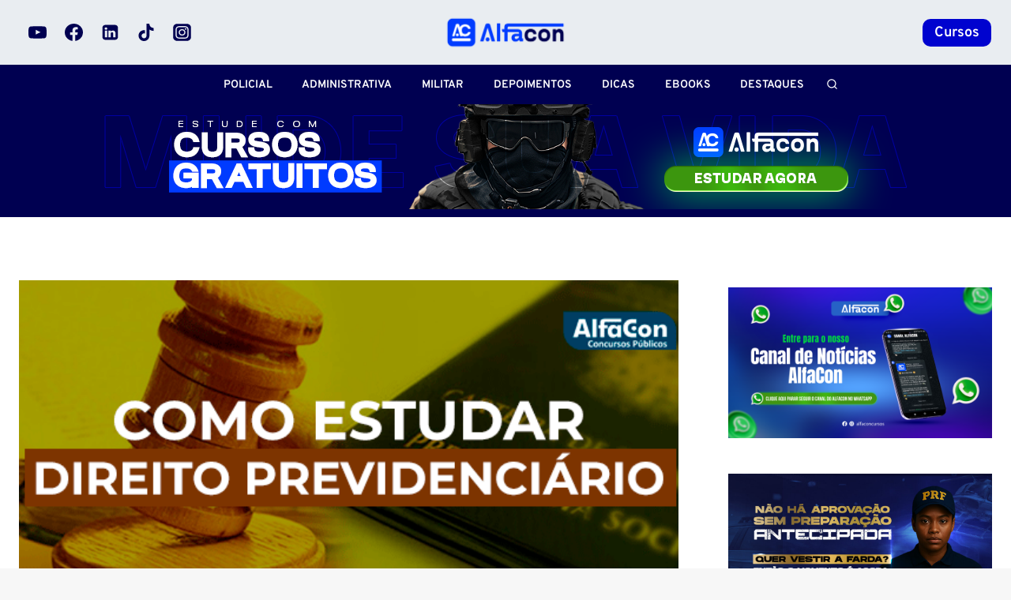

--- FILE ---
content_type: text/html; charset=UTF-8
request_url: https://blog.alfaconcursos.com.br/dicas-concurso-direito-previdenciario/
body_size: 58176
content:
<!doctype html><html lang="pt-BR" class="no-js" itemtype="https://schema.org/Blog" itemscope><head><script data-no-optimize="1">var litespeed_docref=sessionStorage.getItem("litespeed_docref");litespeed_docref&&(Object.defineProperty(document,"referrer",{get:function(){return litespeed_docref}}),sessionStorage.removeItem("litespeed_docref"));</script> <meta charset="UTF-8"><meta name="viewport" content="width=device-width, initial-scale=1, minimum-scale=1"><meta name='robots' content='index, follow, max-image-preview:large, max-snippet:-1, max-video-preview:-1' /> <script data-cfasync="false" data-pagespeed-no-defer>var gtm4wp_datalayer_name = "dataLayer";
	var dataLayer = dataLayer || [];</script> <title>Dicas de como estudar Direito Previdenciário | Blog do AlfaCon</title><meta name="description" content="Direito Previdenciário é uma matéria muito importante no concurso público! Se liga nas dicas que o nosso professor Vinícius separou para você!" /><link rel="canonical" href="https://blog.alfaconcursos.com.br/dicas-concurso-direito-previdenciario/" /><meta property="og:locale" content="pt_BR" /><meta property="og:type" content="article" /><meta property="og:title" content="Dicas de como estudar Direito Previdenciário | Blog do AlfaCon" /><meta property="og:description" content="Direito Previdenciário é uma matéria muito importante no concurso público! Se liga nas dicas que o nosso professor Vinícius separou para você!" /><meta property="og:url" content="https://blog.alfaconcursos.com.br/dicas-concurso-direito-previdenciario/" /><meta property="og:site_name" content="Blog do AlfaCon" /><meta property="article:publisher" content="https://www.facebook.com/AlfaConConcursosPublicos" /><meta property="article:published_time" content="2020-01-10T18:32:00+00:00" /><meta property="article:modified_time" content="2020-01-10T19:35:36+00:00" /><meta property="og:image" content="https://c44b056449e30546.cdn.gocache.net/wp-content/uploads/2019/09/10151830/direito-previdenciario.gif" /><meta property="og:image:width" content="600" /><meta property="og:image:height" content="315" /><meta property="og:image:type" content="image/gif" /><meta name="twitter:card" content="summary_large_image" /><meta name="twitter:creator" content="@AlfaConCP" /><meta name="twitter:site" content="@AlfaConCP" /><meta name="twitter:label1" content="Escrito por" /><meta name="twitter:data1" content="" /><meta name="twitter:label2" content="Est. tempo de leitura" /><meta name="twitter:data2" content="15 minutos" /> <script type="application/ld+json" class="yoast-schema-graph">{"@context":"https://schema.org","@graph":[{"@type":"Article","@id":"https://blog.alfaconcursos.com.br/dicas-concurso-direito-previdenciario/#article","isPartOf":{"@id":"https://blog.alfaconcursos.com.br/dicas-concurso-direito-previdenciario/"},"author":{"name":"","@id":""},"headline":"Dicas de como estudar Direito Previdenciário","datePublished":"2020-01-10T18:32:00+00:00","dateModified":"2020-01-10T19:35:36+00:00","mainEntityOfPage":{"@id":"https://blog.alfaconcursos.com.br/dicas-concurso-direito-previdenciario/"},"wordCount":3023,"commentCount":0,"publisher":{"@id":"https://blog.alfaconcursos.com.br/#organization"},"image":{"@id":"https://blog.alfaconcursos.com.br/dicas-concurso-direito-previdenciario/#primaryimage"},"thumbnailUrl":"https://blog.alfaconcursos.com.br/wp-content/uploads/2019/09/direito-previdenciario.gif","keywords":["INSS - Instituto Nacional do Seguro Social","SE – Sergipe","TRE - Tribunal Regional Eleitoral","TRF - Tribunal Regional Federal"],"articleSection":["Dicas para Concurso"],"inLanguage":"pt-BR","potentialAction":[{"@type":"CommentAction","name":"Comment","target":["https://blog.alfaconcursos.com.br/dicas-concurso-direito-previdenciario/#respond"]}]},{"@type":"WebPage","@id":"https://blog.alfaconcursos.com.br/dicas-concurso-direito-previdenciario/","url":"https://blog.alfaconcursos.com.br/dicas-concurso-direito-previdenciario/","name":"Dicas de como estudar Direito Previdenciário | Blog do AlfaCon","isPartOf":{"@id":"https://blog.alfaconcursos.com.br/#website"},"primaryImageOfPage":{"@id":"https://blog.alfaconcursos.com.br/dicas-concurso-direito-previdenciario/#primaryimage"},"image":{"@id":"https://blog.alfaconcursos.com.br/dicas-concurso-direito-previdenciario/#primaryimage"},"thumbnailUrl":"https://blog.alfaconcursos.com.br/wp-content/uploads/2019/09/direito-previdenciario.gif","datePublished":"2020-01-10T18:32:00+00:00","dateModified":"2020-01-10T19:35:36+00:00","description":"Direito Previdenciário é uma matéria muito importante no concurso público! Se liga nas dicas que o nosso professor Vinícius separou para você!","breadcrumb":{"@id":"https://blog.alfaconcursos.com.br/dicas-concurso-direito-previdenciario/#breadcrumb"},"inLanguage":"pt-BR","potentialAction":[{"@type":"ReadAction","target":["https://blog.alfaconcursos.com.br/dicas-concurso-direito-previdenciario/"]}]},{"@type":"ImageObject","inLanguage":"pt-BR","@id":"https://blog.alfaconcursos.com.br/dicas-concurso-direito-previdenciario/#primaryimage","url":"https://blog.alfaconcursos.com.br/wp-content/uploads/2019/09/direito-previdenciario.gif","contentUrl":"https://blog.alfaconcursos.com.br/wp-content/uploads/2019/09/direito-previdenciario.gif","width":600,"height":315},{"@type":"BreadcrumbList","@id":"https://blog.alfaconcursos.com.br/dicas-concurso-direito-previdenciario/#breadcrumb","itemListElement":[{"@type":"ListItem","position":1,"name":"Home","item":"https://blog.alfaconcursos.com.br/"},{"@type":"ListItem","position":2,"name":"Dicas de como estudar Direito Previdenciário"}]},{"@type":"WebSite","@id":"https://blog.alfaconcursos.com.br/#website","url":"https://blog.alfaconcursos.com.br/","name":"Alfacon","description":"Últimas notícias e dicas sobre concursos públicos","publisher":{"@id":"https://blog.alfaconcursos.com.br/#organization"},"potentialAction":[{"@type":"SearchAction","target":{"@type":"EntryPoint","urlTemplate":"https://blog.alfaconcursos.com.br/?s={search_term_string}"},"query-input":{"@type":"PropertyValueSpecification","valueRequired":true,"valueName":"search_term_string"}}],"inLanguage":"pt-BR"},{"@type":"Organization","@id":"https://blog.alfaconcursos.com.br/#organization","name":"Alfacon","url":"https://blog.alfaconcursos.com.br/","logo":{"@type":"ImageObject","inLanguage":"pt-BR","@id":"https://blog.alfaconcursos.com.br/#/schema/logo/image/","url":"https://blog.alfaconcursos.com.br/wp-content/uploads/2022/09/alfacon-logo.png","contentUrl":"https://blog.alfaconcursos.com.br/wp-content/uploads/2022/09/alfacon-logo.png","width":1539,"height":528,"caption":"Alfacon"},"image":{"@id":"https://blog.alfaconcursos.com.br/#/schema/logo/image/"},"sameAs":["https://www.facebook.com/AlfaConConcursosPublicos","https://x.com/AlfaConCP","https://www.instagram.com/alfaconcursos/?hl=pt-br","https://www.linkedin.com/company/alfacon-concursos-p-blicos/","https://www.youtube.com/c/AlfaconcursosBr/featured"]},{"@type":"Person","@id":""}]}</script> <link rel="alternate" type="application/rss+xml" title="Feed para Blog do AlfaCon &raquo;" href="https://blog.alfaconcursos.com.br/feed/" /><link rel="alternate" type="application/rss+xml" title="Feed de comentários para Blog do AlfaCon &raquo;" href="https://blog.alfaconcursos.com.br/comments/feed/" /> <script type="litespeed/javascript">document.documentElement.classList.remove('no-js')</script> <link rel="alternate" title="oEmbed (JSON)" type="application/json+oembed" href="https://blog.alfaconcursos.com.br/wp-json/oembed/1.0/embed?url=https%3A%2F%2Fblog.alfaconcursos.com.br%2Fdicas-concurso-direito-previdenciario%2F" /><link rel="alternate" title="oEmbed (XML)" type="text/xml+oembed" href="https://blog.alfaconcursos.com.br/wp-json/oembed/1.0/embed?url=https%3A%2F%2Fblog.alfaconcursos.com.br%2Fdicas-concurso-direito-previdenciario%2F&#038;format=xml" /><link rel="alternate" type="application/rss+xml" title="Feed de Blog do AlfaCon &raquo; Story" href="https://blog.alfaconcursos.com.br/web-stories/feed/"><style id='wp-img-auto-sizes-contain-inline-css'>img:is([sizes=auto i],[sizes^="auto," i]){contain-intrinsic-size:3000px 1500px}
/*# sourceURL=wp-img-auto-sizes-contain-inline-css */</style><style id="litespeed-ccss">ul{box-sizing:border-box}:root{--wp--preset--font-size--normal:16px;--wp--preset--font-size--huge:42px}figure{margin:0 0 1em}body{--wp--preset--color--black:#000;--wp--preset--color--cyan-bluish-gray:#abb8c3;--wp--preset--color--white:#fff;--wp--preset--color--pale-pink:#f78da7;--wp--preset--color--vivid-red:#cf2e2e;--wp--preset--color--luminous-vivid-orange:#ff6900;--wp--preset--color--luminous-vivid-amber:#fcb900;--wp--preset--color--light-green-cyan:#7bdcb5;--wp--preset--color--vivid-green-cyan:#00d084;--wp--preset--color--pale-cyan-blue:#8ed1fc;--wp--preset--color--vivid-cyan-blue:#0693e3;--wp--preset--color--vivid-purple:#9b51e0;--wp--preset--gradient--vivid-cyan-blue-to-vivid-purple:linear-gradient(135deg,rgba(6,147,227,1) 0%,#9b51e0 100%);--wp--preset--gradient--light-green-cyan-to-vivid-green-cyan:linear-gradient(135deg,#7adcb4 0%,#00d082 100%);--wp--preset--gradient--luminous-vivid-amber-to-luminous-vivid-orange:linear-gradient(135deg,rgba(252,185,0,1) 0%,rgba(255,105,0,1) 100%);--wp--preset--gradient--luminous-vivid-orange-to-vivid-red:linear-gradient(135deg,rgba(255,105,0,1) 0%,#cf2e2e 100%);--wp--preset--gradient--very-light-gray-to-cyan-bluish-gray:linear-gradient(135deg,#eee 0%,#a9b8c3 100%);--wp--preset--gradient--cool-to-warm-spectrum:linear-gradient(135deg,#4aeadc 0%,#9778d1 20%,#cf2aba 40%,#ee2c82 60%,#fb6962 80%,#fef84c 100%);--wp--preset--gradient--blush-light-purple:linear-gradient(135deg,#ffceec 0%,#9896f0 100%);--wp--preset--gradient--blush-bordeaux:linear-gradient(135deg,#fecda5 0%,#fe2d2d 50%,#6b003e 100%);--wp--preset--gradient--luminous-dusk:linear-gradient(135deg,#ffcb70 0%,#c751c0 50%,#4158d0 100%);--wp--preset--gradient--pale-ocean:linear-gradient(135deg,#fff5cb 0%,#b6e3d4 50%,#33a7b5 100%);--wp--preset--gradient--electric-grass:linear-gradient(135deg,#caf880 0%,#71ce7e 100%);--wp--preset--gradient--midnight:linear-gradient(135deg,#020381 0%,#2874fc 100%);--wp--preset--duotone--dark-grayscale:url('#wp-duotone-dark-grayscale');--wp--preset--duotone--grayscale:url('#wp-duotone-grayscale');--wp--preset--duotone--purple-yellow:url('#wp-duotone-purple-yellow');--wp--preset--duotone--blue-red:url('#wp-duotone-blue-red');--wp--preset--duotone--midnight:url('#wp-duotone-midnight');--wp--preset--duotone--magenta-yellow:url('#wp-duotone-magenta-yellow');--wp--preset--duotone--purple-green:url('#wp-duotone-purple-green');--wp--preset--duotone--blue-orange:url('#wp-duotone-blue-orange');--wp--preset--font-size--small:11px;--wp--preset--font-size--medium:20px;--wp--preset--font-size--large:32px;--wp--preset--font-size--x-large:42px;--wp--preset--font-size--regular:15px;--wp--preset--font-size--larger:50px;--wp--preset--spacing--20:.44rem;--wp--preset--spacing--30:.67rem;--wp--preset--spacing--40:1rem;--wp--preset--spacing--50:1.5rem;--wp--preset--spacing--60:2.25rem;--wp--preset--spacing--70:3.38rem;--wp--preset--spacing--80:5.06rem}.clearfix{*zoom:1}.clearfix:after,.clearfix:before{display:table;content:'';line-height:0}.clearfix:after{clear:both}.clearfix{*zoom:1}.clearfix:before,.clearfix:after{display:table;content:"";line-height:0}.clearfix:after{clear:both}html{font-family:sans-serif;-ms-text-size-adjust:100%;-webkit-text-size-adjust:100%}body{margin:0}article,aside,figcaption,figure,header{display:block}a{background-color:transparent}b,strong{font-weight:700}img{border:0}figure{margin:0}input{color:inherit;font:inherit;margin:0}html input[type=button],input[type=submit]{-webkit-appearance:button}input::-moz-focus-inner{border:0;padding:0}input{line-height:normal}*{-webkit-box-sizing:border-box;-moz-box-sizing:border-box;box-sizing:border-box}*:before,*:after{-webkit-box-sizing:border-box;-moz-box-sizing:border-box;box-sizing:border-box}img{max-width:100%;height:auto}.td-main-content-wrap{background-color:#fff}.td-page-meta{display:none}.td-container{width:1068px;margin-right:auto;margin-left:auto}.td-container:before,.td-container:after{display:table;content:'';line-height:0}.td-container:after{clear:both}.td-pb-row{*zoom:1;margin-right:-24px;margin-left:-24px;position:relative}.td-pb-row:before,.td-pb-row:after{display:table;content:''}.td-pb-row:after{clear:both}.td-pb-row [class*=td-pb-span]{display:block;min-height:1px;float:left;padding-right:24px;padding-left:24px;position:relative}@media (min-width:1019px) and (max-width:1140px){.td-pb-row [class*=td-pb-span]{padding-right:20px;padding-left:20px}}@media (min-width:768px) and (max-width:1018px){.td-pb-row [class*=td-pb-span]{padding-right:14px;padding-left:14px}}@media (max-width:767px){.td-pb-row [class*=td-pb-span]{padding-right:0;padding-left:0;float:none;width:100%}}.td-ss-main-sidebar{-webkit-backface-visibility:hidden;-webkit-perspective:1000}.td-pb-span4{width:33.33333333%}.td-pb-span8{width:66.66666667%}@media (min-width:1019px) and (max-width:1140px){.td-container{width:980px}.td-pb-row{margin-right:-20px;margin-left:-20px}}@media (min-width:768px) and (max-width:1018px){.td-container{width:740px}.td-pb-row{margin-right:-14px;margin-left:-14px}}@media (max-width:767px){.td-container{width:100%;padding-left:20px;padding-right:20px}.td-pb-row{width:100%;margin-left:0;margin-right:0}}.td-header-wrap{position:relative;z-index:2000}.td-header-row{*zoom:1;font-family:'Open Sans','Open Sans Regular',sans-serif}.td-header-row:before,.td-header-row:after{display:table;content:''}.td-header-row:after{clear:both}.td-header-row [class*=td-header-sp]{display:block;min-height:1px;float:left;padding-right:24px;padding-left:24px}@media (min-width:1019px) and (max-width:1140px){.td-header-row [class*=td-header-sp]{padding-right:20px;padding-left:20px}}@media (min-width:768px) and (max-width:1018px){.td-header-row [class*=td-header-sp]{padding-right:14px;padding-left:14px}}@media (max-width:767px){.td-header-row [class*=td-header-sp]{padding-right:0;padding-left:0;float:none;width:100%}}@media (max-width:767px){#td-header-search-button{display:none}}#td-header-search-button-mob{display:none}@media (max-width:767px){#td-header-search-button-mob{display:block}}@media (min-width:768px){.td-drop-down-search .td-search-form{margin:20px}}.td-header-wrap .td-drop-down-search{position:absolute;top:100%;right:0;visibility:hidden;opacity:0;transform:translate3d(0,20px,0);-webkit-transform:translate3d(0,20px,0);background-color:#fff;-webkit-box-shadow:0 2px 6px rgba(0,0,0,.2);box-shadow:0 2px 6px rgba(0,0,0,.2);border-top:0;width:342px}.td-header-wrap .td-drop-down-search .btn{position:absolute;height:32px;min-width:67px;line-height:17px;padding:7px 15px 8px;text-shadow:none;vertical-align:top;right:20px;margin:0!important}.td-header-wrap .td-drop-down-search:before{position:absolute;top:-9px;right:19px;display:block;content:'';width:0;height:0;border-style:solid;border-width:0 5.5px 6px;border-color:transparent transparent #4db2ec}.td-header-wrap .td-drop-down-search:after{position:absolute;top:-3px;display:block;content:'';right:0;left:0;margin:0 auto;width:100%;height:3px;background-color:#4db2ec}.td-header-wrap #td-header-search{width:235px;height:32px;margin:0;border-right:0;line-height:17px;border-color:#eaeaea!important}@media (max-width:767px){.td-header-wrap #td-header-search{width:91%;font-size:16px}}.td-header-menu-wrap-full{z-index:9998;position:relative}@media (max-width:767px){.td-header-wrap .td-header-menu-wrap-full,.td-header-wrap .td-header-menu-wrap,.td-header-wrap .td-header-main-menu{background-color:#222!important;height:54px!important}.header-search-wrap .td-icon-search{color:#fff!important}}.td-header-wrap .td-header-menu-wrap-full{background-color:#fff}.td-header-main-menu{position:relative;z-index:999;padding-right:48px}@media (max-width:767px){.td-header-main-menu{padding-right:64px;padding-left:2px}}.sf-menu,.sf-menu ul,.sf-menu li{margin:0;list-style:none}@media (max-width:767px){.sf-menu{display:none}}.sf-menu ul{position:absolute;top:-999em;width:10em}.sf-menu ul li{width:100%}.sf-menu li{float:left;position:relative}.sf-menu .td-menu-item>a{display:block;position:relative}.sf-menu>li>a{padding:0 14px;line-height:48px;font-size:14px;color:#000;font-weight:700;text-transform:uppercase;-webkit-backface-visibility:hidden}@media (min-width:768px) and (max-width:1018px){.sf-menu>li>a{padding:0 9px;font-size:11px}}.sf-menu>li>a:after{background-color:transparent;content:'';width:0;height:3px;position:absolute;bottom:0;left:0;right:0;margin:0 auto;-webkit-transform:translate3d(0,0,0);transform:translate3d(0,0,0)}#td-header-menu{display:inline-block;vertical-align:top}.sf-menu ul{background-color:#fff}.sf-menu .sub-menu{-webkit-backface-visibility:hidden}.header-search-wrap{position:absolute;top:0;right:0;z-index:999}.header-search-wrap .td-icon-search{display:inline-block;font-size:19px;width:48px;line-height:48px;text-align:center}@media (min-width:768px) and (max-width:1018px){.header-search-wrap .td-icon-search{font-size:15px}}@media (max-width:767px){.header-search-wrap .td-icon-search{height:54px;width:54px;line-height:54px;font-size:22px;margin-right:2px}}#td-outer-wrap{overflow:hidden}@media (max-width:767px){#td-outer-wrap{margin:auto;width:100%;-webkit-transform-origin:50% 200px 0;transform-origin:50% 200px 0}}#td-top-mobile-toggle{display:none}@media (max-width:767px){#td-top-mobile-toggle{display:inline-block;position:relative}}#td-top-mobile-toggle a{display:inline-block}#td-top-mobile-toggle i{font-size:27px;width:64px;line-height:54px;height:54px;display:inline-block;padding-top:1px;color:#fff}.td-menu-background{background-repeat:no-repeat;background-size:cover;background-position:center top;position:fixed;top:0;display:block;width:100%;height:113%;z-index:9999;visibility:hidden;transform:translate3d(-100%,0,0);-webkit-transform:translate3d(-100%,0,0)}.td-menu-background:before{content:'';width:100%;height:100%;position:absolute;top:0;left:0;opacity:.98;background:#313b45;background:-webkit-gradient(left top,left bottom,color-stop(0%,#313b45),color-stop(100%,#3393b8));background:linear-gradient(to bottom,#313b45 0%,#3393b8 100%);filter:progid:DXImageTransform.Microsoft.gradient(startColorstr='#313b45',endColorstr='#3393b8',GradientType=0)}#td-mobile-nav{padding:0;position:fixed;width:100%;height:calc(100% + 1px);top:0;z-index:9999;visibility:hidden;transform:translate3d(-99%,0,0);-webkit-transform:translate3d(-99%,0,0);left:-1%;font-family:-apple-system,".SFNSText-Regular","San Francisco","Roboto","Segoe UI","Helvetica Neue","Lucida Grande",sans-serif}#td-mobile-nav{height:1px;overflow:hidden}#td-mobile-nav .td-menu-socials{padding:0 65px 0 20px;overflow:hidden;height:60px}#td-mobile-nav .td-social-icon-wrap{margin:20px 5px 0 0;display:inline-block}#td-mobile-nav .td-social-icon-wrap i{border:none;background-color:transparent;font-size:14px;width:40px;height:40px;line-height:38px;color:#fff;vertical-align:middle}#td-mobile-nav .td-social-icon-wrap .td-icon-instagram{font-size:16px}.td-mobile-close{position:absolute;right:1px;top:0;z-index:1000}.td-mobile-close .td-icon-close-mobile{height:70px;width:70px;line-height:70px;font-size:21px;color:#fff;top:4px;position:relative}.td-mobile-content{padding:20px 20px 0}.td-mobile-container{padding-bottom:20px;position:relative}.td-mobile-content ul{list-style:none;margin:0;padding:0}.td-mobile-content li{float:none;margin-left:0;-webkit-touch-callout:none}.td-mobile-content li a{display:block;line-height:21px;font-size:21px;color:#fff;margin-left:0;padding:12px 30px 12px 12px;font-weight:700}.td-mobile-content .td-icon-menu-right{display:none;position:absolute;top:10px;right:-4px;z-index:1000;font-size:14px;padding:6px 12px;float:right;color:#fff;-webkit-transform-origin:50% 48% 0px;transform-origin:50% 48% 0px;transform:rotate(-90deg);-webkit-transform:rotate(-90deg)}.td-mobile-content .td-icon-menu-right:before{content:'\e83d'}.td-mobile-content .sub-menu{max-height:0;overflow:hidden;opacity:0}.td-mobile-content .sub-menu a{padding:9px 26px 9px 36px!important;line-height:19px;font-size:16px;font-weight:400}.td-mobile-content .menu-item-has-children a{width:100%;z-index:1}.td-mobile-container{opacity:1}.td-search-wrap-mob{padding:0;position:absolute;width:100%;height:auto;top:0;text-align:center;z-index:9999;visibility:hidden;color:#fff;font-family:-apple-system,".SFNSText-Regular","San Francisco","Roboto","Segoe UI","Helvetica Neue","Lucida Grande",sans-serif}.td-search-wrap-mob .td-drop-down-search{opacity:0;visibility:hidden;-webkit-backface-visibility:hidden;position:relative}.td-search-wrap-mob #td-header-search-mob{color:#fff;font-weight:700;font-size:26px;height:40px;line-height:36px;border:0;background:0 0;outline:0;margin:8px 0;padding:0;text-align:center}.td-search-wrap-mob .td-search-input{margin:0 5%;position:relative}.td-search-wrap-mob .td-search-input span{opacity:.8;font-size:12px}.td-search-wrap-mob .td-search-input:before,.td-search-wrap-mob .td-search-input:after{content:'';position:absolute;display:block;width:100%;height:1px;background-color:#fff;bottom:0;left:0;opacity:.2}.td-search-wrap-mob .td-search-input:after{opacity:.8;transform:scaleX(0);-webkit-transform:scaleX(0)}.td-search-wrap-mob .td-search-form{margin-bottom:30px}.td-search-background{background-repeat:no-repeat;background-size:cover;background-position:center top;position:fixed;top:0;display:block;width:100%;height:113%;z-index:9999;transform:translate3d(100%,0,0);-webkit-transform:translate3d(100%,0,0);visibility:hidden}.td-search-background:before{content:'';width:100%;height:100%;position:absolute;top:0;left:0;opacity:.98;background:#313b45;background:-webkit-gradient(left top,left bottom,color-stop(0%,#313b45),color-stop(100%,#3393b8));background:linear-gradient(to bottom,#313b45 0%,#3393b8 100%);filter:progid:DXImageTransform.Microsoft.gradient(startColorstr='#313b45',endColorstr='#3393b8',GradientType=0)}.td-search-close{text-align:right;z-index:1000}.td-search-close .td-icon-close-mobile{height:70px;width:70px;line-height:70px;font-size:21px;color:#fff;position:relative;top:4px;right:0}.td-login-inputs{position:relative}body{font-family:Verdana,BlinkMacSystemFont,-apple-system,"Segoe UI",Roboto,Oxygen,Ubuntu,Cantarell,"Open Sans","Helvetica Neue",sans-serif;font-size:14px;line-height:21px}p{margin-top:0;margin-bottom:21px}a{color:#4db2ec;text-decoration:none}ul{padding:0}ul li{line-height:24px;margin-left:21px}h1,h3,h4,h5{font-family:'Roboto',sans-serif;color:#111;font-weight:400;margin:6px 0}h3>a{color:#111}h1{font-size:32px;line-height:40px;margin-top:33px;margin-bottom:23px}h3{font-size:22px;line-height:30px;margin-top:27px;margin-bottom:17px}h4{font-size:19px;line-height:29px;margin-top:24px;margin-bottom:14px}h5{font-size:17px;line-height:25px;margin-top:21px;margin-bottom:11px}input[type=submit]{font-family:'Roboto',sans-serif;font-size:13px;background-color:#222;border-radius:0;color:#fff;border:none;padding:8px 15px;font-weight:500}input[type=text]{font-size:12px;line-height:21px;color:#444;border:1px solid #e1e1e1;width:100%;max-width:100%;height:34px;padding:3px 9px}@media (max-width:767px){input[type=text]{font-size:16px}}input[type=password]{width:100%;position:relative;top:0;display:inline-table;vertical-align:middle;font-size:12px;line-height:21px;color:#444;border:1px solid #ccc;max-width:100%;height:34px;padding:3px 9px;margin-bottom:10px}@media (max-width:767px){input[type=password]{font-size:16px}}.tagdiv-type{font-size:15px;line-height:1.74;color:#222}.tagdiv-type img{margin-bottom:21px}.tagdiv-type figure img{margin-bottom:0}.tagdiv-type p{margin-bottom:26px}.wp-caption-text{font-family:Verdana,BlinkMacSystemFont,-apple-system,"Segoe UI",Roboto,Oxygen,Ubuntu,Cantarell,"Open Sans","Helvetica Neue",sans-serif;text-align:left;margin:6px 0 26px;font-size:11px;font-style:italic;font-weight:400;line-height:17px;color:#444}.entry-title{word-wrap:break-word}.td-module-thumb{position:relative;margin-bottom:13px}.td-module-thumb .entry-thumb{display:block}.td-module-meta-info{font-family:'Open Sans','Open Sans Regular',sans-serif;font-size:11px;margin-bottom:7px;line-height:1;min-height:17px}.td-post-author-name{font-weight:700;display:inline-block;position:relative;top:2px}.td-post-author-name a{color:#000}.td-post-author-name div{display:inline;margin-right:2px}.td-post-date{color:#767676;display:inline-block;position:relative;top:2px}.td-module-image{position:relative}.td-block-title span{display:inline-block}.td-main-content-wrap{padding-bottom:40px}@media (max-width:767px){.td-main-content-wrap{padding-bottom:26px}}.td-ss-main-sidebar{perspective:unset!important}.td-crumb-container{min-height:35px;margin-bottom:9px;padding-top:21px}@media (min-width:768px) and (max-width:1018px){.td-crumb-container{padding-top:16px}}@media (max-width:767px){.td-crumb-container{padding-top:11px}}@media (max-width:767px){.single-post .td-bred-no-url-last{display:none}}.entry-crumbs{font-family:'Open Sans','Open Sans Regular',sans-serif;font-size:12px;color:#c3c3c3;line-height:18px;padding-top:1px;padding-bottom:2px}.entry-crumbs a{color:#c3c3c3}.entry-crumbs .td-bread-sep{font-size:8px;margin:0 5px}.td-category{list-style:none;font-family:'Open Sans','Open Sans Regular',sans-serif;font-size:10px;margin-top:0;margin-bottom:10px;line-height:1}.td-category li{display:inline-block;margin:0 5px 5px 0;line-height:1}.td-category a{color:#fff;background-color:#222;padding:3px 6px 4px;white-space:nowrap;display:inline-block}@media (max-width:767px){.single .td-category{margin-bottom:0}}.post{background-color:#fff}.post header .entry-title{margin-top:0;margin-bottom:7px;word-wrap:break-word;font-size:41px;line-height:50px}@media (max-width:1018px){.post header .entry-title{font-size:32px;line-height:36px}}@media (max-width:767px){.post header .entry-title{margin-top:3px;margin-bottom:9px}}header .td-module-meta-info{margin-bottom:16px}header .td-post-author-name{font-weight:400;color:#444;float:left}header .td-post-author-name a{font-weight:700;margin-right:3px}header .td-post-date{margin-left:4px;color:#767676;float:left}header .td-post-views{float:right;margin-right:22px}header .td-post-views span{line-height:15px;vertical-align:top}header .td-icon-views{position:relative;line-height:17px;font-size:14px;margin-right:5px}.td-next-prev-separator{display:none}.td-author-name{font-family:'Open Sans','Open Sans Regular',sans-serif;font-size:15px;line-height:21px;font-weight:700;margin:7px 0 8px}.td-author-name a{color:#222}.td-post-featured-image{position:relative}.td-post-featured-image img{display:block;margin-bottom:26px;width:100%}.td-post-featured-image .wp-caption-text{margin-bottom:26px;z-index:1}.td-post-content{margin-top:21px;padding-bottom:16px}@media (max-width:767px){.td-post-content{margin-top:16px}}.td-post-content p{word-wrap:break-word}.td-post-content img{display:block}#cancel-comment-reply-link{font-size:12px;font-weight:400;color:#111;margin-left:10px}.comment-form .td-warning-comment,.comment-form .td-warning-author,.comment-form .td-warning-email,.comment-form .td-warning-email-error{display:none}[class^=td-icon-]:before,[class*=" td-icon-"]:before{font-family:'newspaper';speak:none;font-style:normal;font-weight:400;font-variant:normal;text-transform:none;line-height:1;text-align:center;-webkit-font-smoothing:antialiased;-moz-osx-font-smoothing:grayscale}[class*=td-icon-]{line-height:1;text-align:center;display:inline-block}.td-icon-right:before{content:'\e803'}.td-icon-views:before{content:'\e805'}.td-icon-menu-up:before{content:'\e809'}.td-icon-search:before{content:'\e80a'}.td-icon-menu-left:before{content:'\e80c'}.td-icon-menu-right:before{content:'\e80d'}.td-icon-facebook:before{content:'\e818'}.td-icon-instagram:before{content:'\e81d'}.td-icon-twitter:before{content:'\e831'}.td-icon-vimeo:before{content:'\e832'}.td-icon-youtube:before{content:'\e836'}.td-icon-mobile:before{content:'\e83e'}.td-icon-close-mobile:before{content:'\e900'}.td-icon-modal-back:before{content:'\e901'}.widget{font-family:'Open Sans','Open Sans Regular',sans-serif;margin-bottom:38px}.widget a{color:#111}.widget ul{list-style:none;box-shadow:none}.widget li{line-height:30px;list-style:none;margin-left:12px}.widget_recent_entries{margin-bottom:32px}.widget_recent_entries ul{margin-top:13px}.widget_recent_entries li{margin-bottom:8px;padding-bottom:7px;border-bottom:1px dashed #f1f1f1;font-family:'Roboto',sans-serif}@media (min-width:768px) and (max-width:1018px){.widget_recent_entries li{margin-bottom:3px;padding-bottom:2px}}.widget_recent_entries li:last-child{border-bottom:none}.widget_recent_entries li a{display:inline-block;line-height:21px}.widget_recent_entries .post-date{display:block;font-family:'Open Sans','Open Sans Regular',sans-serif;font-size:11px;line-height:16px;color:#b5b5b5;font-style:italic;margin-bottom:5px}.td-container.td-header-row.td-header-top-menu{padding:5px 20px}.td-gadgets .td-header-style-5 .sf-menu>li>a:after{background-color:transparent}.td-gadgets .td-header-style-5 .td-main-menu-logo img{padding:0}.td-gadgets .td-header-style-5 .td-header-menu-wrap{-webkit-box-shadow:0 2px 6px 0 rgba(0,0,0,.09);-moz-box-shadow:0 2px 6px 0 rgba(0,0,0,.09);box-shadow:0 2px 6px 0 rgba(0,0,0,.09)}.td-gadgets .td_block_template_5 .td-block-title>*{border:none;padding:0;margin:0}.td-gadgets .td-module-meta-info .td-post-date{color:#aaa}.td-gadgets .td-module-meta-info .td-post-author-name a{color:#aaa}.td-gadgets .td-ss-main-sidebar .td-block-title span{font-family:Oswald,sans-serif;font-size:18px;font-weight:300;text-transform:uppercase;color:#aaa!important}.td-gadgets .td-ss-main-sidebar .widget_recent_entries li{border-bottom:1px solid #eaeaea;position:relative;font-family:'Roboto',sans-serif;font-weight:400;font-size:13px;line-height:18px;padding-left:15px!important}.td-gadgets .td-ss-main-sidebar .widget_recent_entries li a{color:#888!important}.td-gadgets .td-ss-main-sidebar .widget_recent_entries li:before{content:'';width:5px;height:5px;background-color:#f45511;position:absolute;left:0;top:8px}.clearfix{*zoom:1}.clearfix:before,.clearfix:after{display:table;content:"";line-height:0}.clearfix:after{clear:both}.td_block_wrap{margin-bottom:48px;position:relative;clear:both}@media (max-width:767px){.td_block_wrap{margin-bottom:32px}}.td_block_wrap .td-next-prev-wrap{margin-top:20px}@media (max-width:767px){.td_block_wrap .td-next-prev-wrap{margin-bottom:0}}.td_with_ajax_pagination{transform:translate3d(0,0,0);-webkit-transform:translate3d(0,0,0);overflow:hidden}.td-next-prev-wrap{position:relative;clear:both}.td-next-prev-wrap a{display:inline-block;margin-right:7px;width:25px;height:25px;border:1px solid #dcdcdc;line-height:24px;text-align:center;vertical-align:middle;font-size:7px;color:#b7b7b7}.td-next-prev-wrap .ajax-page-disabled{opacity:.5}.td-next-prev-wrap .td-ajax-next-page{padding-left:2px}.td-next-prev-wrap .td-ajax-prev-page{padding-right:1px}@-moz-document url-prefix(){.td-next-prev-wrap a{line-height:23px}}.mfp-hide{display:none!important}.white-popup-block{position:relative;margin:0 auto;max-width:500px;min-height:500px;font-family:'Open Sans','Open Sans Regular',sans-serif;text-align:center;color:#fff;vertical-align:top;-webkit-box-shadow:0px 0px 20px 0px rgba(0,0,0,.2);box-shadow:0px 0px 20px 0px rgba(0,0,0,.2);padding:0 0 24px;overflow:hidden}.white-popup-block:after{content:'';width:100%;height:100%;position:absolute;top:0;left:0;display:block;background:rgba(0,69,130,.8);background:-webkit-gradient(left bottom,right top,color-stop(0%,rgba(0,69,130,.8)),color-stop(100%,rgba(38,134,146,.8)));background:linear-gradient(45deg,rgba(0,69,130,.8) 0%,rgba(38,134,146,.8) 100%);filter:progid:DXImageTransform.Microsoft.gradient(startColorstr='#2a80cb',endColorstr='#42bdcd',GradientType=1);z-index:-2}.white-popup-block:before{content:'';width:100%;height:100%;position:absolute;top:0;left:0;display:block;background-size:cover;background-position:top;background-repeat:no-repeat;z-index:-3}#login_pass{display:none!important}.td-container-wrap{background-color:#fff;margin-left:auto;margin-right:auto}.td-scroll-up{position:fixed;bottom:4px;right:5px;width:40px;height:40px;background-color:#4db2ec;z-index:9999;transform:translate3d(0,70px,0);-webkit-transform:translate3d(0,70px,0)}.td-scroll-up .td-icon-menu-up{position:relative;color:#fff;font-size:20px;display:block;text-align:center;width:40px;top:7px}@media (max-width:767px){.td-scroll-up.td-hide-scroll-up-on-mob{display:none!important}}.wpb_button{display:inline-block;font-family:'Open Sans','Open Sans Regular',sans-serif;font-weight:600;line-height:24px;text-shadow:none;border:none;border-radius:0;margin-bottom:21px}.widget{overflow:hidden}.clearfix{*zoom:1}.clearfix:before,.clearfix:after{display:table;content:"";line-height:0}.clearfix:after{clear:both}html{font-family:sans-serif;-ms-text-size-adjust:100%;-webkit-text-size-adjust:100%}body{margin:0}article,aside,figcaption,figure,header{display:block}a{background-color:transparent}b,strong{font-weight:700}h1{font-size:2em;margin:.67em 0}img{border:0}figure{margin:0}input{color:inherit;font:inherit;margin:0}html input[type=button],input[type=submit]{-webkit-appearance:button}input::-moz-focus-inner{border:0;padding:0}input{line-height:normal}@media (min-width:1141px){.td_stretch_content .sf-menu .td-mega-menu ul{width:calc(100% + 2px)!important;overflow:hidden;left:0!important;transform:translateX(0)!important;-webkit-transform:translateX(0)!important}.td_stretch_content .td_block_mega_menu{width:1114px;margin-left:auto;margin-right:auto;overflow:visible}.td_stretch_content .td_block_mega_menu:before{content:'';position:absolute;top:0;right:100%;width:100%;height:100%;background-color:#fafafa}.td_stretch_content .td_block_mega_menu .td_mega_menu_sub_cats .cur-sub-cat{border-left:1px solid #eaeaea}.td_stretch_content .td_block_mega_menu.td-no-subcats:before{display:none}}.td_stretch_content{width:100%!important}@media (min-width:768px){.td_stretch_content .td-container{width:100%!important;padding-left:20px;padding-right:20px}.td_stretch_content .td-drop-down-search{right:10px}}.td-main-menu-logo{display:none;float:left;margin-right:10px;height:48px}@media (max-width:767px){.td-main-menu-logo{display:block;margin-right:0;height:0}}.td-main-menu-logo a{line-height:48px}.td-main-menu-logo img{padding:3px 0;position:relative;vertical-align:middle;max-height:48px;width:auto}@media (max-width:767px){.td-main-menu-logo img{margin:auto;bottom:0;top:0;left:0;right:0;position:absolute;padding:0}}@media (max-width:1140px){.td-main-menu-logo img{max-width:180px}}.td-visual-hidden{border:0;width:1px;height:1px;margin:-1px;overflow:hidden;padding:0;position:absolute}.td-logo-in-menu .td-sticky-header.td-mobile-logo{display:none}@media (max-width:767px){.td-logo-in-menu .td-sticky-header.td-mobile-logo{display:block}}.td-logo-in-menu .td-sticky-header.td-header-logo{display:block}@media (max-width:767px){.td-logo-in-menu .td-sticky-header.td-header-logo{display:none}}.td-header-top-menu-full{position:relative;z-index:9999}@media (max-width:767px){.td-header-top-menu-full{display:none}}@-moz-document url-prefix(){@media (min-width:768px){.td-header-style-5 .td-main-menu-logo a img{top:-1px}}}.td-header-style-5 #td-header-menu{display:block}.td-header-style-5 .td-header-top-menu-full{background-color:#f9f9f9}.td-header-style-5 .td-header-top-menu-full .td-header-top-menu{color:#000}.td-header-style-5 .td-header-top-menu-full a{color:#000}.td-header-style-5 .td-main-menu-logo{display:block;margin-right:0;height:60px}@media (max-width:767px){.td-header-style-5 .td-main-menu-logo{float:left;margin:0;display:inline;width:0;height:0}}.td-header-style-5 .td-main-menu-logo a{line-height:60px}.td-header-style-5 .td-main-menu-logo img{max-height:60px;margin-right:20px}@media (min-width:768px) and (max-width:1018px){.td-header-style-5 .td-main-menu-logo img{margin-right:10px}}@media (max-width:767px){.td-header-style-5 .td-main-menu-logo img{max-height:48px;margin:auto}}.td-header-style-5 .header-search-wrap #td-header-search-button .td-icon-search{line-height:60px;color:#fff}.td-header-style-5 .td-header-menu-wrap-full{background-color:#151515}.td-header-style-5 .sf-menu>li>a{color:#fff;line-height:60px}@media (min-width:1019px) and (max-width:1140px){.td-header-style-5 .sf-menu>li>a{padding:0 12px}}.td-header-style-5 .sf-menu>li>a:after{display:none}.td-header-style-5 .td-mega-menu ul{border-top:none}@media (max-width:767px){.td-header-style-5 .td-header-menu-wrap-full{height:54px!important}.td-header-style-5 .td-header-main-menu{height:54px}}.td-mega-menu{position:static!important}.td-mega-menu ul.sub-menu{position:absolute;width:1114px!important;height:auto;left:50%!important;transform:translateX(-50%);-webkit-transform:translateX(-50%);display:none;border:1px solid #eaeaea;box-shadow:0 2px 6px rgba(0,0,0,.1)}@media (min-width:1019px) and (max-width:1140px){.td-mega-menu ul.sub-menu{width:1024px!important}}@media (min-width:768px) and (max-width:1018px){.td-mega-menu ul.sub-menu{width:786px!important}}.td-mega-menu .td_block_mega_menu .td-next-prev-wrap{margin:0 0 22px 22px}.td_block_mega_menu{display:table;width:100%;margin-bottom:0!important}.td_mega_menu_sub_cats{width:218px;max-width:218px;text-align:right;display:table-cell;height:100%;vertical-align:top;padding-top:22px;background-color:#fafafa;position:relative}@media (min-width:1019px) and (max-width:1140px){.td_mega_menu_sub_cats{width:200px;max-width:200px}}@media (min-width:768px) and (max-width:1018px){.td_mega_menu_sub_cats{width:152px;max-width:152px}}.td_mega_menu_sub_cats:after{content:"";width:1px;height:100%;position:absolute;top:0;right:0;background-color:#eaeaea}.td_mega_menu_sub_cats a{display:block;font-size:13px;font-weight:600;color:#333;padding:5px 22px;position:relative;vertical-align:middle;border-top:1px solid transparent;border-bottom:1px solid transparent}@media (min-width:1019px) and (max-width:1140px){.td_mega_menu_sub_cats a{padding:4px 22px}}@media (min-width:768px) and (max-width:1018px){.td_mega_menu_sub_cats a{font-size:11px;padding:3px 22px}}.td_mega_menu_sub_cats .cur-sub-cat{background-color:#fff;color:#4db2ec;border-top:1px solid #eaeaea;border-bottom:1px solid #eaeaea}.td_mega_menu_sub_cats .cur-sub-cat:before{content:'';width:1px;height:100%;position:absolute;top:0;right:0;background-color:#fff;z-index:1}.block-mega-child-cats{overflow-x:hidden;overflow-y:auto;max-height:252px;-webkit-overflow-scrolling:touch}@media (min-width:1019px) and (max-width:1140px){.block-mega-child-cats{max-height:238px}}@media (min-width:768px) and (max-width:1018px){.block-mega-child-cats{max-height:224px}}.td-mega-row{display:table-cell;padding:22px 0 10px}@media (min-width:768px) and (max-width:1018px){.td-mega-row{padding-bottom:6px}}.td-mega-span{width:196px;min-height:202px;float:left;margin-left:22px}@media (min-width:1019px) and (max-width:1140px){.td-mega-span{width:178px;min-height:189px}}@media (min-width:768px) and (max-width:1018px){.td-mega-span{width:130px;min-height:176px}}.td-mega-span .td-module-thumb{position:relative;margin-bottom:0}.td-mega-span .entry-thumb{min-height:135px}@media (min-width:1019px) and (max-width:1140px){.td-mega-span .entry-thumb{min-height:122px}}@media (min-width:768px) and (max-width:1018px){.td-mega-span .entry-thumb{min-height:89px}}.td-mega-span h3{font-family:'Roboto',sans-serif;font-weight:500;font-size:13px;margin:7px 0 0;line-height:18px}@media (min-width:768px) and (max-width:1018px){.td-mega-span h3{font-size:12px;line-height:16px}}.td-mega-span h3 a{color:#333;display:block}.td-header-top-menu{color:#fff;font-size:11px}.td-header-top-menu a{color:#fff}@media (min-width:1019px) and (max-width:1140px){.td-header-top-menu{overflow:visible}}.td-header-sp-top-menu{line-height:28px;padding:0!important;z-index:1000;float:left}@media (max-width:767px){.td-header-sp-top-menu{display:none!important}}.td-header-sp-top-widget{position:relative;line-height:28px;text-align:right;padding-left:0!important;padding-right:0!important}.td-header-sp-top-widget .td-social-icon-wrap .td-icon-font{vertical-align:middle}@media (max-width:767px){.td-header-sp-top-widget{width:100%;text-align:center}}.menu-top-container{display:inline-block;margin-right:16px}.top-header-menu{list-style:none;margin:0;display:inline-block}.top-header-menu li{display:inline-block;position:relative;margin-left:0}.top-header-menu li a{margin-right:16px;line-height:1}.top-header-menu>li{line-height:28px}.td-social-icon-wrap>a{display:inline-block}.td-social-icon-wrap .td-icon-font{font-size:12px;width:30px;height:24px;line-height:24px}.td-social-icon-wrap .td-icon-instagram{font-size:15px}@media (max-width:767px){.td-social-icon-wrap{margin:0 3px}}.top-bar-style-1 .td-header-sp-top-widget{float:right}.td-post-template-1 .td-post-header .entry-title{font-size:38px;line-height:44px}@media (max-width:1018px){.td-post-template-1 .td-post-header header .entry-title{font-size:32px;line-height:36px}}.td-post-template-1 .td-featured-image-rec{float:left;width:300px;margin-right:21px}@media (max-width:767px){.td-post-template-1 .td-featured-image-rec{width:auto;margin-right:15px}}@media (max-width:500px){.td-post-template-1 .td-featured-image-rec{width:100%;margin-right:0}}.td-post-template-1 .td-featured-image-rec img{margin-bottom:21px}@media (min-width:768px) and (max-width:1018px){.td-post-template-1 .td-pb-span8 .td-featured-image-rec{width:250px;margin-right:17px}}.td-post-template-1 .td-post-title .td-post-views{margin-right:0}.td-block-title span{display:inline-block}.td_block_template_5 .td-block-title{font-size:16px;font-weight:500;margin-top:0;margin-bottom:26px;line-height:25px;color:#000;text-align:left}.td_block_template_5 .td-block-title>*{padding:0 12px;border-width:0 0 0 4px;border-style:solid;border-color:#4db2ec}:root{--accent-color:#fff}.header-search-wrap .td-drop-down-search:after,.td-scroll-up{background-color:#eb8b6c}a{color:#eb8b6c}.td_block_template_5 .td-block-title>*{border-color:#eb8b6c}.header-search-wrap .td-drop-down-search:before{border-color:transparent transparent #eb8b6c}@media (max-width:767px){body .td-header-wrap .td-header-main-menu{background-color:#385e7d!important}}.td-menu-background:before,.td-search-background:before{background:rgba(56,94,125,.82);background:-moz-linear-gradient(top,rgba(56,94,125,.82) 0%,rgba(17,23,104,.78) 100%);background:-webkit-gradient(left top,left bottom,color-stop(0%,rgba(56,94,125,.82)),color-stop(100%,rgba(17,23,104,.78)));background:-webkit-linear-gradient(top,rgba(56,94,125,.82) 0%,rgba(17,23,104,.78) 100%);background:-o-linear-gradient(top,rgba(56,94,125,.82) 0%,rgba(17,23,104,.78) 100%);background:-ms-linear-gradient(top,rgba(56,94,125,.82) 0%,rgba(17,23,104,.78) 100%);background:linear-gradient(to bottom,rgba(56,94,125,.82) 0%,rgba(17,23,104,.78) 100%);filter:progid:DXImageTransform.Microsoft.gradient(startColorstr='rgba(56,94,125,0.82)',endColorstr='rgba(17,23,104,0.78)',GradientType=0)}ul.sf-menu>.menu-item>a{font-family:"Titillium Web";font-size:14px;font-weight:300;text-transform:capitalize}#td-mobile-nav,.td-search-wrap-mob{font-family:"Titillium Web"}.white-popup-block:before{background-image:url('https://blog.alfaconcursos.com.br/wp-content/uploads/2017/06/area_aluno-300x200.jpg')}.td_mega_menu_sub_cats .cur-sub-cat{color:#eb8b6c}.td-header-wrap .td-header-top-menu-full{background-color:#385e7d}.td-header-wrap .td-header-top-menu-full .td-header-top-menu,.td-header-wrap .td-header-top-menu-full{border-bottom:none}.td-header-top-menu,.td-header-top-menu a,.td-header-wrap .td-header-top-menu-full .td-header-top-menu,.td-header-wrap .td-header-top-menu-full a{color:#fff}.td-header-wrap .td-header-sp-top-widget .td-icon-font{color:#fff}.td-header-wrap .td-header-menu-wrap-full{background-color:#f2f4f4}.header-search-wrap .td-drop-down-search:before{border-color:transparent transparent #eb8b6c}.td_mega_menu_sub_cats .cur-sub-cat{color:#eb8b6c}.td-header-wrap .td-header-menu-wrap .sf-menu>li>a,.td-header-wrap .header-search-wrap #td-header-search-button .td-icon-search{color:#385e7d}ul.sf-menu>.td-menu-item>a{font-family:"Titillium Web";font-size:14px;font-weight:300;text-transform:capitalize}.td-theme-wrap .td-block-title{font-family:"Titillium Web"}.td-post-date .entry-date{font-family:"Titillium Web"}.td-post-views span{font-family:"Titillium Web"}.top-header-menu>li>a{font-family:"Titillium Web";font-size:14px;font-weight:400;text-transform:uppercase}.td_mod_mega_menu .item-details a{font-family:"Titillium Web";font-size:13px;font-weight:700}.td_mega_menu_sub_cats .block-mega-child-cats a{font-family:"Titillium Web";font-weight:300;text-transform:uppercase}.post .td-post-header .entry-title{font-family:"Titillium Web"}.td-post-template-1 .td-post-header .entry-title{font-family:"Titillium Web"}.td-post-content p,.td-post-content{font-family:"Titillium Web"}.td-post-content h3{font-family:"Titillium Web"}.td-post-content h5{font-family:"Titillium Web"}.post .td-category a{font-family:"Titillium Web"}.post header .td-post-author-name,.post header .td-post-author-name a{font-family:"Titillium Web"}.post header .td-post-date .entry-date{font-family:"Titillium Web"}.post header .td-post-views span{font-family:"Titillium Web"}.wp-caption-text{font-family:"Titillium Web"}.header-search-wrap .td-drop-down-search:after,.td-scroll-up{background-color:#eb8b6c}a{color:#eb8b6c}.td_block_template_5 .td-block-title>*{border-color:#eb8b6c}.header-search-wrap .td-drop-down-search:before{border-color:transparent transparent #eb8b6c}@media (max-width:767px){body .td-header-wrap .td-header-main-menu{background-color:#385e7d!important}}.td-menu-background:before,.td-search-background:before{background:rgba(56,94,125,.82);background:-moz-linear-gradient(top,rgba(56,94,125,.82) 0%,rgba(17,23,104,.78) 100%);background:-webkit-gradient(left top,left bottom,color-stop(0%,rgba(56,94,125,.82)),color-stop(100%,rgba(17,23,104,.78)));background:-webkit-linear-gradient(top,rgba(56,94,125,.82) 0%,rgba(17,23,104,.78) 100%);background:-o-linear-gradient(top,rgba(56,94,125,.82) 0%,rgba(17,23,104,.78) 100%);background:-ms-linear-gradient(top,rgba(56,94,125,.82) 0%,rgba(17,23,104,.78) 100%);background:linear-gradient(to bottom,rgba(56,94,125,.82) 0%,rgba(17,23,104,.78) 100%);filter:progid:DXImageTransform.Microsoft.gradient(startColorstr='rgba(56,94,125,0.82)',endColorstr='rgba(17,23,104,0.78)',GradientType=0)}ul.sf-menu>.menu-item>a{font-family:"Titillium Web";font-size:14px;font-weight:300;text-transform:capitalize}#td-mobile-nav,.td-search-wrap-mob{font-family:"Titillium Web"}.white-popup-block:before{background-image:url('https://blog.alfaconcursos.com.br/wp-content/uploads/2017/06/area_aluno-300x200.jpg')}.td_mega_menu_sub_cats .cur-sub-cat{color:#eb8b6c}.td-header-wrap .td-header-top-menu-full{background-color:#385e7d}.td-header-wrap .td-header-top-menu-full .td-header-top-menu,.td-header-wrap .td-header-top-menu-full{border-bottom:none}.td-header-top-menu,.td-header-top-menu a,.td-header-wrap .td-header-top-menu-full .td-header-top-menu,.td-header-wrap .td-header-top-menu-full a{color:#fff}.td-header-wrap .td-header-sp-top-widget .td-icon-font{color:#fff}.td-header-wrap .td-header-menu-wrap-full{background-color:#f2f4f4}.header-search-wrap .td-drop-down-search:before{border-color:transparent transparent #eb8b6c}.td_mega_menu_sub_cats .cur-sub-cat{color:#eb8b6c}.td-header-wrap .td-header-menu-wrap .sf-menu>li>a,.td-header-wrap .header-search-wrap #td-header-search-button .td-icon-search{color:#385e7d}ul.sf-menu>.td-menu-item>a{font-family:"Titillium Web";font-size:14px;font-weight:300;text-transform:capitalize}.td-theme-wrap .td-block-title{font-family:"Titillium Web"}.td-post-date .entry-date{font-family:"Titillium Web"}.td-post-views span{font-family:"Titillium Web"}.top-header-menu>li>a{font-family:"Titillium Web";font-size:14px;font-weight:400;text-transform:uppercase}.td_mod_mega_menu .item-details a{font-family:"Titillium Web";font-size:13px;font-weight:700}.td_mega_menu_sub_cats .block-mega-child-cats a{font-family:"Titillium Web";font-weight:300;text-transform:uppercase}.post .td-post-header .entry-title{font-family:"Titillium Web"}.td-post-template-1 .td-post-header .entry-title{font-family:"Titillium Web"}.td-post-content p,.td-post-content{font-family:"Titillium Web"}.td-post-content h3{font-family:"Titillium Web"}.td-post-content h5{font-family:"Titillium Web"}.post .td-category a{font-family:"Titillium Web"}.post header .td-post-author-name,.post header .td-post-author-name a{font-family:"Titillium Web"}.post header .td-post-date .entry-date{font-family:"Titillium Web"}.post header .td-post-views span{font-family:"Titillium Web"}.wp-caption-text{font-family:"Titillium Web"}.td_block_template_5 .td-block-title{font-size:16px;font-weight:500;margin-top:0;margin-bottom:26px;line-height:25px;color:#000;text-align:left}.td_block_template_5 .td-block-title>*{padding:0 12px;border-width:0 0 0 4px;border-style:solid;border-color:#4db2ec}</style><link rel="preload" data-asynced="1" data-optimized="2" as="style" onload="this.onload=null;this.rel='stylesheet'" href="https://blog.alfaconcursos.com.br/wp-content/litespeed/css/e9a745c6b174da839f4cfbb77d2b52ec.css?ver=303d5" /><script data-optimized="1" type="litespeed/javascript" data-src="https://blog.alfaconcursos.com.br/wp-content/plugins/litespeed-cache/assets/js/css_async.min.js"></script> <style id='kadence-blocks-advancedheading-inline-css'>.wp-block-kadence-advancedheading mark{background:transparent;border-style:solid;border-width:0}.wp-block-kadence-advancedheading mark.kt-highlight{color:#f76a0c;}.kb-adv-heading-icon{display: inline-flex;justify-content: center;align-items: center;} .is-layout-constrained > .kb-advanced-heading-link {display: block;}.single-content .kadence-advanced-heading-wrapper h1, .single-content .kadence-advanced-heading-wrapper h2, .single-content .kadence-advanced-heading-wrapper h3, .single-content .kadence-advanced-heading-wrapper h4, .single-content .kadence-advanced-heading-wrapper h5, .single-content .kadence-advanced-heading-wrapper h6 {margin: 1.5em 0 .5em;}.single-content .kadence-advanced-heading-wrapper+* { margin-top:0;}.kb-screen-reader-text{position:absolute;width:1px;height:1px;padding:0;margin:-1px;overflow:hidden;clip:rect(0,0,0,0);}
/*# sourceURL=kadence-blocks-advancedheading-inline-css */</style><style id='wp-block-heading-inline-css'>h1:where(.wp-block-heading).has-background,h2:where(.wp-block-heading).has-background,h3:where(.wp-block-heading).has-background,h4:where(.wp-block-heading).has-background,h5:where(.wp-block-heading).has-background,h6:where(.wp-block-heading).has-background{padding:1.25em 2.375em}h1.has-text-align-left[style*=writing-mode]:where([style*=vertical-lr]),h1.has-text-align-right[style*=writing-mode]:where([style*=vertical-rl]),h2.has-text-align-left[style*=writing-mode]:where([style*=vertical-lr]),h2.has-text-align-right[style*=writing-mode]:where([style*=vertical-rl]),h3.has-text-align-left[style*=writing-mode]:where([style*=vertical-lr]),h3.has-text-align-right[style*=writing-mode]:where([style*=vertical-rl]),h4.has-text-align-left[style*=writing-mode]:where([style*=vertical-lr]),h4.has-text-align-right[style*=writing-mode]:where([style*=vertical-rl]),h5.has-text-align-left[style*=writing-mode]:where([style*=vertical-lr]),h5.has-text-align-right[style*=writing-mode]:where([style*=vertical-rl]),h6.has-text-align-left[style*=writing-mode]:where([style*=vertical-lr]),h6.has-text-align-right[style*=writing-mode]:where([style*=vertical-rl]){rotate:180deg}
/*# sourceURL=https://blog.alfaconcursos.com.br/wp-includes/blocks/heading/style.min.css */</style><style id='wp-block-image-inline-css'>.wp-block-image>a,.wp-block-image>figure>a{display:inline-block}.wp-block-image img{box-sizing:border-box;height:auto;max-width:100%;vertical-align:bottom}@media not (prefers-reduced-motion){.wp-block-image img.hide{visibility:hidden}.wp-block-image img.show{animation:show-content-image .4s}}.wp-block-image[style*=border-radius] img,.wp-block-image[style*=border-radius]>a{border-radius:inherit}.wp-block-image.has-custom-border img{box-sizing:border-box}.wp-block-image.aligncenter{text-align:center}.wp-block-image.alignfull>a,.wp-block-image.alignwide>a{width:100%}.wp-block-image.alignfull img,.wp-block-image.alignwide img{height:auto;width:100%}.wp-block-image .aligncenter,.wp-block-image .alignleft,.wp-block-image .alignright,.wp-block-image.aligncenter,.wp-block-image.alignleft,.wp-block-image.alignright{display:table}.wp-block-image .aligncenter>figcaption,.wp-block-image .alignleft>figcaption,.wp-block-image .alignright>figcaption,.wp-block-image.aligncenter>figcaption,.wp-block-image.alignleft>figcaption,.wp-block-image.alignright>figcaption{caption-side:bottom;display:table-caption}.wp-block-image .alignleft{float:left;margin:.5em 1em .5em 0}.wp-block-image .alignright{float:right;margin:.5em 0 .5em 1em}.wp-block-image .aligncenter{margin-left:auto;margin-right:auto}.wp-block-image :where(figcaption){margin-bottom:1em;margin-top:.5em}.wp-block-image.is-style-circle-mask img{border-radius:9999px}@supports ((-webkit-mask-image:none) or (mask-image:none)) or (-webkit-mask-image:none){.wp-block-image.is-style-circle-mask img{border-radius:0;-webkit-mask-image:url('data:image/svg+xml;utf8,<svg viewBox="0 0 100 100" xmlns="http://www.w3.org/2000/svg"><circle cx="50" cy="50" r="50"/></svg>');mask-image:url('data:image/svg+xml;utf8,<svg viewBox="0 0 100 100" xmlns="http://www.w3.org/2000/svg"><circle cx="50" cy="50" r="50"/></svg>');mask-mode:alpha;-webkit-mask-position:center;mask-position:center;-webkit-mask-repeat:no-repeat;mask-repeat:no-repeat;-webkit-mask-size:contain;mask-size:contain}}:root :where(.wp-block-image.is-style-rounded img,.wp-block-image .is-style-rounded img){border-radius:9999px}.wp-block-image figure{margin:0}.wp-lightbox-container{display:flex;flex-direction:column;position:relative}.wp-lightbox-container img{cursor:zoom-in}.wp-lightbox-container img:hover+button{opacity:1}.wp-lightbox-container button{align-items:center;backdrop-filter:blur(16px) saturate(180%);background-color:#5a5a5a40;border:none;border-radius:4px;cursor:zoom-in;display:flex;height:20px;justify-content:center;opacity:0;padding:0;position:absolute;right:16px;text-align:center;top:16px;width:20px;z-index:100}@media not (prefers-reduced-motion){.wp-lightbox-container button{transition:opacity .2s ease}}.wp-lightbox-container button:focus-visible{outline:3px auto #5a5a5a40;outline:3px auto -webkit-focus-ring-color;outline-offset:3px}.wp-lightbox-container button:hover{cursor:pointer;opacity:1}.wp-lightbox-container button:focus{opacity:1}.wp-lightbox-container button:focus,.wp-lightbox-container button:hover,.wp-lightbox-container button:not(:hover):not(:active):not(.has-background){background-color:#5a5a5a40;border:none}.wp-lightbox-overlay{box-sizing:border-box;cursor:zoom-out;height:100vh;left:0;overflow:hidden;position:fixed;top:0;visibility:hidden;width:100%;z-index:100000}.wp-lightbox-overlay .close-button{align-items:center;cursor:pointer;display:flex;justify-content:center;min-height:40px;min-width:40px;padding:0;position:absolute;right:calc(env(safe-area-inset-right) + 16px);top:calc(env(safe-area-inset-top) + 16px);z-index:5000000}.wp-lightbox-overlay .close-button:focus,.wp-lightbox-overlay .close-button:hover,.wp-lightbox-overlay .close-button:not(:hover):not(:active):not(.has-background){background:none;border:none}.wp-lightbox-overlay .lightbox-image-container{height:var(--wp--lightbox-container-height);left:50%;overflow:hidden;position:absolute;top:50%;transform:translate(-50%,-50%);transform-origin:top left;width:var(--wp--lightbox-container-width);z-index:9999999999}.wp-lightbox-overlay .wp-block-image{align-items:center;box-sizing:border-box;display:flex;height:100%;justify-content:center;margin:0;position:relative;transform-origin:0 0;width:100%;z-index:3000000}.wp-lightbox-overlay .wp-block-image img{height:var(--wp--lightbox-image-height);min-height:var(--wp--lightbox-image-height);min-width:var(--wp--lightbox-image-width);width:var(--wp--lightbox-image-width)}.wp-lightbox-overlay .wp-block-image figcaption{display:none}.wp-lightbox-overlay button{background:none;border:none}.wp-lightbox-overlay .scrim{background-color:#fff;height:100%;opacity:.9;position:absolute;width:100%;z-index:2000000}.wp-lightbox-overlay.active{visibility:visible}@media not (prefers-reduced-motion){.wp-lightbox-overlay.active{animation:turn-on-visibility .25s both}.wp-lightbox-overlay.active img{animation:turn-on-visibility .35s both}.wp-lightbox-overlay.show-closing-animation:not(.active){animation:turn-off-visibility .35s both}.wp-lightbox-overlay.show-closing-animation:not(.active) img{animation:turn-off-visibility .25s both}.wp-lightbox-overlay.zoom.active{animation:none;opacity:1;visibility:visible}.wp-lightbox-overlay.zoom.active .lightbox-image-container{animation:lightbox-zoom-in .4s}.wp-lightbox-overlay.zoom.active .lightbox-image-container img{animation:none}.wp-lightbox-overlay.zoom.active .scrim{animation:turn-on-visibility .4s forwards}.wp-lightbox-overlay.zoom.show-closing-animation:not(.active){animation:none}.wp-lightbox-overlay.zoom.show-closing-animation:not(.active) .lightbox-image-container{animation:lightbox-zoom-out .4s}.wp-lightbox-overlay.zoom.show-closing-animation:not(.active) .lightbox-image-container img{animation:none}.wp-lightbox-overlay.zoom.show-closing-animation:not(.active) .scrim{animation:turn-off-visibility .4s forwards}}@keyframes show-content-image{0%{visibility:hidden}99%{visibility:hidden}to{visibility:visible}}@keyframes turn-on-visibility{0%{opacity:0}to{opacity:1}}@keyframes turn-off-visibility{0%{opacity:1;visibility:visible}99%{opacity:0;visibility:visible}to{opacity:0;visibility:hidden}}@keyframes lightbox-zoom-in{0%{transform:translate(calc((-100vw + var(--wp--lightbox-scrollbar-width))/2 + var(--wp--lightbox-initial-left-position)),calc(-50vh + var(--wp--lightbox-initial-top-position))) scale(var(--wp--lightbox-scale))}to{transform:translate(-50%,-50%) scale(1)}}@keyframes lightbox-zoom-out{0%{transform:translate(-50%,-50%) scale(1);visibility:visible}99%{visibility:visible}to{transform:translate(calc((-100vw + var(--wp--lightbox-scrollbar-width))/2 + var(--wp--lightbox-initial-left-position)),calc(-50vh + var(--wp--lightbox-initial-top-position))) scale(var(--wp--lightbox-scale));visibility:hidden}}
/*# sourceURL=https://blog.alfaconcursos.com.br/wp-includes/blocks/image/style.min.css */</style><style id='wp-block-paragraph-inline-css'>.is-small-text{font-size:.875em}.is-regular-text{font-size:1em}.is-large-text{font-size:2.25em}.is-larger-text{font-size:3em}.has-drop-cap:not(:focus):first-letter{float:left;font-size:8.4em;font-style:normal;font-weight:100;line-height:.68;margin:.05em .1em 0 0;text-transform:uppercase}body.rtl .has-drop-cap:not(:focus):first-letter{float:none;margin-left:.1em}p.has-drop-cap.has-background{overflow:hidden}:root :where(p.has-background){padding:1.25em 2.375em}:where(p.has-text-color:not(.has-link-color)) a{color:inherit}p.has-text-align-left[style*="writing-mode:vertical-lr"],p.has-text-align-right[style*="writing-mode:vertical-rl"]{rotate:180deg}
/*# sourceURL=https://blog.alfaconcursos.com.br/wp-includes/blocks/paragraph/style.min.css */</style><style id='wp-block-table-inline-css'>.wp-block-table{overflow-x:auto}.wp-block-table table{border-collapse:collapse;width:100%}.wp-block-table thead{border-bottom:3px solid}.wp-block-table tfoot{border-top:3px solid}.wp-block-table td,.wp-block-table th{border:1px solid;padding:.5em}.wp-block-table .has-fixed-layout{table-layout:fixed;width:100%}.wp-block-table .has-fixed-layout td,.wp-block-table .has-fixed-layout th{word-break:break-word}.wp-block-table.aligncenter,.wp-block-table.alignleft,.wp-block-table.alignright{display:table;width:auto}.wp-block-table.aligncenter td,.wp-block-table.aligncenter th,.wp-block-table.alignleft td,.wp-block-table.alignleft th,.wp-block-table.alignright td,.wp-block-table.alignright th{word-break:break-word}.wp-block-table .has-subtle-light-gray-background-color{background-color:#f3f4f5}.wp-block-table .has-subtle-pale-green-background-color{background-color:#e9fbe5}.wp-block-table .has-subtle-pale-blue-background-color{background-color:#e7f5fe}.wp-block-table .has-subtle-pale-pink-background-color{background-color:#fcf0ef}.wp-block-table.is-style-stripes{background-color:initial;border-collapse:inherit;border-spacing:0}.wp-block-table.is-style-stripes tbody tr:nth-child(odd){background-color:#f0f0f0}.wp-block-table.is-style-stripes.has-subtle-light-gray-background-color tbody tr:nth-child(odd){background-color:#f3f4f5}.wp-block-table.is-style-stripes.has-subtle-pale-green-background-color tbody tr:nth-child(odd){background-color:#e9fbe5}.wp-block-table.is-style-stripes.has-subtle-pale-blue-background-color tbody tr:nth-child(odd){background-color:#e7f5fe}.wp-block-table.is-style-stripes.has-subtle-pale-pink-background-color tbody tr:nth-child(odd){background-color:#fcf0ef}.wp-block-table.is-style-stripes td,.wp-block-table.is-style-stripes th{border-color:#0000}.wp-block-table.is-style-stripes{border-bottom:1px solid #f0f0f0}.wp-block-table .has-border-color td,.wp-block-table .has-border-color th,.wp-block-table .has-border-color tr,.wp-block-table .has-border-color>*{border-color:inherit}.wp-block-table table[style*=border-top-color] tr:first-child,.wp-block-table table[style*=border-top-color] tr:first-child td,.wp-block-table table[style*=border-top-color] tr:first-child th,.wp-block-table table[style*=border-top-color]>*,.wp-block-table table[style*=border-top-color]>* td,.wp-block-table table[style*=border-top-color]>* th{border-top-color:inherit}.wp-block-table table[style*=border-top-color] tr:not(:first-child){border-top-color:initial}.wp-block-table table[style*=border-right-color] td:last-child,.wp-block-table table[style*=border-right-color] th,.wp-block-table table[style*=border-right-color] tr,.wp-block-table table[style*=border-right-color]>*{border-right-color:inherit}.wp-block-table table[style*=border-bottom-color] tr:last-child,.wp-block-table table[style*=border-bottom-color] tr:last-child td,.wp-block-table table[style*=border-bottom-color] tr:last-child th,.wp-block-table table[style*=border-bottom-color]>*,.wp-block-table table[style*=border-bottom-color]>* td,.wp-block-table table[style*=border-bottom-color]>* th{border-bottom-color:inherit}.wp-block-table table[style*=border-bottom-color] tr:not(:last-child){border-bottom-color:initial}.wp-block-table table[style*=border-left-color] td:first-child,.wp-block-table table[style*=border-left-color] th,.wp-block-table table[style*=border-left-color] tr,.wp-block-table table[style*=border-left-color]>*{border-left-color:inherit}.wp-block-table table[style*=border-style] td,.wp-block-table table[style*=border-style] th,.wp-block-table table[style*=border-style] tr,.wp-block-table table[style*=border-style]>*{border-style:inherit}.wp-block-table table[style*=border-width] td,.wp-block-table table[style*=border-width] th,.wp-block-table table[style*=border-width] tr,.wp-block-table table[style*=border-width]>*{border-style:inherit;border-width:inherit}
/*# sourceURL=https://blog.alfaconcursos.com.br/wp-includes/blocks/table/style.min.css */</style><style id='global-styles-inline-css'>:root{--wp--preset--aspect-ratio--square: 1;--wp--preset--aspect-ratio--4-3: 4/3;--wp--preset--aspect-ratio--3-4: 3/4;--wp--preset--aspect-ratio--3-2: 3/2;--wp--preset--aspect-ratio--2-3: 2/3;--wp--preset--aspect-ratio--16-9: 16/9;--wp--preset--aspect-ratio--9-16: 9/16;--wp--preset--color--black: #000000;--wp--preset--color--cyan-bluish-gray: #abb8c3;--wp--preset--color--white: #ffffff;--wp--preset--color--pale-pink: #f78da7;--wp--preset--color--vivid-red: #cf2e2e;--wp--preset--color--luminous-vivid-orange: #ff6900;--wp--preset--color--luminous-vivid-amber: #fcb900;--wp--preset--color--light-green-cyan: #7bdcb5;--wp--preset--color--vivid-green-cyan: #00d084;--wp--preset--color--pale-cyan-blue: #8ed1fc;--wp--preset--color--vivid-cyan-blue: #0693e3;--wp--preset--color--vivid-purple: #9b51e0;--wp--preset--color--theme-palette-1: var(--global-palette1);--wp--preset--color--theme-palette-2: var(--global-palette2);--wp--preset--color--theme-palette-3: var(--global-palette3);--wp--preset--color--theme-palette-4: var(--global-palette4);--wp--preset--color--theme-palette-5: var(--global-palette5);--wp--preset--color--theme-palette-6: var(--global-palette6);--wp--preset--color--theme-palette-7: var(--global-palette7);--wp--preset--color--theme-palette-8: var(--global-palette8);--wp--preset--color--theme-palette-9: var(--global-palette9);--wp--preset--color--theme-palette-10: var(--global-palette10);--wp--preset--color--theme-palette-11: var(--global-palette11);--wp--preset--color--theme-palette-12: var(--global-palette12);--wp--preset--color--theme-palette-13: var(--global-palette13);--wp--preset--color--theme-palette-14: var(--global-palette14);--wp--preset--color--theme-palette-15: var(--global-palette15);--wp--preset--gradient--vivid-cyan-blue-to-vivid-purple: linear-gradient(135deg,rgb(6,147,227) 0%,rgb(155,81,224) 100%);--wp--preset--gradient--light-green-cyan-to-vivid-green-cyan: linear-gradient(135deg,rgb(122,220,180) 0%,rgb(0,208,130) 100%);--wp--preset--gradient--luminous-vivid-amber-to-luminous-vivid-orange: linear-gradient(135deg,rgb(252,185,0) 0%,rgb(255,105,0) 100%);--wp--preset--gradient--luminous-vivid-orange-to-vivid-red: linear-gradient(135deg,rgb(255,105,0) 0%,rgb(207,46,46) 100%);--wp--preset--gradient--very-light-gray-to-cyan-bluish-gray: linear-gradient(135deg,rgb(238,238,238) 0%,rgb(169,184,195) 100%);--wp--preset--gradient--cool-to-warm-spectrum: linear-gradient(135deg,rgb(74,234,220) 0%,rgb(151,120,209) 20%,rgb(207,42,186) 40%,rgb(238,44,130) 60%,rgb(251,105,98) 80%,rgb(254,248,76) 100%);--wp--preset--gradient--blush-light-purple: linear-gradient(135deg,rgb(255,206,236) 0%,rgb(152,150,240) 100%);--wp--preset--gradient--blush-bordeaux: linear-gradient(135deg,rgb(254,205,165) 0%,rgb(254,45,45) 50%,rgb(107,0,62) 100%);--wp--preset--gradient--luminous-dusk: linear-gradient(135deg,rgb(255,203,112) 0%,rgb(199,81,192) 50%,rgb(65,88,208) 100%);--wp--preset--gradient--pale-ocean: linear-gradient(135deg,rgb(255,245,203) 0%,rgb(182,227,212) 50%,rgb(51,167,181) 100%);--wp--preset--gradient--electric-grass: linear-gradient(135deg,rgb(202,248,128) 0%,rgb(113,206,126) 100%);--wp--preset--gradient--midnight: linear-gradient(135deg,rgb(2,3,129) 0%,rgb(40,116,252) 100%);--wp--preset--font-size--small: var(--global-font-size-small);--wp--preset--font-size--medium: var(--global-font-size-medium);--wp--preset--font-size--large: var(--global-font-size-large);--wp--preset--font-size--x-large: 42px;--wp--preset--font-size--larger: var(--global-font-size-larger);--wp--preset--font-size--xxlarge: var(--global-font-size-xxlarge);--wp--preset--spacing--20: 0.44rem;--wp--preset--spacing--30: 0.67rem;--wp--preset--spacing--40: 1rem;--wp--preset--spacing--50: 1.5rem;--wp--preset--spacing--60: 2.25rem;--wp--preset--spacing--70: 3.38rem;--wp--preset--spacing--80: 5.06rem;--wp--preset--shadow--natural: 6px 6px 9px rgba(0, 0, 0, 0.2);--wp--preset--shadow--deep: 12px 12px 50px rgba(0, 0, 0, 0.4);--wp--preset--shadow--sharp: 6px 6px 0px rgba(0, 0, 0, 0.2);--wp--preset--shadow--outlined: 6px 6px 0px -3px rgb(255, 255, 255), 6px 6px rgb(0, 0, 0);--wp--preset--shadow--crisp: 6px 6px 0px rgb(0, 0, 0);}:where(.is-layout-flex){gap: 0.5em;}:where(.is-layout-grid){gap: 0.5em;}body .is-layout-flex{display: flex;}.is-layout-flex{flex-wrap: wrap;align-items: center;}.is-layout-flex > :is(*, div){margin: 0;}body .is-layout-grid{display: grid;}.is-layout-grid > :is(*, div){margin: 0;}:where(.wp-block-columns.is-layout-flex){gap: 2em;}:where(.wp-block-columns.is-layout-grid){gap: 2em;}:where(.wp-block-post-template.is-layout-flex){gap: 1.25em;}:where(.wp-block-post-template.is-layout-grid){gap: 1.25em;}.has-black-color{color: var(--wp--preset--color--black) !important;}.has-cyan-bluish-gray-color{color: var(--wp--preset--color--cyan-bluish-gray) !important;}.has-white-color{color: var(--wp--preset--color--white) !important;}.has-pale-pink-color{color: var(--wp--preset--color--pale-pink) !important;}.has-vivid-red-color{color: var(--wp--preset--color--vivid-red) !important;}.has-luminous-vivid-orange-color{color: var(--wp--preset--color--luminous-vivid-orange) !important;}.has-luminous-vivid-amber-color{color: var(--wp--preset--color--luminous-vivid-amber) !important;}.has-light-green-cyan-color{color: var(--wp--preset--color--light-green-cyan) !important;}.has-vivid-green-cyan-color{color: var(--wp--preset--color--vivid-green-cyan) !important;}.has-pale-cyan-blue-color{color: var(--wp--preset--color--pale-cyan-blue) !important;}.has-vivid-cyan-blue-color{color: var(--wp--preset--color--vivid-cyan-blue) !important;}.has-vivid-purple-color{color: var(--wp--preset--color--vivid-purple) !important;}.has-black-background-color{background-color: var(--wp--preset--color--black) !important;}.has-cyan-bluish-gray-background-color{background-color: var(--wp--preset--color--cyan-bluish-gray) !important;}.has-white-background-color{background-color: var(--wp--preset--color--white) !important;}.has-pale-pink-background-color{background-color: var(--wp--preset--color--pale-pink) !important;}.has-vivid-red-background-color{background-color: var(--wp--preset--color--vivid-red) !important;}.has-luminous-vivid-orange-background-color{background-color: var(--wp--preset--color--luminous-vivid-orange) !important;}.has-luminous-vivid-amber-background-color{background-color: var(--wp--preset--color--luminous-vivid-amber) !important;}.has-light-green-cyan-background-color{background-color: var(--wp--preset--color--light-green-cyan) !important;}.has-vivid-green-cyan-background-color{background-color: var(--wp--preset--color--vivid-green-cyan) !important;}.has-pale-cyan-blue-background-color{background-color: var(--wp--preset--color--pale-cyan-blue) !important;}.has-vivid-cyan-blue-background-color{background-color: var(--wp--preset--color--vivid-cyan-blue) !important;}.has-vivid-purple-background-color{background-color: var(--wp--preset--color--vivid-purple) !important;}.has-black-border-color{border-color: var(--wp--preset--color--black) !important;}.has-cyan-bluish-gray-border-color{border-color: var(--wp--preset--color--cyan-bluish-gray) !important;}.has-white-border-color{border-color: var(--wp--preset--color--white) !important;}.has-pale-pink-border-color{border-color: var(--wp--preset--color--pale-pink) !important;}.has-vivid-red-border-color{border-color: var(--wp--preset--color--vivid-red) !important;}.has-luminous-vivid-orange-border-color{border-color: var(--wp--preset--color--luminous-vivid-orange) !important;}.has-luminous-vivid-amber-border-color{border-color: var(--wp--preset--color--luminous-vivid-amber) !important;}.has-light-green-cyan-border-color{border-color: var(--wp--preset--color--light-green-cyan) !important;}.has-vivid-green-cyan-border-color{border-color: var(--wp--preset--color--vivid-green-cyan) !important;}.has-pale-cyan-blue-border-color{border-color: var(--wp--preset--color--pale-cyan-blue) !important;}.has-vivid-cyan-blue-border-color{border-color: var(--wp--preset--color--vivid-cyan-blue) !important;}.has-vivid-purple-border-color{border-color: var(--wp--preset--color--vivid-purple) !important;}.has-vivid-cyan-blue-to-vivid-purple-gradient-background{background: var(--wp--preset--gradient--vivid-cyan-blue-to-vivid-purple) !important;}.has-light-green-cyan-to-vivid-green-cyan-gradient-background{background: var(--wp--preset--gradient--light-green-cyan-to-vivid-green-cyan) !important;}.has-luminous-vivid-amber-to-luminous-vivid-orange-gradient-background{background: var(--wp--preset--gradient--luminous-vivid-amber-to-luminous-vivid-orange) !important;}.has-luminous-vivid-orange-to-vivid-red-gradient-background{background: var(--wp--preset--gradient--luminous-vivid-orange-to-vivid-red) !important;}.has-very-light-gray-to-cyan-bluish-gray-gradient-background{background: var(--wp--preset--gradient--very-light-gray-to-cyan-bluish-gray) !important;}.has-cool-to-warm-spectrum-gradient-background{background: var(--wp--preset--gradient--cool-to-warm-spectrum) !important;}.has-blush-light-purple-gradient-background{background: var(--wp--preset--gradient--blush-light-purple) !important;}.has-blush-bordeaux-gradient-background{background: var(--wp--preset--gradient--blush-bordeaux) !important;}.has-luminous-dusk-gradient-background{background: var(--wp--preset--gradient--luminous-dusk) !important;}.has-pale-ocean-gradient-background{background: var(--wp--preset--gradient--pale-ocean) !important;}.has-electric-grass-gradient-background{background: var(--wp--preset--gradient--electric-grass) !important;}.has-midnight-gradient-background{background: var(--wp--preset--gradient--midnight) !important;}.has-small-font-size{font-size: var(--wp--preset--font-size--small) !important;}.has-medium-font-size{font-size: var(--wp--preset--font-size--medium) !important;}.has-large-font-size{font-size: var(--wp--preset--font-size--large) !important;}.has-x-large-font-size{font-size: var(--wp--preset--font-size--x-large) !important;}
/*# sourceURL=global-styles-inline-css */</style><style id='core-block-supports-inline-css'>.wp-block-gallery.wp-block-gallery-1{--wp--style--unstable-gallery-gap:var( --wp--style--gallery-gap-default, var( --gallery-block--gutter-size, var( --wp--style--block-gap, 0.5em ) ) );gap:var( --wp--style--gallery-gap-default, var( --gallery-block--gutter-size, var( --wp--style--block-gap, 0.5em ) ) );}
/*# sourceURL=core-block-supports-inline-css */</style><style id='classic-theme-styles-inline-css'>/*! This file is auto-generated */
.wp-block-button__link{color:#fff;background-color:#32373c;border-radius:9999px;box-shadow:none;text-decoration:none;padding:calc(.667em + 2px) calc(1.333em + 2px);font-size:1.125em}.wp-block-file__button{background:#32373c;color:#fff;text-decoration:none}
/*# sourceURL=/wp-includes/css/classic-themes.min.css */</style><style id='kadence-global-inline-css'>/* Kadence Base CSS */
:root{--global-palette1:#000000;--global-palette2:#ec03ec;--global-palette3:#222222;--global-palette4:#3B3B3B;--global-palette5:#515151;--global-palette6:#626262;--global-palette7:#E1E1E1;--global-palette8:#F7F7F7;--global-palette9:#ffffff;--global-palette10:oklch(from var(--global-palette1) calc(l + 0.10 * (1 - l)) calc(c * 1.00) calc(h + 180) / 100%);--global-palette11:#13612e;--global-palette12:#1159af;--global-palette13:#b82105;--global-palette14:#f7630c;--global-palette15:#f5a524;--global-palette9rgb:255, 255, 255;--global-palette-highlight:#1703ec;--global-palette-highlight-alt:#f1090c;--global-palette-highlight-alt2:var(--global-palette9);--global-palette-btn-bg:var(--global-palette1);--global-palette-btn-bg-hover:#0275ef;--global-palette-btn:#ffffff;--global-palette-btn-hover:#ffffff;--global-palette-btn-sec-bg:var(--global-palette7);--global-palette-btn-sec-bg-hover:var(--global-palette2);--global-palette-btn-sec:var(--global-palette3);--global-palette-btn-sec-hover:var(--global-palette9);--global-body-font-family:Overpass, sans-serif;--global-heading-font-family:Overpass, sans-serif;--global-primary-nav-font-family:inherit;--global-fallback-font:sans-serif;--global-display-fallback-font:sans-serif;--global-content-width:1290px;--global-content-wide-width:calc(1290px + 230px);--global-content-narrow-width:842px;--global-content-edge-padding:1.5rem;--global-content-boxed-padding:2rem;--global-calc-content-width:calc(1290px - var(--global-content-edge-padding) - var(--global-content-edge-padding) );--wp--style--global--content-size:var(--global-calc-content-width);}.wp-site-blocks{--global-vw:calc( 100vw - ( 0.5 * var(--scrollbar-offset)));}body{background:var(--global-palette8);}body, input, select, optgroup, textarea{font-style:normal;font-weight:normal;font-size:18px;line-height:1.6;font-family:var(--global-body-font-family);color:var(--global-palette4);}.content-bg, body.content-style-unboxed .site{background:var(--global-palette9);}h1,h2,h3,h4,h5,h6{font-family:var(--global-heading-font-family);}h1{font-style:normal;font-weight:700;font-size:32px;line-height:1.5;text-transform:none;color:var(--global-palette3);}h2{font-style:normal;font-weight:700;font-size:28px;line-height:1.5;text-transform:none;color:var(--global-palette3);}h3{font-style:normal;font-weight:700;font-size:22px;line-height:1.5;text-transform:none;color:var(--global-palette3);}h4{font-style:normal;font-weight:700;font-size:20px;line-height:1.5;text-transform:none;color:var(--global-palette4);}h5{font-style:normal;font-weight:700;font-size:18px;line-height:1.5;text-transform:none;color:var(--global-palette4);}h6{font-style:normal;font-weight:700;font-size:16px;line-height:1.5;text-transform:none;color:var(--global-palette5);}@media all and (max-width: 767px){h1{font-size:35px;}h2{font-size:25px;}h3{font-size:23px;}h4{font-size:20px;}h5{font-size:19px;}}.entry-hero .kadence-breadcrumbs{max-width:1290px;}.site-container, .site-header-row-layout-contained, .site-footer-row-layout-contained, .entry-hero-layout-contained, .comments-area, .alignfull > .wp-block-cover__inner-container, .alignwide > .wp-block-cover__inner-container{max-width:var(--global-content-width);}.content-width-narrow .content-container.site-container, .content-width-narrow .hero-container.site-container{max-width:var(--global-content-narrow-width);}@media all and (min-width: 1520px){.wp-site-blocks .content-container  .alignwide{margin-left:-115px;margin-right:-115px;width:unset;max-width:unset;}}@media all and (min-width: 1102px){.content-width-narrow .wp-site-blocks .content-container .alignwide{margin-left:-130px;margin-right:-130px;width:unset;max-width:unset;}}.content-style-boxed .wp-site-blocks .entry-content .alignwide{margin-left:calc( -1 * var( --global-content-boxed-padding ) );margin-right:calc( -1 * var( --global-content-boxed-padding ) );}.content-area{margin-top:5rem;margin-bottom:5rem;}@media all and (max-width: 1024px){.content-area{margin-top:3rem;margin-bottom:3rem;}}@media all and (max-width: 767px){.content-area{margin-top:2rem;margin-bottom:2rem;}}@media all and (max-width: 1024px){:root{--global-content-boxed-padding:2rem;}}@media all and (max-width: 767px){:root{--global-content-boxed-padding:1.5rem;}}.entry-content-wrap{padding:2rem;}@media all and (max-width: 1024px){.entry-content-wrap{padding:2rem;}}@media all and (max-width: 767px){.entry-content-wrap{padding:1.5rem;}}.entry.single-entry{box-shadow:0px 15px 15px -10px rgba(0,0,0,0.05);border-radius:6px 6px 6px 6px;}.entry.loop-entry{border-radius:6px 6px 6px 6px;overflow:hidden;box-shadow:0px 15px 15px -10px rgba(0,0,0,0.05);}.loop-entry .entry-content-wrap{padding:2rem;}@media all and (max-width: 1024px){.loop-entry .entry-content-wrap{padding:2rem;}}@media all and (max-width: 767px){.loop-entry .entry-content-wrap{padding:1.5rem;}}.primary-sidebar.widget-area .widget{margin-bottom:1.5em;color:var(--global-palette4);}.primary-sidebar.widget-area .widget-title{font-weight:700;font-size:20px;line-height:1.5;color:var(--global-palette3);}button, .button, .wp-block-button__link, input[type="button"], input[type="reset"], input[type="submit"], .fl-button, .elementor-button-wrapper .elementor-button, .wc-block-components-checkout-place-order-button, .wc-block-cart__submit{font-style:normal;font-weight:600;font-size:18px;line-height:1.2;font-family:Overpass, sans-serif;text-transform:capitalize;border-radius:100px;padding:13px 28px 13px 28px;border:0px solid currentColor;box-shadow:0px 0px 0px -7px rgba(0,0,0,0);}.wp-block-button.is-style-outline .wp-block-button__link{padding:13px 28px 13px 28px;}button:hover, button:focus, button:active, .button:hover, .button:focus, .button:active, .wp-block-button__link:hover, .wp-block-button__link:focus, .wp-block-button__link:active, input[type="button"]:hover, input[type="button"]:focus, input[type="button"]:active, input[type="reset"]:hover, input[type="reset"]:focus, input[type="reset"]:active, input[type="submit"]:hover, input[type="submit"]:focus, input[type="submit"]:active, .elementor-button-wrapper .elementor-button:hover, .elementor-button-wrapper .elementor-button:focus, .elementor-button-wrapper .elementor-button:active, .wc-block-cart__submit:hover{box-shadow:0px 15px 25px -7px rgba(0,0,0,0);}.kb-button.kb-btn-global-outline.kb-btn-global-inherit{padding-top:calc(13px - 2px);padding-right:calc(28px - 2px);padding-bottom:calc(13px - 2px);padding-left:calc(28px - 2px);}button.button-style-secondary, .button.button-style-secondary, .wp-block-button__link.button-style-secondary, input[type="button"].button-style-secondary, input[type="reset"].button-style-secondary, input[type="submit"].button-style-secondary, .fl-button.button-style-secondary, .elementor-button-wrapper .elementor-button.button-style-secondary, .wc-block-components-checkout-place-order-button.button-style-secondary, .wc-block-cart__submit.button-style-secondary{font-style:normal;font-weight:600;font-size:18px;line-height:1.2;font-family:Overpass, sans-serif;text-transform:capitalize;}@media all and (min-width: 1025px){.transparent-header .entry-hero .entry-hero-container-inner{padding-top:calc(73px + 50px);}}@media all and (max-width: 1024px){.mobile-transparent-header .entry-hero .entry-hero-container-inner{padding-top:50px;}}@media all and (max-width: 767px){.mobile-transparent-header .entry-hero .entry-hero-container-inner{padding-top:50px;}}.entry-author-style-center{padding-top:var(--global-md-spacing);border-top:1px solid var(--global-gray-500);}.entry-author-style-center .entry-author-avatar, .entry-meta .author-avatar{display:none;}.entry-author-style-normal .entry-author-profile{padding-left:0px;}#comments .comment-meta{margin-left:0px;}.comment-metadata a:not(.comment-edit-link), .comment-body .edit-link:before{display:none;}body.single .entry-related{background:var(--global-palette9);}.wp-site-blocks .post-title h1{font-style:normal;font-size:36px;line-height:1.3;text-transform:none;color:var(--global-palette4);}@media all and (max-width: 767px){.wp-site-blocks .post-title h1{font-size:28px;}}.entry-hero.post-hero-section .entry-header{min-height:200px;}.loop-entry.type-post h2.entry-title{font-style:normal;color:var(--global-palette3);}.loop-entry.type-post .entry-meta{color:var(--global-palette6);}
/* Kadence Header CSS */
@media all and (max-width: 1024px){.mobile-transparent-header #masthead{position:absolute;left:0px;right:0px;z-index:100;}.kadence-scrollbar-fixer.mobile-transparent-header #masthead{right:var(--scrollbar-offset,0);}.mobile-transparent-header #masthead, .mobile-transparent-header .site-top-header-wrap .site-header-row-container-inner, .mobile-transparent-header .site-main-header-wrap .site-header-row-container-inner, .mobile-transparent-header .site-bottom-header-wrap .site-header-row-container-inner{background:transparent;}.site-header-row-tablet-layout-fullwidth, .site-header-row-tablet-layout-standard{padding:0px;}}@media all and (min-width: 1025px){.transparent-header #masthead{position:absolute;left:0px;right:0px;z-index:100;}.transparent-header.kadence-scrollbar-fixer #masthead{right:var(--scrollbar-offset,0);}.transparent-header #masthead, .transparent-header .site-top-header-wrap .site-header-row-container-inner, .transparent-header .site-main-header-wrap .site-header-row-container-inner, .transparent-header .site-bottom-header-wrap .site-header-row-container-inner{background:transparent;}}.site-branding a.brand img{max-width:190px;}.site-branding a.brand img.svg-logo-image{width:190px;}@media all and (max-width: 1024px){.site-branding a.brand img{max-width:170px;}.site-branding a.brand img.svg-logo-image{width:170px;}}@media all and (max-width: 767px){.site-branding a.brand img{max-width:120px;}.site-branding a.brand img.svg-logo-image{width:120px;}}.site-branding{padding:0px 0px 0px 0px;}#masthead, #masthead .kadence-sticky-header.item-is-fixed:not(.item-at-start):not(.site-header-row-container):not(.site-main-header-wrap), #masthead .kadence-sticky-header.item-is-fixed:not(.item-at-start) > .site-header-row-container-inner{background:#ffffff;}.site-main-header-wrap .site-header-row-container-inner{background:#000051;border-top:0px solid #eeeeee;border-bottom:0px solid #eeeeee;}.site-main-header-inner-wrap{min-height:50px;}.site-top-header-wrap .site-header-row-container-inner{background:rgba(56,94,125,0.11);}.site-top-header-inner-wrap{min-height:73px;}.site-top-header-wrap .site-header-row-container-inner>.site-container{padding:3px 25px 3px 25px;}.header-navigation[class*="header-navigation-style-underline"] .header-menu-container.primary-menu-container>ul>li>a:after{width:calc( 100% - 1.2em);}.main-navigation .primary-menu-container > ul > li.menu-item > a{padding-left:calc(1.2em / 2);padding-right:calc(1.2em / 2);padding-top:0.6em;padding-bottom:0.6em;color:var(--global-palette9);}.main-navigation .primary-menu-container > ul > li.menu-item .dropdown-nav-special-toggle{right:calc(1.2em / 2);}.main-navigation .primary-menu-container > ul li.menu-item > a{font-style:normal;font-weight:600;font-size:14px;line-height:1.1;text-transform:uppercase;}.main-navigation .primary-menu-container > ul > li.menu-item > a:hover{color:var(--global-palette8);background:rgba(246,240,252,0);}.main-navigation .primary-menu-container > ul > li.menu-item.current-menu-item > a{color:var(--global-palette8);}.header-navigation .header-menu-container ul ul.sub-menu, .header-navigation .header-menu-container ul ul.submenu{background:var(--global-palette3);box-shadow:0px 2px 13px 0px rgba(0,0,0,0.1);}.header-navigation .header-menu-container ul ul li.menu-item, .header-menu-container ul.menu > li.kadence-menu-mega-enabled > ul > li.menu-item > a{border-bottom:1px solid rgba(255,255,255,0.1);border-radius:0px 0px 0px 0px;}.header-navigation .header-menu-container ul ul li.menu-item > a{width:200px;padding-top:1em;padding-bottom:1em;color:var(--global-palette8);font-style:normal;font-size:16px;line-height:1;}.header-navigation .header-menu-container ul ul li.menu-item > a:hover{color:var(--global-palette9);background:var(--global-palette1);border-radius:0px 0px 0px 0px;}.header-navigation .header-menu-container ul ul li.menu-item.current-menu-item > a{color:var(--global-palette9);background:var(--global-palette1);border-radius:0px 0px 0px 0px;}.mobile-toggle-open-container .menu-toggle-open, .mobile-toggle-open-container .menu-toggle-open:focus{color:var(--global-palette8);padding:0.4em 0.6em 0.4em 0.6em;font-size:14px;}.mobile-toggle-open-container .menu-toggle-open.menu-toggle-style-bordered{border:1px solid currentColor;}.mobile-toggle-open-container .menu-toggle-open .menu-toggle-icon{font-size:30px;}.mobile-toggle-open-container .menu-toggle-open:hover, .mobile-toggle-open-container .menu-toggle-open:focus-visible{color:var(--global-palette9);}.mobile-navigation ul li{font-style:normal;font-weight:600;font-size:19px;line-height:1.2;}.mobile-navigation ul li a{padding-top:1em;padding-bottom:1em;}.mobile-navigation ul li > a, .mobile-navigation ul li.menu-item-has-children > .drawer-nav-drop-wrap{color:var(--global-palette8);}.mobile-navigation ul li.current-menu-item > a, .mobile-navigation ul li.current-menu-item.menu-item-has-children > .drawer-nav-drop-wrap{color:var(--global-palette-highlight);}.mobile-navigation ul li.menu-item-has-children .drawer-nav-drop-wrap, .mobile-navigation ul li:not(.menu-item-has-children) a{border-bottom:1px solid rgba(255,255,255,0.1);}.mobile-navigation:not(.drawer-navigation-parent-toggle-true) ul li.menu-item-has-children .drawer-nav-drop-wrap button{border-left:1px solid rgba(255,255,255,0.1);}#mobile-drawer .drawer-header .drawer-toggle{padding:0.6em 0.15em 0.6em 0.15em;font-size:24px;}#main-header .header-button{margin:0px 0px 0px 30px;border-radius:10px 10px 10px 10px;background:#0003cf;box-shadow:0px 0px 0px -7px rgba(0,0,0,0);}#main-header .header-button.button-size-custom{padding:7px 15px 7px 15px;}#main-header .header-button:hover{background:#161dff;box-shadow:0px 15px 25px -7px rgba(0,0,0,0.1);}.header-social-wrap .header-social-inner-wrap{font-size:1.27em;gap:0.3em;}.header-social-wrap .header-social-inner-wrap .social-button{color:#000051;background:rgba(0,0,0,0);border:2px none transparent;border-radius:3px;}.header-social-wrap .header-social-inner-wrap .social-button:hover{color:#0808a0;}.search-toggle-open-container .search-toggle-open{background:rgba(232,120,86,0);color:var(--global-palette9);margin:0px 0px 0px 10px;}.search-toggle-open-container .search-toggle-open.search-toggle-style-bordered{border:1px solid currentColor;}.search-toggle-open-container .search-toggle-open .search-toggle-icon{font-size:0.85em;}.search-toggle-open-container .search-toggle-open:hover, .search-toggle-open-container .search-toggle-open:focus{color:var(--global-palette9);background:var(--global-palette1);}#search-drawer .drawer-inner{background:var(--global-palette1);}
/* Kadence Footer CSS */
.site-middle-footer-wrap .site-footer-row-container-inner{background:linear-gradient(135deg,var(--global-palette1,#000051) 0%,rgb(20,39,109) 100%);font-style:normal;color:var(--global-palette9);}.site-footer .site-middle-footer-wrap a:where(:not(.button):not(.wp-block-button__link):not(.wp-element-button)){color:var(--global-palette9);}.site-footer .site-middle-footer-wrap a:where(:not(.button):not(.wp-block-button__link):not(.wp-element-button)):hover{color:var(--global-palette1);}.site-middle-footer-inner-wrap{padding-top:30px;padding-bottom:30px;grid-column-gap:30px;grid-row-gap:30px;}.site-middle-footer-inner-wrap .widget{margin-bottom:30px;}.site-middle-footer-inner-wrap .widget-area .widget-title{font-style:normal;color:var(--global-palette9);}.site-middle-footer-inner-wrap .site-footer-section:not(:last-child):after{right:calc(-30px / 2);}.site-top-footer-wrap .site-footer-row-container-inner{background:var(--global-palette1);}.site-top-footer-inner-wrap{padding-top:30px;padding-bottom:30px;grid-column-gap:30px;grid-row-gap:30px;}.site-top-footer-inner-wrap .widget{margin-bottom:30px;}.site-top-footer-inner-wrap .site-footer-section:not(:last-child):after{right:calc(-30px / 2);}.site-bottom-footer-wrap .site-footer-row-container-inner{background:#000035;font-style:normal;color:var(--global-palette9);border-top:0px solid rgba(62,48,99,0);}.site-footer .site-bottom-footer-wrap a:where(:not(.button):not(.wp-block-button__link):not(.wp-element-button)){color:var(--global-palette9);}.site-footer .site-bottom-footer-wrap a:where(:not(.button):not(.wp-block-button__link):not(.wp-element-button)):hover{color:var(--global-palette1);}.site-bottom-footer-inner-wrap{padding-top:10px;padding-bottom:10px;grid-column-gap:30px;}.site-bottom-footer-inner-wrap .widget{margin-bottom:30px;}.site-bottom-footer-inner-wrap .widget-area .widget-title{font-style:normal;color:var(--global-palette9);}.site-bottom-footer-inner-wrap .site-footer-section:not(:last-child):after{right:calc(-30px / 2);}.footer-social-wrap .footer-social-inner-wrap{font-size:1em;gap:0.4em;}.site-footer .site-footer-wrap .site-footer-section .footer-social-wrap .footer-social-inner-wrap .social-button{color:var(--global-palette8);background:rgba(0,0,0,0);border:2px none transparent;border-radius:3px;}.site-footer .site-footer-wrap .site-footer-section .footer-social-wrap .footer-social-inner-wrap .social-button:hover{color:#bebfff;}
/* Kadence Pro Header CSS */
.header-navigation-dropdown-direction-left ul ul.submenu, .header-navigation-dropdown-direction-left ul ul.sub-menu{right:0px;left:auto;}.rtl .header-navigation-dropdown-direction-right ul ul.submenu, .rtl .header-navigation-dropdown-direction-right ul ul.sub-menu{left:0px;right:auto;}.header-account-button .nav-drop-title-wrap > .kadence-svg-iconset, .header-account-button > .kadence-svg-iconset{font-size:1.2em;}.site-header-item .header-account-button .nav-drop-title-wrap, .site-header-item .header-account-wrap > .header-account-button{display:flex;align-items:center;}.header-account-style-icon_label .header-account-label{padding-left:5px;}.header-account-style-label_icon .header-account-label{padding-right:5px;}.site-header-item .header-account-wrap .header-account-button{text-decoration:none;box-shadow:none;color:inherit;background:transparent;padding:0.6em 0em 0.6em 0em;}.header-mobile-account-wrap .header-account-button .nav-drop-title-wrap > .kadence-svg-iconset, .header-mobile-account-wrap .header-account-button > .kadence-svg-iconset{font-size:1.2em;}.header-mobile-account-wrap .header-account-button .nav-drop-title-wrap, .header-mobile-account-wrap > .header-account-button{display:flex;align-items:center;}.header-mobile-account-wrap.header-account-style-icon_label .header-account-label{padding-left:5px;}.header-mobile-account-wrap.header-account-style-label_icon .header-account-label{padding-right:5px;}.header-mobile-account-wrap .header-account-button{text-decoration:none;box-shadow:none;color:inherit;background:transparent;padding:0.6em 0em 0.6em 0em;}#login-drawer .drawer-inner .drawer-content{display:flex;justify-content:center;align-items:center;position:absolute;top:0px;bottom:0px;left:0px;right:0px;padding:0px;}#loginform p label{display:block;}#login-drawer #loginform{width:100%;}#login-drawer #loginform input{width:100%;}#login-drawer #loginform input[type="checkbox"]{width:auto;}#login-drawer .drawer-inner .drawer-header{position:relative;z-index:100;}#login-drawer .drawer-content_inner.widget_login_form_inner{padding:2em;width:100%;max-width:350px;border-radius:.25rem;background:var(--global-palette9);color:var(--global-palette4);}#login-drawer .lost_password a{color:var(--global-palette6);}#login-drawer .lost_password, #login-drawer .register-field{text-align:center;}#login-drawer .widget_login_form_inner p{margin-top:1.2em;margin-bottom:0em;}#login-drawer .widget_login_form_inner p:first-child{margin-top:0em;}#login-drawer .widget_login_form_inner label{margin-bottom:0.5em;}#login-drawer hr.register-divider{margin:1.2em 0;border-width:1px;}#login-drawer .register-field{font-size:90%;}@media all and (min-width: 1025px){#login-drawer hr.register-divider.hide-desktop{display:none;}#login-drawer p.register-field.hide-desktop{display:none;}}@media all and (max-width: 1024px){#login-drawer hr.register-divider.hide-mobile{display:none;}#login-drawer p.register-field.hide-mobile{display:none;}}@media all and (max-width: 767px){#login-drawer hr.register-divider.hide-mobile{display:none;}#login-drawer p.register-field.hide-mobile{display:none;}}.tertiary-navigation .tertiary-menu-container > ul > li.menu-item > a{padding-left:calc(1.2em / 2);padding-right:calc(1.2em / 2);padding-top:0.6em;padding-bottom:0.6em;color:var(--global-palette5);}.tertiary-navigation .tertiary-menu-container > ul > li.menu-item > a:hover{color:var(--global-palette-highlight);}.tertiary-navigation .tertiary-menu-container > ul > li.menu-item.current-menu-item > a{color:var(--global-palette3);}.header-navigation[class*="header-navigation-style-underline"] .header-menu-container.tertiary-menu-container>ul>li>a:after{width:calc( 100% - 1.2em);}.quaternary-navigation .quaternary-menu-container > ul > li.menu-item > a{padding-left:calc(1.2em / 2);padding-right:calc(1.2em / 2);padding-top:0.6em;padding-bottom:0.6em;color:var(--global-palette5);}.quaternary-navigation .quaternary-menu-container > ul > li.menu-item > a:hover{color:var(--global-palette-highlight);}.quaternary-navigation .quaternary-menu-container > ul > li.menu-item.current-menu-item > a{color:var(--global-palette3);}.header-navigation[class*="header-navigation-style-underline"] .header-menu-container.quaternary-menu-container>ul>li>a:after{width:calc( 100% - 1.2em);}#main-header .header-divider{border-right:1px solid var(--global-palette6);height:50%;}#main-header .header-divider2{border-right:1px solid var(--global-palette6);height:50%;}#main-header .header-divider3{border-right:1px solid var(--global-palette6);height:50%;}#mobile-header .header-mobile-divider, #mobile-drawer .header-mobile-divider{border-right:1px solid var(--global-palette6);height:50%;}#mobile-drawer .header-mobile-divider{border-top:1px solid var(--global-palette6);width:50%;}#mobile-header .header-mobile-divider2{border-right:1px solid var(--global-palette6);height:50%;}#mobile-drawer .header-mobile-divider2{border-top:1px solid var(--global-palette6);width:50%;}.header-item-search-bar form ::-webkit-input-placeholder{color:currentColor;opacity:0.5;}.header-item-search-bar form ::placeholder{color:currentColor;opacity:0.5;}.header-search-bar form{max-width:100%;width:303px;}.header-mobile-search-bar form{max-width:calc(100vw - var(--global-sm-spacing) - var(--global-sm-spacing));width:240px;}.header-widget-lstyle-normal .header-widget-area-inner a:not(.button){text-decoration:underline;}.element-contact-inner-wrap{display:flex;flex-wrap:wrap;align-items:center;margin-top:-0.6em;margin-left:calc(-0.6em / 2);margin-right:calc(-0.6em / 2);}.element-contact-inner-wrap .header-contact-item{display:inline-flex;flex-wrap:wrap;align-items:center;margin-top:0.6em;margin-left:calc(0.6em / 2);margin-right:calc(0.6em / 2);}.element-contact-inner-wrap .header-contact-item .kadence-svg-iconset{font-size:1em;}.header-contact-item img{display:inline-block;}.header-contact-item .contact-label{margin-left:0.3em;}.rtl .header-contact-item .contact-label{margin-right:0.3em;margin-left:0px;}.header-mobile-contact-wrap .element-contact-inner-wrap{display:flex;flex-wrap:wrap;align-items:center;margin-top:-0.6em;margin-left:calc(-0.6em / 2);margin-right:calc(-0.6em / 2);}.header-mobile-contact-wrap .element-contact-inner-wrap .header-contact-item{display:inline-flex;flex-wrap:wrap;align-items:center;margin-top:0.6em;margin-left:calc(0.6em / 2);margin-right:calc(0.6em / 2);}.header-mobile-contact-wrap .element-contact-inner-wrap .header-contact-item .kadence-svg-iconset{font-size:1em;}#main-header .header-button2{box-shadow:0px 0px 0px -7px rgba(0,0,0,0);}#main-header .header-button2:hover{box-shadow:0px 15px 25px -7px rgba(0,0,0,0.1);}.mobile-header-button2-wrap .mobile-header-button-inner-wrap .mobile-header-button2{border:2px none transparent;box-shadow:0px 0px 0px -7px rgba(0,0,0,0);}.mobile-header-button2-wrap .mobile-header-button-inner-wrap .mobile-header-button2:hover{box-shadow:0px 15px 25px -7px rgba(0,0,0,0.1);}#widget-drawer.popup-drawer-layout-fullwidth .drawer-content .header-widget2, #widget-drawer.popup-drawer-layout-sidepanel .drawer-inner{max-width:400px;}#widget-drawer.popup-drawer-layout-fullwidth .drawer-content .header-widget2{margin:0 auto;}.widget-toggle-open{display:flex;align-items:center;background:transparent;box-shadow:none;}.widget-toggle-open:hover, .widget-toggle-open:focus{border-color:currentColor;background:transparent;box-shadow:none;}.widget-toggle-open .widget-toggle-icon{display:flex;}.widget-toggle-open .widget-toggle-label{padding-right:5px;}.rtl .widget-toggle-open .widget-toggle-label{padding-left:5px;padding-right:0px;}.widget-toggle-open .widget-toggle-label:empty, .rtl .widget-toggle-open .widget-toggle-label:empty{padding-right:0px;padding-left:0px;}.widget-toggle-open-container .widget-toggle-open{color:var(--global-palette5);padding:0.4em 0.6em 0.4em 0.6em;font-size:14px;}.widget-toggle-open-container .widget-toggle-open.widget-toggle-style-bordered{border:1px solid currentColor;}.widget-toggle-open-container .widget-toggle-open .widget-toggle-icon{font-size:20px;}.widget-toggle-open-container .widget-toggle-open:hover, .widget-toggle-open-container .widget-toggle-open:focus{color:var(--global-palette-highlight);}#widget-drawer .header-widget-2style-normal a:not(.button){text-decoration:underline;}#widget-drawer .header-widget-2style-plain a:not(.button){text-decoration:none;}#widget-drawer .header-widget2 .widget-title{color:var(--global-palette9);}#widget-drawer .header-widget2{color:var(--global-palette8);}#widget-drawer .header-widget2 a:not(.button), #widget-drawer .header-widget2 .drawer-sub-toggle{color:var(--global-palette8);}#widget-drawer .header-widget2 a:not(.button):hover, #widget-drawer .header-widget2 .drawer-sub-toggle:hover{color:var(--global-palette9);}#mobile-secondary-site-navigation ul li{font-size:14px;}#mobile-secondary-site-navigation ul li a{padding-top:1em;padding-bottom:1em;}#mobile-secondary-site-navigation ul li > a, #mobile-secondary-site-navigation ul li.menu-item-has-children > .drawer-nav-drop-wrap{color:var(--global-palette8);}#mobile-secondary-site-navigation ul li.current-menu-item > a, #mobile-secondary-site-navigation ul li.current-menu-item.menu-item-has-children > .drawer-nav-drop-wrap{color:var(--global-palette-highlight);}#mobile-secondary-site-navigation ul li.menu-item-has-children .drawer-nav-drop-wrap, #mobile-secondary-site-navigation ul li:not(.menu-item-has-children) a{border-bottom:1px solid rgba(255,255,255,0.1);}#mobile-secondary-site-navigation:not(.drawer-navigation-parent-toggle-true) ul li.menu-item-has-children .drawer-nav-drop-wrap button{border-left:1px solid rgba(255,255,255,0.1);}
/*# sourceURL=kadence-global-inline-css */</style><style id='kadence-blocks-global-variables-inline-css'>:root {--global-kb-font-size-sm:clamp(0.8rem, 0.73rem + 0.217vw, 0.9rem);--global-kb-font-size-md:clamp(1.1rem, 0.995rem + 0.326vw, 1.25rem);--global-kb-font-size-lg:clamp(1.75rem, 1.576rem + 0.543vw, 2rem);--global-kb-font-size-xl:clamp(2.25rem, 1.728rem + 1.63vw, 3rem);--global-kb-font-size-xxl:clamp(2.5rem, 1.456rem + 3.26vw, 4rem);--global-kb-font-size-xxxl:clamp(2.75rem, 0.489rem + 7.065vw, 6rem);}
/*# sourceURL=kadence-blocks-global-variables-inline-css */</style><style id='kadence_blocks_css-inline-css'>.wp-block-kadence-advancedheading.kt-adv-heading_454c30-5b mark.kt-highlight, .wp-block-kadence-advancedheading.kt-adv-heading_454c30-5b[data-kb-block="kb-adv-heading_454c30-5b"] mark.kt-highlight{-webkit-box-decoration-break:clone;box-decoration-break:clone;}.wp-block-kadence-spacer.kt-block-spacer-_f17ddc-51 .kt-block-spacer{height:30px;}.wp-block-kadence-spacer.kt-block-spacer-_f17ddc-51 .kt-divider{width:80%;}.wp-block-kadence-advancedheading.kt-adv-heading_6c74c4-8f, .wp-block-kadence-advancedheading.kt-adv-heading_6c74c4-8f[data-kb-block="kb-adv-heading_6c74c4-8f"]{padding-top:var(--global-kb-spacing-xs, 1rem);padding-bottom:var(--global-kb-spacing-xs, 1rem);}.wp-block-kadence-advancedheading.kt-adv-heading_6c74c4-8f mark.kt-highlight, .wp-block-kadence-advancedheading.kt-adv-heading_6c74c4-8f[data-kb-block="kb-adv-heading_6c74c4-8f"] mark.kt-highlight{-webkit-box-decoration-break:clone;box-decoration-break:clone;}.wp-block-kadence-spacer.kt-block-spacer-_f89557-66 .kt-block-spacer{height:30px;}.wp-block-kadence-spacer.kt-block-spacer-_f89557-66 .kt-divider{width:80%;}.kb-posts-id-_d8c302-bd .loop-entry{background:transparent;box-shadow:none;}.kb-posts-id-_d8c302-bd .loop-entry > .entry-content-wrap{padding:0px;}.kb-posts-id-_d8c302-bd .loop-entry .post-thumbnail{margin-bottom:1em;}.kb-posts-id-_d8c302-bd .kb-post-list-item{display:grid;}ul.menu .wp-block-kadence-advancedbtn .kb-btn_fc5df3-cb.kb-button{width:initial;}.kb-row-layout-id69855_b7c5f6-16 > .kt-row-column-wrap{row-gap:var(--global-kb-gap-none, 0rem );grid-template-columns:minmax(0, 1fr);}@media all and (max-width: 767px){.kb-row-layout-id69855_b7c5f6-16 > .kt-row-column-wrap{grid-template-columns:minmax(0, 1fr);}}.kadence-column69855_959e25-29 > .kt-inside-inner-col{column-gap:var(--global-kb-gap-sm, 1rem);}.kadence-column69855_959e25-29 > .kt-inside-inner-col{flex-direction:column;}.kadence-column69855_959e25-29 > .kt-inside-inner-col > .aligncenter{width:100%;}.kadence-column69855_959e25-29 > .kt-inside-inner-col{background-color:#000051;}@media all and (max-width: 1024px){.kadence-column69855_959e25-29 > .kt-inside-inner-col{flex-direction:column;justify-content:center;}}@media all and (max-width: 767px){.kadence-column69855_959e25-29 > .kt-inside-inner-col{flex-direction:column;justify-content:center;}}
/*# sourceURL=kadence_blocks_css-inline-css */</style><style id="kadence_blocks_palette_css">:root .has-kb-palette-1-color{color:#eb8b6b}:root .has-kb-palette-1-background-color{background-color:#eb8b6b}</style><script type="litespeed/javascript" data-src="https://blog.alfaconcursos.com.br/wp-includes/js/jquery/jquery.min.js?ver=3.7.1" id="jquery-core-js"></script> <link rel="https://api.w.org/" href="https://blog.alfaconcursos.com.br/wp-json/" /><link rel="alternate" title="JSON" type="application/json" href="https://blog.alfaconcursos.com.br/wp-json/wp/v2/posts/7984" /><link rel="EditURI" type="application/rsd+xml" title="RSD" href="https://blog.alfaconcursos.com.br/xmlrpc.php?rsd" /><link rel='shortlink' href='https://blog.alfaconcursos.com.br/?p=7984' /><meta name="google-site-verification" content="NDDg43w9rUks3Lv56ZynH1MUKALM6ETHRwW5YcOCsYw" /> <script type="litespeed/javascript" data-src="https://www.googletagmanager.com/gtag/js?id=UA-569384-17"></script> <script type="litespeed/javascript">window.dataLayer=window.dataLayer||[];function gtag(){dataLayer.push(arguments)}
gtag('js',new Date());gtag('config','UA-569384-17')</script> 
 <script data-cfasync="false" data-pagespeed-no-defer>var dataLayer_content = {"pagePostType":"post","pagePostType2":"single-post","pageCategory":["dicas-concursos"],"pageAttributes":["inss-concurso-inss-instituto-nacional-seguro-social","se-sergipe-regiao-nordeste","tre-tribunal-regional-eleitoral","trf-tribunal-regional-federal"]};
	dataLayer.push( dataLayer_content );</script> <script data-cfasync="false" data-pagespeed-no-defer>(function(w,d,s,l,i){w[l]=w[l]||[];w[l].push({'gtm.start':
new Date().getTime(),event:'gtm.js'});var f=d.getElementsByTagName(s)[0],
j=d.createElement(s),dl=l!='dataLayer'?'&l='+l:'';j.async=true;j.src=
'//www.googletagmanager.com/gtm.js?id='+i+dl;f.parentNode.insertBefore(j,f);
})(window,document,'script','dataLayer','GTM-TB8S5JW');</script> <meta name="onesignal" content="wordpress-plugin"/> <script type="litespeed/javascript">window.OneSignalDeferred=window.OneSignalDeferred||[];OneSignalDeferred.push(function(OneSignal){var oneSignal_options={};window._oneSignalInitOptions=oneSignal_options;oneSignal_options.serviceWorkerParam={scope:'/wp-content/plugins/onesignal-free-web-push-notifications/sdk_files/push/onesignal/'};oneSignal_options.serviceWorkerPath='OneSignalSDKWorker.js';OneSignal.Notifications.setDefaultUrl("https://blog.alfaconcursos.com.br");oneSignal_options.wordpress=!0;oneSignal_options.appId='7bd6f813-0e46-4e1d-8b7f-43fb38c67623';oneSignal_options.allowLocalhostAsSecureOrigin=!0;oneSignal_options.welcomeNotification={};oneSignal_options.welcomeNotification.disable=!0;oneSignal_options.path="https://blog.alfaconcursos.com.br/wp-content/plugins/onesignal-free-web-push-notifications/sdk_files/";oneSignal_options.safari_web_id="web.onesignal.auto.32d8157c-f1d5-44ab-a783-bc048d3cd7fd";oneSignal_options.promptOptions={};oneSignal_options.promptOptions.actionMessage="Clique em aceitar para receber notificações sobre concursos públicos!";oneSignal_options.promptOptions.acceptButtonText="ACEITAR";oneSignal_options.promptOptions.cancelButtonText="Outro dia";oneSignal_options.notifyButton={};oneSignal_options.notifyButton.enable=!0;oneSignal_options.notifyButton.position='bottom-right';oneSignal_options.notifyButton.theme='inverse';oneSignal_options.notifyButton.size='medium';oneSignal_options.notifyButton.showCredit=!0;oneSignal_options.notifyButton.text={};oneSignal_options.notifyButton.text['tip.state.unsubscribed']='Inscreva-se para receber novidades do Mundo dos Concursos Públicos!';oneSignal_options.notifyButton.text['tip.state.subscribed']='Você está inscrito para receber notificações!';oneSignal_options.notifyButton.text['tip.state.blocked']='Você bloqueou as notificações!';oneSignal_options.notifyButton.text['message.action.subscribed']='Obrigado pela inscrição!';oneSignal_options.notifyButton.text['message.action.resubscribed']='Você está inscrito para receber notificações.';oneSignal_options.notifyButton.text['message.action.unsubscribed']='Você está inscrito para receber notificações novamente!';oneSignal_options.notifyButton.text['dialog.main.title']='Gerenciar notificações do site';oneSignal_options.notifyButton.text['dialog.main.button.subscribe']='INSCREVA-SE!';oneSignal_options.notifyButton.text['dialog.main.button.unsubscribe']='DESINSCREVER';oneSignal_options.notifyButton.text['dialog.blocked.title']='Desbloqueie as notificações.';oneSignal_options.notifyButton.text['dialog.blocked.message']='Siga as instruções para permitir notificações.';OneSignal.init(window._oneSignalInitOptions);OneSignal.Slidedown.promptPush()});function documentInitOneSignal(){var oneSignal_elements=document.getElementsByClassName("OneSignal-prompt");var oneSignalLinkClickHandler=function(event){OneSignal.Notifications.requestPermission();event.preventDefault()};for(var i=0;i<oneSignal_elements.length;i++)
oneSignal_elements[i].addEventListener('click',oneSignalLinkClickHandler,!1);}
if(document.readyState==='complete'){documentInitOneSignal()}else{window.addEventListener("load",function(event){documentInitOneSignal()})}</script> <link rel="preload" href="https://blog.alfaconcursos.com.br/wp-content/fonts/overpass/qFdH35WCmI96Ajtm81GlU9s.woff2" as="font" type="font/woff2" crossorigin><link rel="icon" href="https://blog.alfaconcursos.com.br/wp-content/uploads/2024/09/cropped-ICONE-Alfacon-01-32x32.png" sizes="32x32" /><link rel="icon" href="https://blog.alfaconcursos.com.br/wp-content/uploads/2024/09/cropped-ICONE-Alfacon-01-192x192.png" sizes="192x192" /><link rel="apple-touch-icon" href="https://blog.alfaconcursos.com.br/wp-content/uploads/2024/09/cropped-ICONE-Alfacon-01-180x180.png" /><meta name="msapplication-TileImage" content="https://blog.alfaconcursos.com.br/wp-content/uploads/2024/09/cropped-ICONE-Alfacon-01-270x270.png" /><style type="text/css" id="c4wp-checkout-css">.woocommerce-checkout .c4wp_captcha_field {
						margin-bottom: 10px;
						margin-top: 15px;
						position: relative;
						display: inline-block;
					}</style><style type="text/css" id="c4wp-v3-lp-form-css">.login #login, .login #lostpasswordform {
						min-width: 350px !important;
					}
					.wpforms-field-c4wp iframe {
						width: 100% !important;
					}</style><style type="text/css" id="c4wp-v3-lp-form-css">.login #login, .login #lostpasswordform {
					min-width: 350px !important;
				}
				.wpforms-field-c4wp iframe {
					width: 100% !important;
				}</style><style id='web-stories-list-styles-inline-css'>:root{--ws-font-size-title:18px;--ws-font-size-circle-title:14px;--ws-font-size-excerpt:16px;--ws-font-size-author-date:14px;--ws-aspect-ratio:4/6;--ws-list-aspect-ratio:4/6;--ws-overlay-text-color:#fff;--ws-overlay-text-lh:1.3;--ws-story-min-width:160px;--ws-story-max-width:285px;--ws-circle-size:96px;--ws-circle-border-color:#ccc}.web-stories-list{margin-bottom:24px;margin-top:24px}.web-stories-theme-header-section .web-stories-list{margin-bottom:0;margin-top:0}.web-stories-list.is-carousel .web-stories-list__inner-wrapper{margin:0 auto;max-width:max-content;position:relative}.web-stories-list__story{cursor:pointer;position:relative}.web-stories-list.is-view-type-carousel .web-stories-list__story{min-width:var(--ws-story-min-width)}.web-stories-list.is-style-default.is-view-type-carousel .web-stories-list__story,.web-stories-list.is-style-default.is-view-type-grid .web-stories-list__story{border-radius:8px;overflow:hidden}.web-stories-list__story-poster{aspect-ratio:var(--ws-aspect-ratio);position:relative}.web-stories-list__story-poster a{aspect-ratio:var(--ws-aspect-ratio);display:block;margin:0}.web-stories-list__story-poster .web-stories-list__story-poster-placeholder{box-sizing:border-box}.web-stories-list__story-poster .web-stories-list__story-poster-placeholder a,.web-stories-list__story-poster .web-stories-list__story-poster-placeholder span{border:0;clip:rect(1px,1px,1px,1px);-webkit-clip-path:inset(50%);clip-path:inset(50%);height:1px;margin:-1px;overflow:hidden;padding:0;position:absolute!important;width:1px;word-wrap:normal!important;word-break:normal}.web-stories-list__story.web-stories-list__story--amp .web-stories-list__story-poster a{pointer-events:none}.web-stories-list__story-poster img{box-sizing:border-box;height:100%;object-fit:cover;position:absolute;width:100%}.web-stories-list__story-poster:after{background:linear-gradient(180deg,hsla(0,0%,100%,0),rgba(0,0,0,.8));content:"";display:block;height:100%;left:0;pointer-events:none;position:absolute;top:0;width:100%}.web-stories-list__story-content-overlay{line-height:var(--ws-overlay-text-lh);padding:10px}html[amp] .web-stories-list__story-content-overlay{white-space:normal}.web-stories-list.is-view-type-carousel .web-stories-list__story-content-overlay,.web-stories-list.is-view-type-grid .web-stories-list__story-content-overlay{bottom:0;color:var(--ws-overlay-text-color);position:absolute;z-index:1}.web-stories-list .story-content-overlay__title{font-size:var(--ws-font-size-title);font-weight:700}.web-stories-list .story-content-overlay__author,.web-stories-list .story-content-overlay__date{font-size:var(--ws-font-size-author-date)}.web-stories-list .story-content-overlay__excerpt,.web-stories-list .story-content-overlay__title{display:-webkit-box;-webkit-line-clamp:2;-webkit-box-orient:vertical;overflow:hidden}.web-stories-list .story-content-overlay__title:not(:last-child){margin-bottom:15px}.web-stories-list .story-content-overlay__excerpt{-webkit-line-clamp:3;font-size:var(--ws-font-size-excerpt);margin-bottom:8px}.web-stories-list.alignfull .web-stories-list__archive-link{right:10px}.web-stories-list.is-view-type-grid .web-stories-list__archive-link,.web-stories-list.is-view-type-list .web-stories-list__archive-link{display:block;flex-basis:100%;margin:32px auto 0;text-align:center}.web-stories-list.is-view-type-grid .web-stories-list__archive-link a,.web-stories-list.is-view-type-list .web-stories-list__archive-link a{border:1px solid;border-radius:100px;padding:7px 53px}.web-stories-lightbox-open{overflow-y:hidden}.web-stories-list__lightbox,.web-stories-singleton__lightbox{align-items:center;background:#000;height:100%;justify-content:center;left:0;opacity:0;position:fixed;top:0;transform:translateY(-100vh);width:100%;z-index:-999999999}.web-stories-list__lightbox-wrapper amp-lightbox,.web-stories-list__lightbox.show,.web-stories-singleton__lightbox.show{z-index:999999999}.web-stories-list__lightbox.show,.web-stories-singleton__lightbox.show{opacity:1;transform:translate(0)}.web-stories-list__lightbox amp-story-player,.web-stories-singleton__lightbox amp-story-player{height:100%;width:100%}.story-lightbox__close-button{background:none!important;border:none;border-radius:0;cursor:pointer;display:inline-block;height:40px;left:0;position:absolute;top:8px;width:40px;z-index:1}.story-lightbox__close-button--stick{background-color:#fff;display:inline-block;height:20px;left:20px;position:absolute;top:15px;transform:rotate(45deg);width:3px}.story-lightbox__close-button--stick:first-child{transform:rotate(-45deg)}html:not([amp]) .web-stories-list .web-stories-list__lightbox amp-story-player a,html:not([amp]) .web-stories-singleton__lightbox amp-story-player a{position:absolute}@media (min-width:676px){.admin-bar .web-stories-list__lightbox,.admin-bar .web-stories-singleton__lightbox{top:46px}.story-lightbox__close-button{left:10px}.story-lightbox__close-button--stick{height:25px;left:20px;top:5px}}@media (min-width:783px){.admin-bar .web-stories-list__lightbox,.admin-bar .web-stories-singleton__lightbox{top:32px}}.web-stories-list.is-view-type-grid .web-stories-list__inner-wrapper{display:flex;flex-wrap:wrap}.web-stories-list.is-view-type-grid .web-stories-list__story{flex-basis:calc(100% - 8px);margin:4px}@media (min-width:415px){.web-stories-list.is-view-type-grid.columns-1 .web-stories-list__story{flex-basis:calc(100% - 8px)}.web-stories-list.is-view-type-grid.columns-2 .web-stories-list__story{flex-basis:calc(50% - 8px)}.web-stories-list.is-view-type-grid.columns-3 .web-stories-list__story{flex-basis:calc(33.33333% - 8px)}.web-stories-list.is-view-type-grid.columns-4 .web-stories-list__story{flex-basis:calc(25% - 8px)}.web-stories-list.is-view-type-grid.columns-5 .web-stories-list__story{flex-basis:calc(20% - 8px)}}.web-stories-theme-header-section .web-stories-list.is-view-type-circles{border-bottom:1px solid #ccc;padding:12px 0}.web-stories-list.is-view-type-circles .amp-carousel-slide{vertical-align:top}.web-stories-list.is-view-type-circles .glider-track{margin:0 auto}.web-stories-list.is-view-type-circles .web-stories-list__story{display:inline-block;margin:0 5px;max-width:var(--ws-circle-size);min-width:var(--ws-circle-size);text-align:center}.web-stories-list.is-view-type-circles .web-stories-list__story-poster,.web-stories-list.is-view-type-circles .web-stories-list__story-poster a{aspect-ratio:1}.web-stories-list.is-view-type-circles .web-stories-list__story-poster>img{border-radius:50%}.web-stories-list.is-view-type-circles .web-stories-list__story-poster .web-stories-list__story-poster-placeholder,.web-stories-list.is-view-type-circles .web-stories-list__story-poster a>img,.web-stories-list.is-view-type-circles .web-stories-list__story-poster>img{background-clip:content-box;border:2px solid var(--ws-circle-border-color);border-radius:50%;height:var(--ws-circle-size);left:0;max-width:none;padding:2px;position:absolute;top:0;width:var(--ws-circle-size)}.web-stories-list.is-view-type-circles .web-stories-list__story-poster a>img{border-radius:50%}.web-stories-list.is-view-type-circles .web-stories-list__story-poster:after{display:none}.web-stories-list.is-view-type-circles .web-stories-list__story-poster-placeholder:after{background:linear-gradient(180deg,hsla(0,0%,100%,0),rgba(0,0,0,.8));border-radius:50%;content:"";display:block;height:100%;left:0;position:absolute;top:0;width:100%}.web-stories-list.is-view-type-circles .web-stories-list__story-content-overlay{padding-bottom:0}.web-stories-list.is-view-type-circles .story-content-overlay__title{font-size:var(--ws-font-size-circle-title)}.web-stories-list.is-view-type-circles.has-title .glider-next,.web-stories-list.is-view-type-circles.has-title .glider-prev{top:35%}.web-stories-list.is-view-type-list .web-stories-list__story{margin-bottom:12px}.web-stories-list.is-view-type-list .web-stories-list__story-content-overlay{bottom:0;color:var(--ws-overlay-text-color);position:absolute;z-index:1}.ws-legacy-widget-preview .web-stories-list.is-view-type-list .web-stories-list__story{align-items:center;display:flex;flex-wrap:nowrap}.ws-legacy-widget-preview .web-stories-list.is-view-type-list .web-stories-list__story-poster{aspect-ratio:var(--ws-list-aspect-ratio);flex-basis:40%}.ws-legacy-widget-preview .web-stories-list.is-view-type-list .web-stories-list__story-poster:after{display:none}.ws-legacy-widget-preview .web-stories-list.is-view-type-list .web-stories-list__story-content-overlay{color:inherit;flex-basis:60%;padding:10px 15px;position:relative}.ws-legacy-widget-preview .web-stories-list.is-view-type-list .image-align-right .web-stories-list__story-poster{order:2}.ws-legacy-widget-preview .web-stories-list.is-view-type-list .image-align-right .web-stories-list__story-content-overlay{order:1}.ws-legacy-widget-preview .web-stories-list.is-view-type-list.is-style-default .web-stories-list__story-poster{border-radius:8px;overflow:hidden}@media (min-width:676px){.web-stories-list.is-view-type-list .web-stories-list__story{align-items:center;display:flex;flex-wrap:nowrap}.web-stories-list.is-view-type-list .web-stories-list__story-poster{aspect-ratio:var(--ws-list-aspect-ratio);flex-basis:40%}.web-stories-list.is-view-type-list .web-stories-list__story-poster:after{display:none}.web-stories-list.is-view-type-list .web-stories-list__story-content-overlay{color:inherit;flex-basis:60%;padding:10px 15px;position:relative}.web-stories-list.is-view-type-list .image-align-right .web-stories-list__story-poster{order:2}.web-stories-list.is-view-type-list .image-align-right .web-stories-list__story-content-overlay{order:1}.web-stories-list.is-view-type-list.is-style-default .web-stories-list__story-poster{border-radius:8px;overflow:hidden}}.carousel>.glider-track>.web-stories-list__story{margin:0 10px}@media (min-width:676px){.web-stories-list.is-view-type-carousel .web-stories-list__story{margin:0 5px;max-width:var(--ws-story-max-width)}}.ws-legacy-widget-preview .web-stories-list.is-view-type-carousel .web-stories-list__story{margin:0 5px;max-width:var(--ws-story-max-width)}.web-stories-list.is-carousel.has-archive-link{margin-top:59px}.web-stories-theme-header-section .web-stories-list.is-carousel.has-archive-link{margin-top:24px;padding-top:59px;position:relative}.web-stories-list.is-carousel .web-stories-list__archive-link{margin-bottom:5px;text-align:right}.web-stories-theme-header-section .web-stories-list.is-carousel .web-stories-list__archive-link{margin-right:10px}.web-stories-list.is-carousel .glider-next,.web-stories-list.is-carousel .glider-prev{padding:10px;top:50%;transform:translateY(-50%)}.web-stories-list.is-carousel .glider-prev{left:0;right:auto;transform:translateY(-50%) rotate(180deg) /*!rtl:translateY(-50%)*/}.web-stories-list.is-carousel .glider-next{left:auto;right:0}.web-stories-list.is-carousel .amp-carousel-button-next,.web-stories-list.is-carousel .amp-carousel-button-prev,.web-stories-list.is-carousel .glider-next,.web-stories-list.is-carousel .glider-prev{background-image:url([data-uri])}.web-stories-list.is-carousel .amp-carousel-button-next,.web-stories-list.is-carousel .glider-next{right:0}.web-stories-list.is-carousel .amp-carousel-button-prev,.web-stories-list.is-carousel .glider-prev{left:0}.web-stories-list.is-carousel .amp-carousel-button-prev{transform:rotate(180deg) /*!rtl:none*/}html[dir=rtl] .web-stories-list.is-carousel .amp-carousel-button-next{transform:rotate(180deg)}.web-stories-list.is-carousel .amp-carousel-button,.web-stories-list.is-carousel .glider-next,.web-stories-list.is-carousel .glider-prev{background-color:#eaeaea;background-position:50%;background-repeat:no-repeat;background-size:30%;border-radius:50%;border-style:none;box-sizing:border-box;cursor:pointer;height:34px;pointer-events:all;width:34px;z-index:10}html[dir=rtl] .web-stories-list.is-carousel .glider-next{transform:translateY(-50%) rotate(180deg)}.web-stories-list.is-carousel .web-stories-list__carousel:not(.glider)~.glider-next,.web-stories-list.is-carousel .web-stories-list__carousel:not(.glider)~.glider-prev{display:none}.glider-next.disabled,.glider-prev.disabled,.web-stories-list.is-carousel .amp-carousel-button.amp-disabled{opacity:0}html[dir=rtl] .glider-next.disabled,html[dir=rtl] .glider-prev.disabled{cursor:pointer;opacity:1}.web-stories-list.is-carousel .amp-carousel-button:not(.amp-disabled):hover,.web-stories-list.is-carousel .glider-next:not(.disabled):focus,.web-stories-list.is-carousel .glider-next:not(.disabled):hover,.web-stories-list.is-carousel .glider-prev:not(.disabled):focus,.web-stories-list.is-carousel .glider-prev:not(.disabled):hover,html[dir=rtl] .glider-next.disabled:hover,html[dir=rtl] .glider-prev.disabled:hover{filter:invert(1)}.web-stories-list.is-carousel .web-stories-list__carousel{scrollbar-width:none}.web-stories-list.is-carousel .glider-track::-webkit-scrollbar{display:none}.web-stories-list.is-carousel.is-view-type-carousel .web-stories-list__carousel:not(.glider){display:flex;overflow-y:scroll}@supports (scroll-marker-group:after){.web-stories-list.is-carousel .web-stories-list__carousel~.glider-next,.web-stories-list.is-carousel .web-stories-list__carousel~.glider-prev{display:none}.web-stories-list.is-carousel .web-stories-list__inner-wrapper{display:grid;justify-content:center;max-width:none!important}.web-stories-list.is-carousel .web-stories-list__carousel{display:grid;gap:0 10px;grid-auto-columns:var(--ws-circle-size);grid-auto-flow:column;overflow-x:auto;overscroll-behavior-x:contain;position:relative;scroll-behavior:smooth;scroll-snap-type:x mandatory;scrollbar-width:none}.web-stories-list.is-view-type-circles .web-stories-list__story{margin:0;scroll-snap-align:center}.web-stories-list.is-carousel .web-stories-list__carousel::scroll-button(*){aspect-ratio:1;background-color:#eaeaea;background-position:50%;background-repeat:no-repeat;background-size:30%;border-radius:50%;border-style:none;box-sizing:border-box;cursor:pointer;display:block;height:34px;line-height:1;opacity:1;pointer-events:all;position:absolute;top:50%;transition:opacity .5s cubic-bezier(.17,.67,.83,.67),color .5s cubic-bezier(.17,.67,.83,.67);width:34px;z-index:10}.web-stories-list.is-carousel .web-stories-list__carousel::scroll-button(*):disabled{opacity:0}.web-stories-list.is-carousel .web-stories-list__carousel::scroll-button(*):hover{filter:invert(1)}.web-stories-list.is-carousel .web-stories-list__carousel::scroll-button(left){content:url([data-uri])/attr(data-prev);
    /*!rtl:ignore*/left:0;transform:rotate(180deg)}.web-stories-list.is-carousel .web-stories-list__carousel::scroll-button(right){content:url([data-uri])/attr(data-next);
    /*!rtl:ignore*/right:0}}
/*# sourceURL=https://blog.alfaconcursos.com.br/wp-content/plugins/web-stories/assets/css/web-stories-list-styles.css */</style><link data-asynced="1" as="style" onload="this.onload=null;this.rel='stylesheet'"  rel='preload' id='standalone-amp-story-player-css' href='https://cdn.ampproject.org/amp-story-player-v0.css?ver=v0' media='all' /></head><body data-rsssl=1 class="wp-singular post-template-default single single-post postid-7984 single-format-standard wp-custom-logo wp-embed-responsive wp-theme-kadence wp-child-theme-alfacon footer-on-bottom hide-focus-outline link-style-color-underline has-sidebar has-sticky-sidebar content-title-style-normal content-width-normal content-style-unboxed content-vertical-padding-show non-transparent-header mobile-non-transparent-header"><div id="wrapper" class="site wp-site-blocks">
<a class="skip-link screen-reader-text scroll-ignore" href="#main">Pular para o Conteúdo</a><header id="masthead" class="site-header" role="banner" itemtype="https://schema.org/WPHeader" itemscope><div id="main-header" class="site-header-wrap"><div class="site-header-inner-wrap"><div class="site-header-upper-wrap"><div class="site-header-upper-inner-wrap"><div class="site-top-header-wrap site-header-row-container site-header-focus-item site-header-row-layout-standard" data-section="kadence_customizer_header_top"><div class="site-header-row-container-inner"><div class="site-container"><div class="site-top-header-inner-wrap site-header-row site-header-row-has-sides site-header-row-center-column"><div class="site-header-top-section-left site-header-section site-header-section-left"><div class="site-header-item site-header-focus-item" data-section="kadence_customizer_header_social"><div class="header-social-wrap"><div class="header-social-inner-wrap element-social-inner-wrap social-show-label-false social-style-outline"><a href="http://www.youtube.com/onlinealfa" aria-label="YouTube" target="_blank" rel="noopener noreferrer"  class="social-button header-social-item social-link-youtube"><span class="kadence-svg-iconset"><svg class="kadence-svg-icon kadence-youtube-svg" fill="currentColor" version="1.1" xmlns="http://www.w3.org/2000/svg" width="28" height="28" viewBox="0 0 28 28"><title>YouTube</title><path d="M11.109 17.625l7.562-3.906-7.562-3.953v7.859zM14 4.156c5.891 0 9.797 0.281 9.797 0.281 0.547 0.063 1.75 0.063 2.812 1.188 0 0 0.859 0.844 1.109 2.781 0.297 2.266 0.281 4.531 0.281 4.531v2.125s0.016 2.266-0.281 4.531c-0.25 1.922-1.109 2.781-1.109 2.781-1.062 1.109-2.266 1.109-2.812 1.172 0 0-3.906 0.297-9.797 0.297v0c-7.281-0.063-9.516-0.281-9.516-0.281-0.625-0.109-2.031-0.078-3.094-1.188 0 0-0.859-0.859-1.109-2.781-0.297-2.266-0.281-4.531-0.281-4.531v-2.125s-0.016-2.266 0.281-4.531c0.25-1.937 1.109-2.781 1.109-2.781 1.062-1.125 2.266-1.125 2.812-1.188 0 0 3.906-0.281 9.797-0.281v0z"></path>
</svg></span></a><a href="https://www.facebook.com/AlfaConConcursosPublicos/" aria-label="Facebook" target="_blank" rel="noopener noreferrer"  class="social-button header-social-item social-link-facebook"><span class="kadence-svg-iconset"><svg class="kadence-svg-icon kadence-facebook-svg" fill="currentColor" version="1.1" xmlns="http://www.w3.org/2000/svg" width="32" height="32" viewBox="0 0 32 32"><title>Facebook</title><path d="M31.997 15.999c0-8.836-7.163-15.999-15.999-15.999s-15.999 7.163-15.999 15.999c0 7.985 5.851 14.604 13.499 15.804v-11.18h-4.062v-4.625h4.062v-3.525c0-4.010 2.389-6.225 6.043-6.225 1.75 0 3.581 0.313 3.581 0.313v3.937h-2.017c-1.987 0-2.607 1.233-2.607 2.498v3.001h4.437l-0.709 4.625h-3.728v11.18c7.649-1.2 13.499-7.819 13.499-15.804z"></path>
</svg></span></a><a href="https://www.linkedin.com/company/alfacon-concursos-p-blicos" aria-label="Linkedin" target="_blank" rel="noopener noreferrer"  class="social-button header-social-item social-link-linkedin"><span class="kadence-svg-iconset"><svg class="kadence-svg-icon kadence-linkedin-svg" fill="currentColor" version="1.1" xmlns="http://www.w3.org/2000/svg" width="24" height="28" viewBox="0 0 24 28"><title>Linkedin</title><path d="M3.703 22.094h3.609v-10.844h-3.609v10.844zM7.547 7.906c-0.016-1.062-0.781-1.875-2.016-1.875s-2.047 0.812-2.047 1.875c0 1.031 0.781 1.875 2 1.875h0.016c1.266 0 2.047-0.844 2.047-1.875zM16.688 22.094h3.609v-6.219c0-3.328-1.781-4.875-4.156-4.875-1.937 0-2.797 1.078-3.266 1.828h0.031v-1.578h-3.609s0.047 1.016 0 10.844v0h3.609v-6.062c0-0.313 0.016-0.641 0.109-0.875 0.266-0.641 0.859-1.313 1.859-1.313 1.297 0 1.813 0.984 1.813 2.453v5.797zM24 6.5v15c0 2.484-2.016 4.5-4.5 4.5h-15c-2.484 0-4.5-2.016-4.5-4.5v-15c0-2.484 2.016-4.5 4.5-4.5h15c2.484 0 4.5 2.016 4.5 4.5z"></path>
</svg></span></a><a href="https://www.tiktok.com/@alfaconconcursos" aria-label="TikTok" target="_blank" rel="noopener noreferrer"  class="social-button header-social-item social-link-tiktok"><span class="kadence-svg-iconset"><svg aria-hidden="true" class="kadence-svg-icon kadence-tiktok-svg" fill="currentColor" version="1.1" xmlns="http://www.w3.org/2000/svg" width="32" height="32" viewBox="0 0 32 32"><title>TikTok</title><path d="M16.707 0.027c1.747-0.027 3.48-0.013 5.213-0.027 0.107 2.040 0.84 4.12 2.333 5.56 1.493 1.48 3.6 2.16 5.653 2.387v5.373c-1.92-0.067-3.853-0.467-5.6-1.293-0.76-0.347-1.467-0.787-2.16-1.24-0.013 3.893 0.013 7.787-0.027 11.667-0.107 1.867-0.72 3.72-1.8 5.253-1.747 2.56-4.773 4.227-7.88 4.28-1.907 0.107-3.813-0.413-5.44-1.373-2.693-1.587-4.587-4.493-4.867-7.613-0.027-0.667-0.040-1.333-0.013-1.987 0.24-2.533 1.493-4.96 3.44-6.613 2.213-1.92 5.307-2.84 8.2-2.293 0.027 1.973-0.053 3.947-0.053 5.92-1.32-0.427-2.867-0.307-4.027 0.493-0.84 0.547-1.48 1.387-1.813 2.333-0.28 0.68-0.2 1.427-0.187 2.147 0.32 2.187 2.427 4.027 4.667 3.827 1.493-0.013 2.92-0.88 3.693-2.147 0.253-0.44 0.533-0.893 0.547-1.413 0.133-2.387 0.080-4.76 0.093-7.147 0.013-5.373-0.013-10.733 0.027-16.093z"></path>
</svg></span></a><a href="https://www.instagram.com/alfaconcursos/" aria-label="Instagram" target="_blank" rel="noopener noreferrer"  class="social-button header-social-item social-link-instagram"><span class="kadence-svg-iconset"><svg class="kadence-svg-icon kadence-instagram-svg" fill="currentColor" version="1.1" xmlns="http://www.w3.org/2000/svg" width="32" height="32" viewBox="0 0 32 32"><title>Instagram</title><path d="M21.138 0.242c3.767 0.007 3.914 0.038 4.65 0.144 1.52 0.219 2.795 0.825 3.837 1.821 0.584 0.562 0.987 1.112 1.349 1.848 0.442 0.899 0.659 1.75 0.758 3.016 0.021 0.271 0.031 4.592 0.031 8.916s-0.009 8.652-0.030 8.924c-0.098 1.245-0.315 2.104-0.743 2.986-0.851 1.755-2.415 3.035-4.303 3.522-0.685 0.177-1.304 0.26-2.371 0.31-0.381 0.019-4.361 0.024-8.342 0.024s-7.959-0.012-8.349-0.029c-0.921-0.044-1.639-0.136-2.288-0.303-1.876-0.485-3.469-1.784-4.303-3.515-0.436-0.904-0.642-1.731-0.751-3.045-0.031-0.373-0.039-2.296-0.039-8.87 0-2.215-0.002-3.866 0-5.121 0.006-3.764 0.037-3.915 0.144-4.652 0.219-1.518 0.825-2.795 1.825-3.833 0.549-0.569 1.105-0.975 1.811-1.326 0.915-0.456 1.756-0.668 3.106-0.781 0.374-0.031 2.298-0.038 8.878-0.038h5.13zM15.999 4.364v0c-3.159 0-3.555 0.014-4.796 0.070-1.239 0.057-2.084 0.253-2.824 0.541-0.765 0.297-1.415 0.695-2.061 1.342s-1.045 1.296-1.343 2.061c-0.288 0.74-0.485 1.586-0.541 2.824-0.056 1.241-0.070 1.638-0.070 4.798s0.014 3.556 0.070 4.797c0.057 1.239 0.253 2.084 0.541 2.824 0.297 0.765 0.695 1.415 1.342 2.061s1.296 1.046 2.061 1.343c0.74 0.288 1.586 0.484 2.825 0.541 1.241 0.056 1.638 0.070 4.798 0.070s3.556-0.014 4.797-0.070c1.239-0.057 2.085-0.253 2.826-0.541 0.765-0.297 1.413-0.696 2.060-1.343s1.045-1.296 1.343-2.061c0.286-0.74 0.482-1.586 0.541-2.824 0.056-1.241 0.070-1.637 0.070-4.797s-0.015-3.557-0.070-4.798c-0.058-1.239-0.255-2.084-0.541-2.824-0.298-0.765-0.696-1.415-1.343-2.061s-1.295-1.045-2.061-1.342c-0.742-0.288-1.588-0.484-2.827-0.541-1.241-0.056-1.636-0.070-4.796-0.070zM14.957 6.461c0.31-0 0.655 0 1.044 0 3.107 0 3.475 0.011 4.702 0.067 1.135 0.052 1.75 0.241 2.16 0.401 0.543 0.211 0.93 0.463 1.337 0.87s0.659 0.795 0.871 1.338c0.159 0.41 0.349 1.025 0.401 2.16 0.056 1.227 0.068 1.595 0.068 4.701s-0.012 3.474-0.068 4.701c-0.052 1.135-0.241 1.75-0.401 2.16-0.211 0.543-0.463 0.93-0.871 1.337s-0.794 0.659-1.337 0.87c-0.41 0.16-1.026 0.349-2.16 0.401-1.227 0.056-1.595 0.068-4.702 0.068s-3.475-0.012-4.702-0.068c-1.135-0.052-1.75-0.242-2.161-0.401-0.543-0.211-0.931-0.463-1.338-0.87s-0.659-0.794-0.871-1.337c-0.159-0.41-0.349-1.025-0.401-2.16-0.056-1.227-0.067-1.595-0.067-4.703s0.011-3.474 0.067-4.701c0.052-1.135 0.241-1.75 0.401-2.16 0.211-0.543 0.463-0.931 0.871-1.338s0.795-0.659 1.338-0.871c0.41-0.16 1.026-0.349 2.161-0.401 1.073-0.048 1.489-0.063 3.658-0.065v0.003zM16.001 10.024c-3.3 0-5.976 2.676-5.976 5.976s2.676 5.975 5.976 5.975c3.3 0 5.975-2.674 5.975-5.975s-2.675-5.976-5.975-5.976zM16.001 12.121c2.142 0 3.879 1.736 3.879 3.879s-1.737 3.879-3.879 3.879c-2.142 0-3.879-1.737-3.879-3.879s1.736-3.879 3.879-3.879zM22.212 8.393c-0.771 0-1.396 0.625-1.396 1.396s0.625 1.396 1.396 1.396 1.396-0.625 1.396-1.396c0-0.771-0.625-1.396-1.396-1.396v0.001z"></path>
</svg></span></a></div></div></div><div class="site-header-top-section-left-center site-header-section site-header-section-left-center"></div></div><div class="site-header-top-section-center site-header-section site-header-section-center"><div class="site-header-item site-header-focus-item" data-section="title_tagline"><div class="site-branding branding-layout-standard site-brand-logo-only"><a class="brand has-logo-image" href="https://blog.alfaconcursos.com.br/" rel="home"><img data-lazyloaded="1" src="[data-uri]" width="4166" height="1668" data-src="https://blog.alfaconcursos.com.br/wp-content/uploads/2024/09/cropped-H-fundo-branco-2.png" class="custom-logo" alt="Blog do AlfaCon" decoding="async" fetchpriority="high" data-srcset="https://blog.alfaconcursos.com.br/wp-content/uploads/2024/09/cropped-H-fundo-branco-2.png 4166w, https://blog.alfaconcursos.com.br/wp-content/uploads/2024/09/cropped-H-fundo-branco-2-300x120.png 300w, https://blog.alfaconcursos.com.br/wp-content/uploads/2024/09/cropped-H-fundo-branco-2-1024x410.png 1024w, https://blog.alfaconcursos.com.br/wp-content/uploads/2024/09/cropped-H-fundo-branco-2-768x307.png 768w, https://blog.alfaconcursos.com.br/wp-content/uploads/2024/09/cropped-H-fundo-branco-2-1536x615.png 1536w, https://blog.alfaconcursos.com.br/wp-content/uploads/2024/09/cropped-H-fundo-branco-2-2048x820.png 2048w, https://blog.alfaconcursos.com.br/wp-content/uploads/2024/09/cropped-H-fundo-branco-2-150x60.png 150w" data-sizes="(max-width: 4166px) 100vw, 4166px" /></a></div></div></div><div class="site-header-top-section-right site-header-section site-header-section-right"><div class="site-header-top-section-right-center site-header-section site-header-section-right-center"></div><div class="site-header-item site-header-focus-item" data-section="kadence_customizer_header_button"><div class="header-button-wrap"><div class="header-button-inner-wrap"><a href="https://www.alfaconcursos.com.br/" target="_self" class="button header-button button-size-custom button-style-filled">Cursos</a></div></div></div></div></div></div></div></div><div class="site-main-header-wrap site-header-row-container site-header-focus-item site-header-row-layout-standard" data-section="kadence_customizer_header_main"><div class="site-header-row-container-inner"><div class="site-container"><div class="site-main-header-inner-wrap site-header-row site-header-row-has-sides site-header-row-center-column"><div class="site-header-main-section-left site-header-section site-header-section-left"><div class="site-header-main-section-left-center site-header-section site-header-section-left-center"></div></div><div class="site-header-main-section-center site-header-section site-header-section-center"><div class="site-header-item site-header-focus-item site-header-item-main-navigation header-navigation-layout-stretch-false header-navigation-layout-fill-stretch-false" data-section="kadence_customizer_primary_navigation"><nav id="site-navigation" class="main-navigation header-navigation hover-to-open nav--toggle-sub header-navigation-style-standard header-navigation-dropdown-animation-fade-up" role="navigation" aria-label="Principal"><div class="primary-menu-container header-menu-container"><ul id="primary-menu" class="menu"><li id="menu-item-63989" class="menu-item menu-item-type-taxonomy menu-item-object-category menu-item-63989"><a href="https://blog.alfaconcursos.com.br/concurso-publico/carreira-policial/">Policial</a></li><li id="menu-item-63981" class="menu-item menu-item-type-taxonomy menu-item-object-category menu-item-63981"><a href="https://blog.alfaconcursos.com.br/concurso-publico/carreira-administrativa/">Administrativa</a></li><li id="menu-item-33059" class="menu-item menu-item-type-taxonomy menu-item-object-category menu-item-33059"><a href="https://blog.alfaconcursos.com.br/concurso-publico/carreira-militar/">Militar</a></li><li id="menu-item-26425" class="menu-item menu-item-type-taxonomy menu-item-object-category menu-item-26425"><a href="https://blog.alfaconcursos.com.br/depoimentos-de-aprovados/">Depoimentos</a></li><li id="menu-item-26416" class="menu-item menu-item-type-taxonomy menu-item-object-category current-post-ancestor current-menu-parent current-post-parent menu-item-26416"><a href="https://blog.alfaconcursos.com.br/dicas-concursos/">Dicas</a></li><li id="menu-item-61001" class="menu-item menu-item-type-taxonomy menu-item-object-category menu-item-61001"><a href="https://blog.alfaconcursos.com.br/materiais-ricos/">Ebooks</a></li><li id="menu-item-59792" class="menu-item menu-item-type-post_type_archive menu-item-object-web-story menu-item-59792"><a href="https://blog.alfaconcursos.com.br/web-stories/">Destaques</a></li></ul></div></nav></div></div><div class="site-header-main-section-right site-header-section site-header-section-right"><div class="site-header-main-section-right-center site-header-section site-header-section-right-center"><div class="site-header-item site-header-focus-item" data-section="kadence_customizer_header_search"><div class="search-toggle-open-container">
<button class="search-toggle-open drawer-toggle search-toggle-style-default" aria-label="Visualizar Formulário de Pesquisa" aria-haspopup="dialog" aria-controls="search-drawer" data-toggle-target="#search-drawer" data-toggle-body-class="showing-popup-drawer-from-full" aria-expanded="false" data-set-focus="#search-drawer .search-field"
>
<span class="search-toggle-icon"><span class="kadence-svg-iconset"><svg aria-hidden="true" class="kadence-svg-icon kadence-search2-svg" fill="currentColor" version="1.1" xmlns="http://www.w3.org/2000/svg" width="24" height="24" viewBox="0 0 24 24"><title>Pesquisa</title><path d="M16.041 15.856c-0.034 0.026-0.067 0.055-0.099 0.087s-0.060 0.064-0.087 0.099c-1.258 1.213-2.969 1.958-4.855 1.958-1.933 0-3.682-0.782-4.95-2.050s-2.050-3.017-2.050-4.95 0.782-3.682 2.050-4.95 3.017-2.050 4.95-2.050 3.682 0.782 4.95 2.050 2.050 3.017 2.050 4.95c0 1.886-0.745 3.597-1.959 4.856zM21.707 20.293l-3.675-3.675c1.231-1.54 1.968-3.493 1.968-5.618 0-2.485-1.008-4.736-2.636-6.364s-3.879-2.636-6.364-2.636-4.736 1.008-6.364 2.636-2.636 3.879-2.636 6.364 1.008 4.736 2.636 6.364 3.879 2.636 6.364 2.636c2.125 0 4.078-0.737 5.618-1.968l3.675 3.675c0.391 0.391 1.024 0.391 1.414 0s0.391-1.024 0-1.414z"></path>
</svg></span></span>
</button></div></div></div></div></div></div></div></div></div></div></div></div><div id="mobile-header" class="site-mobile-header-wrap"><div class="site-header-inner-wrap"><div class="site-header-upper-wrap"><div class="site-header-upper-inner-wrap"><div class="site-main-header-wrap site-header-focus-item site-header-row-layout-standard site-header-row-tablet-layout-default site-header-row-mobile-layout-default "><div class="site-header-row-container-inner"><div class="site-container"><div class="site-main-header-inner-wrap site-header-row site-header-row-has-sides site-header-row-center-column"><div class="site-header-main-section-left site-header-section site-header-section-left"></div><div class="site-header-main-section-center site-header-section site-header-section-center"><div class="site-header-item site-header-focus-item" data-section="title_tagline"><div class="site-branding mobile-site-branding branding-layout-standard branding-tablet-layout-inherit site-brand-logo-only branding-mobile-layout-inherit"><a class="brand has-logo-image" href="https://blog.alfaconcursos.com.br/" rel="home"><img data-lazyloaded="1" src="[data-uri]" width="3221" height="770" data-src="https://blog.alfaconcursos.com.br/wp-content/uploads/2024/09/Logotipo-Alfacon_Logo-alfacon-10.png" class="custom-logo extra-custom-logo" alt="Blog do AlfaCon" decoding="async" data-srcset="https://blog.alfaconcursos.com.br/wp-content/uploads/2024/09/Logotipo-Alfacon_Logo-alfacon-10.png 3221w, https://blog.alfaconcursos.com.br/wp-content/uploads/2024/09/Logotipo-Alfacon_Logo-alfacon-10-300x72.png 300w, https://blog.alfaconcursos.com.br/wp-content/uploads/2024/09/Logotipo-Alfacon_Logo-alfacon-10-1024x245.png 1024w, https://blog.alfaconcursos.com.br/wp-content/uploads/2024/09/Logotipo-Alfacon_Logo-alfacon-10-768x184.png 768w, https://blog.alfaconcursos.com.br/wp-content/uploads/2024/09/Logotipo-Alfacon_Logo-alfacon-10-1536x367.png 1536w, https://blog.alfaconcursos.com.br/wp-content/uploads/2024/09/Logotipo-Alfacon_Logo-alfacon-10-2048x490.png 2048w, https://blog.alfaconcursos.com.br/wp-content/uploads/2024/09/Logotipo-Alfacon_Logo-alfacon-10-150x36.png 150w" data-sizes="(max-width: 3221px) 100vw, 3221px" /></a></div></div></div><div class="site-header-main-section-right site-header-section site-header-section-right"><div class="site-header-item site-header-focus-item" data-section="kadence_customizer_header_search"><div class="search-toggle-open-container">
<button class="search-toggle-open drawer-toggle search-toggle-style-default" aria-label="Visualizar Formulário de Pesquisa" aria-haspopup="dialog" aria-controls="search-drawer" data-toggle-target="#search-drawer" data-toggle-body-class="showing-popup-drawer-from-full" aria-expanded="false" data-set-focus="#search-drawer .search-field"
>
<span class="search-toggle-icon"><span class="kadence-svg-iconset"><svg aria-hidden="true" class="kadence-svg-icon kadence-search2-svg" fill="currentColor" version="1.1" xmlns="http://www.w3.org/2000/svg" width="24" height="24" viewBox="0 0 24 24"><title>Pesquisa</title><path d="M16.041 15.856c-0.034 0.026-0.067 0.055-0.099 0.087s-0.060 0.064-0.087 0.099c-1.258 1.213-2.969 1.958-4.855 1.958-1.933 0-3.682-0.782-4.95-2.050s-2.050-3.017-2.050-4.95 0.782-3.682 2.050-4.95 3.017-2.050 4.95-2.050 3.682 0.782 4.95 2.050 2.050 3.017 2.050 4.95c0 1.886-0.745 3.597-1.959 4.856zM21.707 20.293l-3.675-3.675c1.231-1.54 1.968-3.493 1.968-5.618 0-2.485-1.008-4.736-2.636-6.364s-3.879-2.636-6.364-2.636-4.736 1.008-6.364 2.636-2.636 3.879-2.636 6.364 1.008 4.736 2.636 6.364 3.879 2.636 6.364 2.636c2.125 0 4.078-0.737 5.618-1.968l3.675 3.675c0.391 0.391 1.024 0.391 1.414 0s0.391-1.024 0-1.414z"></path>
</svg></span></span>
</button></div></div><div class="site-header-item site-header-focus-item site-header-item-navgation-popup-toggle" data-section="kadence_customizer_mobile_trigger"><div class="mobile-toggle-open-container">
<button id="mobile-toggle" class="menu-toggle-open drawer-toggle menu-toggle-style-default" aria-label="Abrir Menu" data-toggle-target="#mobile-drawer" data-toggle-body-class="showing-popup-drawer-from-right" aria-expanded="false" data-set-focus=".menu-toggle-close"
>
<span class="menu-toggle-icon"><span class="kadence-svg-iconset"><svg aria-hidden="true" class="kadence-svg-icon kadence-menu-svg" fill="currentColor" version="1.1" xmlns="http://www.w3.org/2000/svg" width="24" height="24" viewBox="0 0 24 24"><title>Alternar Menu</title><path d="M3 13h18c0.552 0 1-0.448 1-1s-0.448-1-1-1h-18c-0.552 0-1 0.448-1 1s0.448 1 1 1zM3 7h18c0.552 0 1-0.448 1-1s-0.448-1-1-1h-18c-0.552 0-1 0.448-1 1s0.448 1 1 1zM3 19h18c0.552 0 1-0.448 1-1s-0.448-1-1-1h-18c-0.552 0-1 0.448-1 1s0.448 1 1 1z"></path>
</svg></span></span>
</button></div></div></div></div></div></div></div></div></div></div></div></header><div class="kb-row-layout-wrap kb-row-layout-id69855_b7c5f6-16 alignnone wp-block-kadence-rowlayout"><div class="kt-row-column-wrap kt-has-1-columns kt-row-layout-equal kt-tab-layout-inherit kt-mobile-layout-row kt-row-valign-top"><div class="wp-block-kadence-column kadence-column69855_959e25-29"><div class="kt-inside-inner-col"><div class="wp-block-image"><figure class="aligncenter size-full"><a href="https://www.alfaconcursos.com.br/cursos-gratuitos?utm_campaign=banner-blog&amp;utm_source=blog&amp;utm_medium=link_texto&amp;utm_term=banner-blog&amp;utm_content=20231020-banner-blog"><img data-lazyloaded="1" src="[data-uri]" decoding="async" width="1024" height="133" data-src="https://blog.alfaconcursos.com.br/wp-content/uploads/2023/10/banner-blog-novo-071024.png" alt="" class="wp-image-77858" data-srcset="https://blog.alfaconcursos.com.br/wp-content/uploads/2023/10/banner-blog-novo-071024.png 1024w, https://blog.alfaconcursos.com.br/wp-content/uploads/2023/10/banner-blog-novo-071024-300x39.png 300w, https://blog.alfaconcursos.com.br/wp-content/uploads/2023/10/banner-blog-novo-071024-768x100.png 768w, https://blog.alfaconcursos.com.br/wp-content/uploads/2023/10/banner-blog-novo-071024-150x19.png 150w" data-sizes="(max-width: 1024px) 100vw, 1024px" /></a></figure></div></div></div></div></div><main id="inner-wrap" class="wrap kt-clear" role="main"><div id="primary" class="content-area"><div class="content-container site-container"><div id="main" class="site-main"><div class="content-wrap"><div class="post-thumbnail article-post-thumbnail kadence-thumbnail-position-above kadence-thumbnail-ratio-9-16"><div class="post-thumbnail-inner">
<img width="600" height="315" src="https://blog.alfaconcursos.com.br/wp-content/uploads/2019/09/direito-previdenciario.gif" class="post-top-featured wp-post-image" alt="" decoding="async" /></div></div><article id="post-7984" class="entry content-bg single-entry post-7984 post type-post status-publish format-standard has-post-thumbnail hentry category-dicas-concursos tag-inss-concurso-inss-instituto-nacional-seguro-social tag-se-sergipe-regiao-nordeste tag-tre-tribunal-regional-eleitoral tag-trf-tribunal-regional-federal"><div class="entry-content-wrap"><header class="entry-header post-title title-align-left title-tablet-align-inherit title-mobile-align-left"><nav id="kadence-breadcrumbs" aria-label="Trilha de Navegação"  class="kadence-breadcrumbs"><div class="kadence-breadcrumb-container"><span><a href="https://blog.alfaconcursos.com.br/" title="Home" itemprop="url" class="kadence-bc-home kadence-bc-home-icon" ><span><span class="kadence-svg-iconset svg-baseline"><svg aria-hidden="true" class="kadence-svg-icon kadence-home-svg" fill="currentColor" version="1.1" xmlns="http://www.w3.org/2000/svg" width="24" height="24" viewBox="0 0 24 24"><title>Home</title><path d="M9.984 20.016h-4.969v-8.016h-3l9.984-9 9.984 9h-3v8.016h-4.969v-6h-4.031v6z"></path>
</svg></span></span></a></span> <span class="bc-delimiter">/</span> <span><a href="https://blog.alfaconcursos.com.br/dicas-concursos/" itemprop="url" ><span>Dicas para Concurso</span></a></span> <span class="bc-delimiter">/</span> <span class="kadence-bread-current">Dicas de como estudar Direito Previdenciário</span></div></nav><div class="entry-taxonomies">
<span class="category-links term-links category-style-underline">
<a href="https://blog.alfaconcursos.com.br/dicas-concursos/" rel="tag">Dicas para Concurso</a>			</span></div><h1 class="entry-title">Dicas de como estudar Direito Previdenciário</h1><div class="entry-meta entry-meta-divider-dot">
<span class="posted-by"><span class="meta-label">Por</span><span class="author vcard"><span class="fn n"></span></span></span>					<span class="updated-on">
<span class="meta-label">Atualizado em </span><time class="entry-date published updated" datetime="2020-01-10T16:35:36-03:00" itemprop="dateModified">10/01/2020</time>					</span>
<span class="category-links">
<span class="category-link-items"><a href="https://blog.alfaconcursos.com.br/dicas-concursos/" rel="category tag">Dicas para Concurso</a></span>					</span></div></header><div class="entry-content single-content"><h2 style="text-align: center"><strong>Dicas de Direito Previdenciário </strong></h2><h4 style="text-align: center">O nosso Professor <strong>Vinícius Rodrigues</strong> separou algumas dicas de Direito Previdenciário para você arrebentar na prova! Fique atento e se liga nas dicas!</h4><h3 style="text-align: center"><strong>Conselho Nacional de Previdência Social</strong></h3><p>O Conselho Nacional de Previdência Social, órgão colegiado relacionado à previdência subsiste com fundamento na própria CARTA MAGNA, que em seu artigo 194, parágrafo único,  estabelece que :</p><p>“VII &#8211; caráter democrático e descentralizado da administração, mediante gestão quadripartite, com participação dos trabalhadores, dos empregadores, dos aposentados e do Governo nos órgãos colegiados. <a href="http://www.planalto.gov.br/ccivil_03/constituicao/Emendas/Emc/emc20.htm#art194pvii">(Redação dada pela Emenda Constitucional nº 20, de 1998)</a>”</p><p>Cabe ressaltar que a previsão constitucional é no sentido de uma gestão quadripartite, com a participação de trabalhadores, empregadores, aposentados e do governo, porém na norma infra constitucional que disciplinou de forma efetiva a existência do conselho,  deixou clara que a visão do constituinte deve ser analisada de forma extensiva, prevendo a representatividade, além das figuras já mencionadas, dos pensionistas, não expressos de forma expressa no texto constitucional.</p><h3>Composição do CNPS</h3><p>A lei 8213/91, estabelece a composição específica do órgão colegiado da PREVIDÊNCIA SOCIAL :</p><p>“Art. 3º Fica instituído o Conselho Nacional de Previdência Social–CNPS, órgão superior de deliberação colegiada, que terá como membros:</p><p>I &#8211; seis representantes do Governo Federal;  <a href="http://www.planalto.gov.br/ccivil_03/leis/L8619.htm#art2">(Redação dada pela Lei nº 8.619, de 1993)</a></p><p>II &#8211; nove representantes da sociedade civil, sendo:</p><ol><li>a) três representantes dos aposentados e pensionistas;</li><li>b) três representantes dos trabalhadores em atividade;</li><li>c) três representantes dos empregadores”</li></ol><p>Quem realiza concursos em que o Direito Previdenciário é presente, deve se atentar ao questionamento feito pelo examinador, pois se for questionada a regra geral, precista no texto constitucional, a pergunta irá pairar sobre a o caráter democrático e descentralizado da gestão dos órgãos colegiados, Gestão quadripartite, sem a previsão expressa do pensionista.</p><p>Caso a cobrança seja em relação ao próprio CNPS, Conselho Nacional de Previdência Social, o candidato deve estar atento ao questionamento específico em relação ao próprio órgão colegiado da Previdência, o que nos remete a inclusão do PENSIONISTA, dentre as figuras que gozam de representatividade.</p><p>Seguem algumas especificidades trazidas pela lei 8213/91 em relação à composição e atuação do CNPS:</p><ul><li>1º Os membros do CNPS e seus respectivos suplentes serão nomeados pelo Presidente da República, tendo os representantes titulares da sociedade civil mandato de 2 (dois) anos, podendo ser reconduzidos, de imediato, uma única vez.</li><li>2º Os representantes dos trabalhadores em atividade, dos aposentados, dos empregadores e seus respectivos suplentes serão indicados pelas centrais sindicais e confederações nacionais.</li><li>3º O CNPS reunir-se-á, ordinariamente, uma vez por mês, por convocação de seu Presidente, não podendo ser adiada a reunião por mais de 15 (quinze) dias se houver requerimento nesse sentido da maioria dos conselheiros.</li><li>4º Poderá ser convocada reunião extraordinária por seu Presidente ou a requerimento de um terço de seus membros, conforme dispuser o regimento interno do CNPS.</li><li>5º         <a href="http://www.planalto.gov.br/ccivil_03/leis/L9528.htm#art15">(Revogado pela Lei nº 9.528, de 1997)</a></li><li>6º As ausências ao trabalho dos representantes dos trabalhadores em atividade, decorrentes das atividades do Conselho, serão abonadas, computando-se como jornada efetivamente trabalhada para todos os fins e efeitos legais.</li><li>7º Aos membros do CNPS, enquanto representantes dos trabalhadores em atividade, titulares e suplentes, é assegurada a estabilidade no emprego, da nomeação até um ano após o término do mandato de representação, somente podendo ser demitidos por motivo de falta grave, regularmente comprovada através de processo judicial.</li><li>8º Competirá ao Ministério do Trabalho e da Previdência Social proporcionar ao CNPS os meios necessários ao exercício de suas competências, para o que contará com uma Secretaria-Executiva do Conselho Nacional de Previdência Social.</li><li>9º O CNPS deverá se instalar no prazo de 30 (trinta) dias a contar da publicação desta Lei.</li></ul><h3>Competência específica do CNPS</h3><p>Art. 4º Compete ao Conselho Nacional de Previdência Social–CNPS:</p><p>I &#8211; estabelecer diretrizes gerais e apreciar as decisões de políticas aplicáveis à Previdência Social;</p><p>II &#8211; participar, acompanhar e avaliar sistematicamente a gestão previdenciária;</p><p>III &#8211; apreciar e aprovar os planos e programas da Previdência Social;</p><p>IV &#8211; apreciar e aprovar as propostas orçamentárias da Previdência Social, antes de sua consolidação na proposta orçamentária da Seguridade Social;</p><p>V &#8211; acompanhar e apreciar, através de relatórios gerenciais por ele definidos, a execução dos planos, programas e orçamentos no âmbito da Previdência Social;</p><p>VI &#8211; acompanhar a aplicação da legislação pertinente à Previdência Social;</p><p>VII &#8211; apreciar a prestação de contas anual a ser remetida ao Tribunal de Contas da União, podendo, se for necessário, contratar auditoria externa;</p><p>VIII &#8211; estabelecer os valores mínimos em litígio, acima dos quais será exigida a anuência prévia do Procurador-Geral ou do Presidente do INSS para formalização de desistência ou transigência judiciais, conforme o disposto no art. 132;</p><p>IX &#8211; elaborar e aprovar seu regimento interno.</p><p>Parágrafo único. As decisões proferidas pelo CNPS deverão ser publicadas no Diário Oficial da União.</p><h3>Competência dos órgãos Governamentais</h3><p>Art. 5º Compete aos órgãos governamentais:</p><p>I &#8211; prestar toda e qualquer informação necessária ao adequado cumprimento das competências do CNPS, fornecendo inclusive estudos técnicos;</p><p>II &#8211; encaminhar ao CNPS, com antecedência mínima de 2 (dois) meses do seu envio ao Congresso Nacional, a proposta orçamentária da Previdência Social, devidamente detalhada.</p><p>Art. 6º Haverá, no âmbito da Previdência Social, uma Ouvidoria-Geral, cujas atribuições serão definidas em regulamento.</p><h3>Como já foi cobrado o tema em concursos anteriores :</h3><p><strong>1 &#8211; Ano: </strong>2016 <strong>Banca: </strong><a href="https://www.qconcursos.com/questoes-de-concursos/bancas/cespe">CESPE</a> <strong>Órgão: </strong><a href="https://www.qconcursos.com/questoes-de-concursos/institutos/inss">INSS</a> <strong>Prova: </strong><a href="https://www.qconcursos.com/questoes-de-concursos/provas/cespe-2016-inss-tecnico-do-seguro-social">CESPE &#8211; 2016 &#8211; INSS &#8211; Técnico do Seguro Social</a></p><p>No que se refere à seguridade social no Brasil, julgue o item seguinte.</p><p>A seguridade social é organizada mediante gestão quadripartite, com participação dos trabalhadores, dos empregadores, dos aposentados e do governo nos órgãos colegiados.</p><p>Certo   Errado</p><p>Questão correta à luz da Carta magna, pois o enunciado menciona “SEGURIDADE SOCIAL”, de forma genérica, devendo ser respondida  de acordo com a regra geral.</p><p>“VII &#8211; caráter democrático e descentralizado da administração, mediante gestão quadripartite, com participação dos trabalhadores, dos empregadores, dos aposentados e do Governo nos órgãos colegiados. <a href="http://www.planalto.gov.br/ccivil_03/constituicao/Emendas/Emc/emc20.htm#art194pvii">(Redação dada pela Emenda Constitucional nº 20, de 1998)</a>”</p><p><strong>2 &#8211; Ano: </strong>2013 <strong>Banca: </strong><a href="https://www.qconcursos.com/questoes-de-concursos/bancas/fepese">FEPESE</a> <strong>Órgão: </strong><a href="https://www.qconcursos.com/questoes-de-concursos/institutos/iprev">IPREV</a> <strong>Prova: </strong><a href="https://www.qconcursos.com/questoes-de-concursos/provas/fepese-2013-iprev-advogado">FEPESE &#8211; 2013 &#8211; IPREV &#8211; Advogado &#8211; Autárquico</a></p><p>Nos termos da Constituição Federal, assine a alternativa <strong>correta </strong>em relação à seguridade social.</p><p><strong>A</strong>A descentralização administrativa mediante gestão quadripartite da seguridade social impõe participação da União, dos Estados, do Distrito Federal e dos Municípios.</p><p><strong>B</strong>O objeto da seguridade social é garantir ações de iniciativa dos Poderes Públicos destinadas a assegurar os direitos relativos à previdência social dos servidores públicos, federais, estaduais e municipais.</p><p><strong>C</strong>A unicidade da base de fnanciamento é um dos princípios norteadores da organização da seguridade social.</p><p><strong>D</strong>É de iniciativa da sociedade o conjunto de ações desenvolvidas pela seguridade social, destinadas a prover saúde e assistência social.</p><p><strong>E</strong><strong>O poder público, ao organizar a seguridade social, deverá observar a seletividade e distributividade na prestação dos benefícios e serviços.</strong></p><p><strong>GABARITO LETRA E</strong></p><p>A letra &#8220;a&#8221; está erra porque a gestão quadripartite é composta pelos Trabalhadores, Aposentados, Empregadores e Governo nos órgãos colegiados.e não a União, dos Estados, do Distrito Federal e dos Municípios.</p><h2 style="text-align: center"><strong>PENSÃO POR MORTE – REFORMA DA PREVIDÊNCIA</strong></h2><p>A Emenda Constitucional de n° 103, alterou significativamente as regras relacionadas aos benefícios previdenciários, e nesta dica, comentaremos as mais significativas alterações relacionadas ao benefício da pensão por morte :</p><p>Art.  23 A pensão por morte concedida a dependente de segurado do Regime Geral de Previdência Social ou de servidor público federal será equivalente a uma cota familiar de 50% (cinquenta por cento) do valor da aposentadoria recebida pelo segurado ou servidor ou daquela a que teria direito se fosse aposentado por incapacidade permanente na data do óbito, acrescida de cotas de 10 (dez) pontos percentuais por dependente, até o máximo de 100% (cem por cento).</p><p>Em resumo, a forma de cálculo gerará uma considerável redução nos valores, que em raros casos chegará so cálculo de 100% do cálculo do salário benefício.</p><p>A própria forma de se calcular o valor do salário benefício foi alterada, não sendo excluídas as 20% menores remunerações, fato que já reduziu drasticamente o valor do benefício de pensão.</p><ul><li>1º As cotas por dependente cessarão com a perda dessa qualidade e não serão reversíveis aos demais dependentes, preservado o valor de 100% (cem por cento) da pensão por morte quando o número de dependentes remanescente for igual ou superior a 5 (cinco).</li></ul><p>Fim da chamada reversão da cota de pensão, que ocorria quando um dependente perdia a qualidade de dependente e o seu valor respectivo de cota de pensão era revertido, ou seja, repassado aos dependentes que mantinham a qualidade de dependente, e, agora não ocorrerá mais, devido às novas regras</p><p><strong>Exemplo :</strong></p><p>Pai falece e deixa 2 filhos menores de 21 anos e a esposa recebendo pensão:</p><p>Um dos filhos completa os 21 anos, perdendo a qualidade de dependente, e o valor que ele faria jus, não mais será dividido entre os dependentes que permanecem na qualidade.</p><p>Divisão  das  cotas  de  pensão  para  dependentes Inválidos  ou  deficientes</p><ul><li>2º Na hipótese de existir dependente inválido ou com deficiência intelectual, mental ou grave, o valor da pensão por morte de que trata o <strong>caput </strong>será equivalente a:</li></ul><p>I &#8211; 100% (cem por cento) da aposentadoria recebida pelo segurado ou servidor ou daquela a que teria direito se fosse aposentado por incapacidade permanente na data do óbito, até o limite máximo de benefícios do Regime Geral de Previdência Social; e</p><p>Regra específica de cálculo e mais vantajosa para quem recebe até o TETO do RGPS.</p><p>II &#8211; uma cota familiar de 50% (cinquenta por cento) acrescida de cotas de 10 (dez) pontos percentuais por dependente, até o máximo de 100% (cem por cento), para o valor que supere o limite máximo de benefícios do Regime Geral de Previdência Social.</p><p>Regra geral, quando superar o TETO do RGPS.</p><ul><li>3º Quando não houver mais dependente inválido ou com deficiência intelectual, mental ou grave, o valor da pensão será recalculado na forma do disposto no <strong>caput </strong>e no § 1º.</li><li>4º O tempo de duração da pensão por morte e das cotas individuais por dependente até a perda dessa qualidade, o rol de dependentes e sua qualificação e as condições necessárias para enquadramento serão aqueles estabelecidos na <a href="http://www.planalto.gov.br/ccivil_03/LEIS/L8213cons.htm">Lei nº 8.213, de 24 de julho de 1991</a>.</li><li>5º Para o dependente inválido ou com deficiência intelectual, mental ou grave, sua condição pode ser reconhecida previamente ao óbito do segurado, por meio de avaliação biopsicossocial realizada por equipe multiprofissional e interdisciplinar, observada revisão periódica na forma da legislação.</li></ul><p>Equiparados aos Filhos</p><ul><li>6º Equiparam-se a filho, para fins de recebimento da pensão por morte, exclusivamente o enteado e o menor tutelado, desde que comprovada a dependência econômica.</li></ul><p>Não restando mais dívidas quanto a figura do menor sob guarda, que agora, constitucionalmente tem vedada a sua qualidade de dependente para efeitos de pagamento de pensão por morte.</p><ul><li>7º As regras sobre pensão previstas neste artigo e na legislação vigente na data de entrada em vigor desta Emenda Constitucional poderão ser alteradas na forma da lei para o Regime Geral de Previdência Social e para o regime próprio de previdência social da União.</li><li>8º Aplicam-se às pensões concedidas aos dependentes de servidores dos Estados, do Distrito Federal e dos Municípios as normas constitucionais e infraconstitucionais anteriores à data de entrada em vigor desta Emenda Constitucional, enquanto não promovidas alterações na legislação interna relacionada ao respectivo regime próprio de previdência social.</li></ul><p>Acumulação de benefícios</p><p>Art. 24. É vedada a acumulação de mais de uma pensão por morte deixada por cônjuge ou companheiro, no âmbito do mesmo regime de previdência social, ressalvadas as pensões do mesmo instituidor decorrentes do exercício de cargos acumuláveis na forma do <a href="http://www.planalto.gov.br/ccivil_03/constituicao/Constituicao.htm#art37">art. 37 da Constituição Federal</a>.</p><ul><li>1º Será admitida, nos termos do § 2º, a acumulação de:</li></ul><p>I &#8211; pensão por morte deixada por cônjuge ou companheiro de um regime de previdência social com pensão por morte concedida por outro regime de previdência social ou com pensões decorrentes das atividades militares de que tratam os <a href="http://www.planalto.gov.br/ccivil_03/constituicao/Constituicao.htm#art42">arts. 42</a> e <a href="http://www.planalto.gov.br/ccivil_03/constituicao/Constituicao.htm#art142">142 da Constituição Federal</a>;</p><p>II &#8211; pensão por morte deixada por cônjuge ou companheiro de um regime de previdência social com aposentadoria concedida no âmbito do Regime Geral de Previdência Social ou de regime próprio de previdência social ou com proventos de inatividade decorrentes das atividades militares de que tratam os <a href="http://www.planalto.gov.br/ccivil_03/constituicao/Constituicao.htm#art42">arts. 42</a> e <a href="http://www.planalto.gov.br/ccivil_03/constituicao/Constituicao.htm#art142">142 da Constituição Federal</a>; ou</p><p>III &#8211; pensões decorrentes das atividades militares de que tratam os <a href="http://www.planalto.gov.br/ccivil_03/constituicao/Constituicao.htm#art42">arts. 42</a> e <a href="http://www.planalto.gov.br/ccivil_03/constituicao/Constituicao.htm#art142">142 da Constituição Federal </a>com aposentadoria concedida no âmbito do Regime Geral de Previdência Social ou de regime próprio de previdência social.</p><p>Valores referentes à acumulação – Atenção Total</p><ul><li>2º Nas hipóteses das acumulações previstas no § 1º, é assegurada a percepção do valor integral do benefício mais vantajoso e de uma parte de cada um dos demais benefícios, apurada cumulativamente de acordo com as seguintes faixas:</li></ul><p>I &#8211; 60% (sessenta por cento) do valor que exceder 1 (um) salário-mínimo, até o limite de 2 (dois) salários-mínimos;</p><p>II &#8211; 40% (quarenta por cento) do valor que exceder 2 (dois) salários-mínimos, até o limite de 3 (três) salários-mínimos;</p><p>III &#8211; 20% (vinte por cento) do valor que exceder 3 (três) salários-mínimos, até o limite de 4 (quatro) salários-mínimos; e</p><p>IV &#8211; 10% (dez por cento) do valor que exceder 4 (quatro) salários-mínimos.</p><h3><strong>Tabela de valores a ser decorada imediatamente pelos estudiosos da legislação previdenciária.</strong></h3><ul><li>3º A aplicação do disposto no § 2º poderá ser revista a qualquer tempo, a pedido do interessado, em razão de alteração de algum dos benefícios.</li><li>4º As restrições previstas neste artigo não serão aplicadas se o direito aos benefícios houver sido adquirido antes da data de entrada em vigor desta Emenda Constitucional.</li><li>5º As regras sobre acumulação previstas neste artigo e na legislação vigente na data de entrada em vigor desta Emenda Constitucional poderão ser alteradas na forma do <a href="http://www.planalto.gov.br/ccivil_03/constituicao/Constituicao.htm#art40%C2%A76.0">§ 6º do art. 40</a>e do <a href="http://www.planalto.gov.br/ccivil_03/constituicao/Constituicao.htm#art201%C2%A715">§ 15 do art. 201 da Constituição Federal</a>.</li></ul><h3><strong>Como é cobrado nos concursos : </strong></h3><p><strong> 1 &#8211; Ano: </strong>2019 <strong>Banca: </strong><a href="https://www.qconcursos.com/questoes-de-concursos/bancas/upenet-iaupe">UPENET/IAUPE</a> <strong>Órgão: </strong><a href="https://www.qconcursos.com/questoes-de-concursos/institutos/upe">UPE</a> <strong>Prova: </strong><a href="https://www.qconcursos.com/questoes-de-concursos/provas/upenet-iaupe-2019-upe-advogado">UPENET/IAUPE &#8211; 2019 &#8211; UPE &#8211; Advogado</a></p><p><strong>Relativamente aos benefícios do Regime Geral de Previdência Social, é CORRETO afirmar que</strong></p><ul><li><strong>A  </strong>quando o óbito do segurado, casado há mais de 2 (dois) anos, ocorre depois de vertidas mais de 18 (dezoito) contribuições mensais, a pensão em favor da viúva, que conta 35 anos de idade, será devida por prazo indeterminado.</li><li><strong>B  </strong>o auxílio-doença deve ser equivalente a uma renda mensal igual a 100% do salário de benefício do segurado.</li><li><strong>C  </strong>o salário-maternidade será devido nos mesmos valores da remuneração habitual do segurado, não sofrendo qualquer limitação de teto quanto ao seu pagamento.</li><li><strong>D  </strong>o auxílio-reclusão é garantido aos dependentes de baixa renda, não sendo acumulável com nenhum outro benefício do RGPS.</li><li><strong>E  </strong><strong>a pensão por morte será garantida, cumpridos os requisitos, ao enteado do <em>de cujus</em>.</strong></li></ul><p><strong>Gabarito letra e</strong></p><p>Evidente a qualidade de dependente do enteado como equiparado ao filho.</p><p>2 &#8211; <strong>Ano: </strong>2018 <strong>Banca: </strong><a href="https://www.qconcursos.com/questoes-de-concursos/bancas/trf-3a-regiao">TRF &#8211; 3ª REGIÃO</a> <strong>Órgão: </strong><a href="https://www.qconcursos.com/questoes-de-concursos/institutos/trf-3-regiao">TRF &#8211; 3ª REGIÃO</a> <strong>Prova: </strong><a href="https://www.qconcursos.com/questoes-de-concursos/provas/trf-3-regiao-2018-trf-3-regiao-juiz-federal-substituto">TRF &#8211; 3ª REGIÃO &#8211; 2018 &#8211; TRF &#8211; 3ª REGIÃO &#8211; Juiz Federal Substituto</a></p><p>Em relação à pensão por morte é CORRETO afirmar que:</p><ul><li><strong>A &#8211; </strong>É devida ao filho de qualquer condição, não emancipado e menor de 21 (vinte e um) anos ou de até 23 (vinte e três) anos, desde que comprove documentalmente estar cursando o ensino médio ou superior em instituição reconhecida pelo Ministério da Educação ou inválido ou que tenha deficiência intelectual ou mental ou deficiência grave.</li><li><strong>B &#8211;  </strong><strong>É devida, em igualdade de condições, ao companheiro homoafetivo do segurado e que com ele convivia no momento do falecimento, cuja dependência econômica é presumida, e à ex-esposa que dele dependia economicamente, porque beneficiária de pensão alimentícia fixada no acordo de separação.</strong></li><li><strong>C &#8211; </strong>É devida aos pais do segurado falecido, maiores de 65 (sessenta e cinco) anos, sem fonte própria de renda, cuja dependência econômica, em razão disso, é presumida <em>juris tantum</em>.</li><li><strong>D &#8211; </strong>É devida à pessoa menor de 21 (vinte e um) anos ou maior de 60 (sessenta), desde que em condição de abandono, ou inválida ou que tenha deficiência intelectual ou mental ou deficiência grave, previamente designada como dependente econômico pelo segurado falecido.</li></ul><p><strong>Gabarito letra b</strong></p><p>Sobre a dependência econômica tratada na questão, vale ressaltar que  se aplica a todos da classe I de dependentes (cônjuge, companheiros; ex-cônjuges e ex-companheiros recebedores de pensão alimentícia). Ademais, vale trazer a seguinte lição:  Os dependentes da classe I gozam de presunção absoluta de dependência econômica, ou seja, mesmo que o segurado instituidor da pensão por morte do auxílio-reclusão não provisse o seu sustento, mesmo assim farão jus a esse benefício.</p></div><footer class="entry-footer"><div class="entry-tags">
<span class="tags-links">
<span class="tags-label screen-reader-text">
Tags do Post:		</span>
<a href=https://blog.alfaconcursos.com.br/tag/inss-concurso-inss-instituto-nacional-seguro-social/ title="INSS - Instituto Nacional do Seguro Social" class="tag-link tag-item-inss-concurso-inss-instituto-nacional-seguro-social" rel="tag"><span class="tag-hash">#</span>INSS - Instituto Nacional do Seguro Social</a><a href=https://blog.alfaconcursos.com.br/tag/se-sergipe-regiao-nordeste/ title="SE – Sergipe" class="tag-link tag-item-se-sergipe-regiao-nordeste" rel="tag"><span class="tag-hash">#</span>SE – Sergipe</a><a href=https://blog.alfaconcursos.com.br/tag/tre-tribunal-regional-eleitoral/ title="TRE - Tribunal Regional Eleitoral" class="tag-link tag-item-tre-tribunal-regional-eleitoral" rel="tag"><span class="tag-hash">#</span>TRE - Tribunal Regional Eleitoral</a><a href=https://blog.alfaconcursos.com.br/tag/trf-tribunal-regional-federal/ title="TRF - Tribunal Regional Federal" class="tag-link tag-item-trf-tribunal-regional-federal" rel="tag"><span class="tag-hash">#</span>TRF - Tribunal Regional Federal</a>	</span></div></footer></div></article><div class="entry-author entry-author-style-center"><div class="entry-author-profile author-profile vcard"><div class="entry-author-avatar"></div>
<b class="entry-author-name author-name fn"></b><div class="entry-author-description author-bio"></div><div class="entry-author-follow author-follow"></div></div></div><nav class="navigation post-navigation" aria-label="Posts"><h2 class="screen-reader-text">Navegação de Post</h2><div class="nav-links"><div class="nav-previous"><a href="https://blog.alfaconcursos.com.br/concurso-ufms-inscricoes-abertas-remuneracao-de-ate-25-mil/" rel="prev"><div class="post-navigation-sub"><small><span class="kadence-svg-iconset svg-baseline"><svg aria-hidden="true" class="kadence-svg-icon kadence-arrow-left-alt-svg" fill="currentColor" version="1.1" xmlns="http://www.w3.org/2000/svg" width="29" height="28" viewBox="0 0 29 28"><title>Anterior</title><path d="M28 12.5v3c0 0.281-0.219 0.5-0.5 0.5h-19.5v3.5c0 0.203-0.109 0.375-0.297 0.453s-0.391 0.047-0.547-0.078l-6-5.469c-0.094-0.094-0.156-0.219-0.156-0.359v0c0-0.141 0.063-0.281 0.156-0.375l6-5.531c0.156-0.141 0.359-0.172 0.547-0.094 0.172 0.078 0.297 0.25 0.297 0.453v3.5h19.5c0.281 0 0.5 0.219 0.5 0.5z"></path>
</svg></span>Anterior</small></div>Concurso UFMS: inscrições abertas. Remuneração de até 2,5 mil</a></div><div class="nav-next"><a href="https://blog.alfaconcursos.com.br/importanica-do-simulado/" rel="next"><div class="post-navigation-sub"><small>Próximo<span class="kadence-svg-iconset svg-baseline"><svg aria-hidden="true" class="kadence-svg-icon kadence-arrow-right-alt-svg" fill="currentColor" version="1.1" xmlns="http://www.w3.org/2000/svg" width="27" height="28" viewBox="0 0 27 28"><title>Continuar</title><path d="M27 13.953c0 0.141-0.063 0.281-0.156 0.375l-6 5.531c-0.156 0.141-0.359 0.172-0.547 0.094-0.172-0.078-0.297-0.25-0.297-0.453v-3.5h-19.5c-0.281 0-0.5-0.219-0.5-0.5v-3c0-0.281 0.219-0.5 0.5-0.5h19.5v-3.5c0-0.203 0.109-0.375 0.297-0.453s0.391-0.047 0.547 0.078l6 5.469c0.094 0.094 0.156 0.219 0.156 0.359v0z"></path>
</svg></span></small></div>A IMPORTÂNCIA DOS SIMULADOS NA CAMINHADA RUMO À APROVAÇÃO</a></div></div></nav><div class="entry-related alignfull entry-related-style-wide"><div class="entry-related-inner content-container site-container"><div class="entry-related-inner-content alignwide"><h2 class="entry-related-title" id="related-posts-title">Posts Similares</h2><div class="entry-related-carousel kadence-slide-init splide" aria-labelledby="related-posts-title" data-columns-xxl="2" data-columns-xl="2" data-columns-md="2" data-columns-sm="2" data-columns-xs="2" data-columns-ss="1" data-slider-anim-speed="400" data-slider-scroll="1" data-slider-dots="true" data-slider-arrows="true" data-slider-hover-pause="false" data-slider-auto="false" data-slider-speed="7000" data-slider-gutter="40" data-slider-loop="true" data-slider-next-label="Próximo" data-slider-slide-label="Posts" data-slider-prev-label="Anterior"><div class="splide__track"><ul class="splide__list kadence-posts-list grid-cols grid-sm-col-2 grid-lg-col-2"><li class="entry-list-item carousel-item splide__slide"><article class="entry content-bg loop-entry post-33210 post type-post status-publish format-standard has-post-thumbnail hentry category-aulas-gratuitas category-carreira-tribunal category-concurso-publico category-dicas-concursos tag-ba-bahia-concurso-bahia-regiao-nordeste tag-ma-maranhao-regiao-nordeste tag-rj-rio-de-janeiro-regiao-sudeste tag-sao-paulo-capital-regiao-sudeste tag-se-sergipe-regiao-nordeste tag-sp-sao-paulo-regiao-sudeste tag-tj-tribunal-de-justica-concursos-tj">
<a aria-hidden="true" tabindex="-1" role="presentation" class="post-thumbnail kadence-thumbnail-ratio-2-3" aria-label="Tribunal de Justiça: o que faz um escrevente?" href="https://blog.alfaconcursos.com.br/tribunal-de-justica-o-que-faz-um-escrevente/"><div class="post-thumbnail-inner">
<img width="768" height="511" src="https://blog.alfaconcursos.com.br/wp-content/uploads/2021/03/glenn-carstens-peters-npxXWgQ33ZQ-unsplash-768x511.jpg" class="attachment-medium_large size-medium_large wp-post-image" alt="A principal tarefa de um Escrevente Técnico Judiciário é encaminhar processos conforme os despachos e decisões dos juízes. Foto: Glenn Carstens-Peters/Unsplash" decoding="async" srcset="https://blog.alfaconcursos.com.br/wp-content/uploads/2021/03/glenn-carstens-peters-npxXWgQ33ZQ-unsplash-768x511.jpg 768w, https://blog.alfaconcursos.com.br/wp-content/uploads/2021/03/glenn-carstens-peters-npxXWgQ33ZQ-unsplash-300x200.jpg 300w, https://blog.alfaconcursos.com.br/wp-content/uploads/2021/03/glenn-carstens-peters-npxXWgQ33ZQ-unsplash-1024x681.jpg 1024w, https://blog.alfaconcursos.com.br/wp-content/uploads/2021/03/glenn-carstens-peters-npxXWgQ33ZQ-unsplash-1536x1022.jpg 1536w, https://blog.alfaconcursos.com.br/wp-content/uploads/2021/03/glenn-carstens-peters-npxXWgQ33ZQ-unsplash-2048x1363.jpg 2048w, https://blog.alfaconcursos.com.br/wp-content/uploads/2021/03/glenn-carstens-peters-npxXWgQ33ZQ-unsplash-696x463.jpg 696w, https://blog.alfaconcursos.com.br/wp-content/uploads/2021/03/glenn-carstens-peters-npxXWgQ33ZQ-unsplash-1068x711.jpg 1068w, https://blog.alfaconcursos.com.br/wp-content/uploads/2021/03/glenn-carstens-peters-npxXWgQ33ZQ-unsplash-1920x1277.jpg 1920w, https://blog.alfaconcursos.com.br/wp-content/uploads/2021/03/glenn-carstens-peters-npxXWgQ33ZQ-unsplash-631x420.jpg 631w" sizes="(max-width: 768px) 100vw, 768px" /></div>
</a><div class="entry-content-wrap"><header class="entry-header"><h3 class="entry-title"><a href="https://blog.alfaconcursos.com.br/tribunal-de-justica-o-que-faz-um-escrevente/" rel="bookmark">Tribunal de Justiça: o que faz um escrevente?</a></h3><div class="entry-meta entry-meta-divider-dot">
<span class="posted-by"><span class="meta-label">Por</span><span class="author vcard"><span class="fn n">tecnologia</span></span></span>					<span class="posted-on">
<time class="entry-date published" datetime="2021-03-16T09:40:04-03:00" itemprop="datePublished">16/03/2021</time><time class="updated" datetime="2021-03-15T22:25:55-03:00" itemprop="dateModified">15/03/2021</time>					</span></div></header><div class="entry-summary"><p>Saiba quais são as tarefas de um Escrevente Técnico Judiciário do Tribunal de Justiça, quanto ganha o profissional e como se preparar para os concursos deste cargo, como o do&#8230;</p></div><footer class="entry-footer"><div class="entry-actions"><p class="more-link-wrap">
<a href="https://blog.alfaconcursos.com.br/tribunal-de-justica-o-que-faz-um-escrevente/" class="post-more-link">
Leia Mais<span class="screen-reader-text"> Tribunal de Justiça: o que faz um escrevente?</span><span class="kadence-svg-iconset svg-baseline"><svg aria-hidden="true" class="kadence-svg-icon kadence-arrow-right-alt-svg" fill="currentColor" version="1.1" xmlns="http://www.w3.org/2000/svg" width="27" height="28" viewBox="0 0 27 28"><title>Continuar</title><path d="M27 13.953c0 0.141-0.063 0.281-0.156 0.375l-6 5.531c-0.156 0.141-0.359 0.172-0.547 0.094-0.172-0.078-0.297-0.25-0.297-0.453v-3.5h-19.5c-0.281 0-0.5-0.219-0.5-0.5v-3c0-0.281 0.219-0.5 0.5-0.5h19.5v-3.5c0-0.203 0.109-0.375 0.297-0.453s0.391-0.047 0.547 0.078l6 5.469c0.094 0.094 0.156 0.219 0.156 0.359v0z"></path>
</svg></span>			</a></p></div></footer></div></article></li><li class="entry-list-item carousel-item splide__slide"><article class="entry content-bg loop-entry post-35083 post type-post status-publish format-standard has-post-thumbnail hentry category-aulas-gratuitas category-carreira-policial category-concurso-publico category-dicas-concursos tag-brasilia-concurso-df-regiao-centro-oeste tag-df-distrito-federal-concurso-df-regiao-centro-oeste tag-pf-policia-federal tag-se-sergipe-regiao-nordeste">
<a aria-hidden="true" tabindex="-1" role="presentation" class="post-thumbnail kadence-thumbnail-ratio-2-3" aria-label="Concurso PF 2021: confira o que pode e o que NÃO pode levar para o local de prova" href="https://blog.alfaconcursos.com.br/concurso-pf-2021-confira-o-que-pode-e-o-que-nao-pode-levar-para-o-local-de-prova/"><div class="post-thumbnail-inner">
<img width="768" height="512" src="https://blog.alfaconcursos.com.br/wp-content/uploads/2021/05/shutterstock_1575353302-1-768x512.jpg" class="attachment-medium_large size-medium_large wp-post-image" alt="Alguns itens são obrigatórios para a realização das provas do Concurso PF. Veja quais são e já deixe tudo preparado para evitar surpresas no dia do exame!" decoding="async" srcset="https://blog.alfaconcursos.com.br/wp-content/uploads/2021/05/shutterstock_1575353302-1-768x512.jpg 768w, https://blog.alfaconcursos.com.br/wp-content/uploads/2021/05/shutterstock_1575353302-1-300x200.jpg 300w, https://blog.alfaconcursos.com.br/wp-content/uploads/2021/05/shutterstock_1575353302-1-1024x683.jpg 1024w, https://blog.alfaconcursos.com.br/wp-content/uploads/2021/05/shutterstock_1575353302-1-1536x1024.jpg 1536w, https://blog.alfaconcursos.com.br/wp-content/uploads/2021/05/shutterstock_1575353302-1-2048x1365.jpg 2048w, https://blog.alfaconcursos.com.br/wp-content/uploads/2021/05/shutterstock_1575353302-1-696x464.jpg 696w, https://blog.alfaconcursos.com.br/wp-content/uploads/2021/05/shutterstock_1575353302-1-1068x712.jpg 1068w, https://blog.alfaconcursos.com.br/wp-content/uploads/2021/05/shutterstock_1575353302-1-1920x1280.jpg 1920w, https://blog.alfaconcursos.com.br/wp-content/uploads/2021/05/shutterstock_1575353302-1-630x420.jpg 630w" sizes="(max-width: 768px) 100vw, 768px" /></div>
</a><div class="entry-content-wrap"><header class="entry-header"><h3 class="entry-title"><a href="https://blog.alfaconcursos.com.br/concurso-pf-2021-confira-o-que-pode-e-o-que-nao-pode-levar-para-o-local-de-prova/" rel="bookmark">Concurso PF 2021: confira o que pode e o que NÃO pode levar para o local de prova</a></h3><div class="entry-meta entry-meta-divider-dot">
<span class="posted-by"><span class="meta-label">Por</span><span class="author vcard"><span class="fn n">tecnologia</span></span></span>					<span class="posted-on">
<time class="entry-date published" datetime="2021-05-21T15:25:55-03:00" itemprop="datePublished">21/05/2021</time><time class="updated" datetime="2021-05-22T21:48:14-03:00" itemprop="dateModified">22/05/2021</time>					</span></div></header><div class="entry-summary"><p>Alguns itens são obrigatórios para a realização das provas do Concurso PF 2021. Veja quais são e já deixe tudo preparado para evitar surpresas no dia do exame! O Concurso&#8230;</p></div><footer class="entry-footer"><div class="entry-actions"><p class="more-link-wrap">
<a href="https://blog.alfaconcursos.com.br/concurso-pf-2021-confira-o-que-pode-e-o-que-nao-pode-levar-para-o-local-de-prova/" class="post-more-link">
Leia Mais<span class="screen-reader-text"> Concurso PF 2021: confira o que pode e o que NÃO pode levar para o local de prova</span><span class="kadence-svg-iconset svg-baseline"><svg aria-hidden="true" class="kadence-svg-icon kadence-arrow-right-alt-svg" fill="currentColor" version="1.1" xmlns="http://www.w3.org/2000/svg" width="27" height="28" viewBox="0 0 27 28"><title>Continuar</title><path d="M27 13.953c0 0.141-0.063 0.281-0.156 0.375l-6 5.531c-0.156 0.141-0.359 0.172-0.547 0.094-0.172-0.078-0.297-0.25-0.297-0.453v-3.5h-19.5c-0.281 0-0.5-0.219-0.5-0.5v-3c0-0.281 0.219-0.5 0.5-0.5h19.5v-3.5c0-0.203 0.109-0.375 0.297-0.453s0.391-0.047 0.547 0.078l6 5.469c0.094 0.094 0.156 0.219 0.156 0.359v0z"></path>
</svg></span>			</a></p></div></footer></div></article></li><li class="entry-list-item carousel-item splide__slide"><article class="entry content-bg loop-entry post-30657 post type-post status-publish format-standard has-post-thumbnail hentry category-concurso-publico category-dicas-concursos tag-se-sergipe-regiao-nordeste">
<a aria-hidden="true" tabindex="-1" role="presentation" class="post-thumbnail kadence-thumbnail-ratio-2-3" aria-label="6 erros básicos que prejudicam os estudos para concursos" href="https://blog.alfaconcursos.com.br/6-erros-basicos-que-prejudicam-os-estudos-para-concursos/"><div class="post-thumbnail-inner">
<img width="500" height="334" src="https://blog.alfaconcursos.com.br/wp-content/uploads/2020/11/shutterstock_201109085.jpg" class="attachment-medium_large size-medium_large wp-post-image" alt="Há alguns erros podem atrapalhar e atrasar muito o seu caminho até o tão desejado cargo público" decoding="async" srcset="https://blog.alfaconcursos.com.br/wp-content/uploads/2020/11/shutterstock_201109085.jpg 500w, https://blog.alfaconcursos.com.br/wp-content/uploads/2020/11/shutterstock_201109085-300x200.jpg 300w" sizes="(max-width: 500px) 100vw, 500px" /></div>
</a><div class="entry-content-wrap"><header class="entry-header"><h3 class="entry-title"><a href="https://blog.alfaconcursos.com.br/6-erros-basicos-que-prejudicam-os-estudos-para-concursos/" rel="bookmark">6 erros básicos que prejudicam os estudos para concursos</a></h3><div class="entry-meta entry-meta-divider-dot">
<span class="posted-by"><span class="meta-label">Por</span><span class="author vcard"><span class="fn n">tecnologia</span></span></span>					<span class="posted-on">
<time class="entry-date published" datetime="2023-01-20T13:32:44-03:00" itemprop="datePublished">20/01/2023</time><time class="updated" datetime="2023-01-20T13:31:34-03:00" itemprop="dateModified">20/01/2023</time>					</span></div></header><div class="entry-summary"><p>Não ter um plano de estudos e começar a se preparar só com o edital aberto são algumas falhas que você não deve cometer Se você está se preparando para&#8230;</p></div><footer class="entry-footer"><div class="entry-actions"><p class="more-link-wrap">
<a href="https://blog.alfaconcursos.com.br/6-erros-basicos-que-prejudicam-os-estudos-para-concursos/" class="post-more-link">
Leia Mais<span class="screen-reader-text"> 6 erros básicos que prejudicam os estudos para concursos</span><span class="kadence-svg-iconset svg-baseline"><svg aria-hidden="true" class="kadence-svg-icon kadence-arrow-right-alt-svg" fill="currentColor" version="1.1" xmlns="http://www.w3.org/2000/svg" width="27" height="28" viewBox="0 0 27 28"><title>Continuar</title><path d="M27 13.953c0 0.141-0.063 0.281-0.156 0.375l-6 5.531c-0.156 0.141-0.359 0.172-0.547 0.094-0.172-0.078-0.297-0.25-0.297-0.453v-3.5h-19.5c-0.281 0-0.5-0.219-0.5-0.5v-3c0-0.281 0.219-0.5 0.5-0.5h19.5v-3.5c0-0.203 0.109-0.375 0.297-0.453s0.391-0.047 0.547 0.078l6 5.469c0.094 0.094 0.156 0.219 0.156 0.359v0z"></path>
</svg></span>			</a></p></div></footer></div></article></li><li class="entry-list-item carousel-item splide__slide"><article class="entry content-bg loop-entry post-80782 post type-post status-publish format-standard has-post-thumbnail hentry category-aulas-gratuitas category-bancas category-como-estudar-para-concurso category-concurso-publico category-concursos-publicos category-noticias tag-aula-concurso tag-aulas-gratis tag-aulas-gratuitas-estude-de-graca tag-carreira tag-carreira-tribunal tag-como-estudar tag-concurso tag-concurso-publico tag-concurso-tj-sp tag-concursos-2025 tag-curso tag-curso-preparatorio-alfacon tag-cursos-curso-preparatorio tag-dica tag-dica-de-estudo tag-dica-de-redacao-prova-discursiva tag-dicas-estudos-dicas-concursos tag-dicas-concursos tag-dicas-de-estudos-saiba tag-edital-aberto-concurso-edital-aberto tag-edital-publicado-concurso-edital-publicado tag-emprego tag-empregos-carreira tag-ensino-medio tag-ensino-superior tag-ma-maranhao-regiao-nordeste tag-noticia-de-concursos tag-papa-mike tag-pf-policia-federal tag-professor tag-professores tag-profissao-saiba-sua-profissao tag-concursos-publicos tag-sao-paulo-capital-regiao-sudeste tag-se-sergipe-regiao-nordeste tag-servidor-publico-concurso tag-servidor-publico tag-servidores tag-servidores-publicos tag-sp-sao-paulo tag-sp-sao-paulo-regiao-sudeste tag-sudeste tag-tj-tribunal-de-justica-concursos-tj tag-vagas">
<a aria-hidden="true" tabindex="-1" role="presentation" class="post-thumbnail kadence-thumbnail-ratio-2-3" aria-label="Concurso TJ-SP Escrevente 2025: Novo edital com 400 vagas" href="https://blog.alfaconcursos.com.br/concurso-tj-sp-escrevente-2025-novo-edital-com-400-vagas/"><div class="post-thumbnail-inner">
<img width="768" height="432" src="https://blog.alfaconcursos.com.br/wp-content/uploads/2025/04/AlfaCon-Concursos-Publicos-concurso-TJ-SP-escrevente-edital-TJ-SP-2025-768x432.png" class="attachment-medium_large size-medium_large wp-post-image" alt="Concurso TJ-SP Escrevente 2025: Novo edital com 400 vagas" decoding="async" srcset="https://blog.alfaconcursos.com.br/wp-content/uploads/2025/04/AlfaCon-Concursos-Publicos-concurso-TJ-SP-escrevente-edital-TJ-SP-2025-768x432.png 768w, https://blog.alfaconcursos.com.br/wp-content/uploads/2025/04/AlfaCon-Concursos-Publicos-concurso-TJ-SP-escrevente-edital-TJ-SP-2025-300x169.png 300w, https://blog.alfaconcursos.com.br/wp-content/uploads/2025/04/AlfaCon-Concursos-Publicos-concurso-TJ-SP-escrevente-edital-TJ-SP-2025-1024x576.png 1024w, https://blog.alfaconcursos.com.br/wp-content/uploads/2025/04/AlfaCon-Concursos-Publicos-concurso-TJ-SP-escrevente-edital-TJ-SP-2025-150x84.png 150w, https://blog.alfaconcursos.com.br/wp-content/uploads/2025/04/AlfaCon-Concursos-Publicos-concurso-TJ-SP-escrevente-edital-TJ-SP-2025.png 1280w" sizes="(max-width: 768px) 100vw, 768px" /></div>
</a><div class="entry-content-wrap"><header class="entry-header"><h3 class="entry-title"><a href="https://blog.alfaconcursos.com.br/concurso-tj-sp-escrevente-2025-novo-edital-com-400-vagas/" rel="bookmark">Concurso TJ-SP Escrevente 2025: Novo edital com 400 vagas</a></h3><div class="entry-meta entry-meta-divider-dot">
<span class="posted-by"><span class="meta-label">Por</span><span class="author vcard"><span class="fn n">Dri Taborda</span></span></span>					<span class="posted-on">
<time class="entry-date published" datetime="2025-04-22T14:58:51-03:00" itemprop="datePublished">22/04/2025</time><time class="updated" datetime="2025-05-08T20:14:38-03:00" itemprop="dateModified">08/05/2025</time>					</span></div></header><div class="entry-summary"><p>O concurso TJ-SP para Escrevente Técnico Judiciário terá novo edital previsto para 2025, com 400 vagas. Oportunidade ideal para quem busca estabilidade e crescimento profissional no Judiciário paulista. Veja o que muda no edital, como se organizar para sair na frente e por que o AlfaCon Concursos Públicos é o parceiro ideal para sua aprovação.</p></div><footer class="entry-footer"><div class="entry-actions"><p class="more-link-wrap">
<a href="https://blog.alfaconcursos.com.br/concurso-tj-sp-escrevente-2025-novo-edital-com-400-vagas/" class="post-more-link">
Leia Mais<span class="screen-reader-text"> Concurso TJ-SP Escrevente 2025: Novo edital com 400 vagas</span><span class="kadence-svg-iconset svg-baseline"><svg aria-hidden="true" class="kadence-svg-icon kadence-arrow-right-alt-svg" fill="currentColor" version="1.1" xmlns="http://www.w3.org/2000/svg" width="27" height="28" viewBox="0 0 27 28"><title>Continuar</title><path d="M27 13.953c0 0.141-0.063 0.281-0.156 0.375l-6 5.531c-0.156 0.141-0.359 0.172-0.547 0.094-0.172-0.078-0.297-0.25-0.297-0.453v-3.5h-19.5c-0.281 0-0.5-0.219-0.5-0.5v-3c0-0.281 0.219-0.5 0.5-0.5h19.5v-3.5c0-0.203 0.109-0.375 0.297-0.453s0.391-0.047 0.547 0.078l6 5.469c0.094 0.094 0.156 0.219 0.156 0.359v0z"></path>
</svg></span>			</a></p></div></footer></div></article></li><li class="entry-list-item carousel-item splide__slide"><article class="entry content-bg loop-entry post-21668 post type-post status-publish format-standard has-post-thumbnail hentry category-depoimentos-de-aprovados tag-ma-maranhao-regiao-nordeste tag-pf-policia-federal tag-se-sergipe-regiao-nordeste">
<a aria-hidden="true" tabindex="-1" role="presentation" class="post-thumbnail kadence-thumbnail-ratio-2-3" aria-label="“ Só fazer o simples que dá certo” – Gabriel Cintra" href="https://blog.alfaconcursos.com.br/so-fazer-o-simples-que-da-certo-gabriel-cintra/"><div class="post-thumbnail-inner">
<img width="768" height="432" src="https://blog.alfaconcursos.com.br/wp-content/uploads/2018/11/maxresdefault-2-768x432.jpg" class="attachment-medium_large size-medium_large wp-post-image" alt="“ Só fazer o simples que dá certo” – Gabriel Cintra" decoding="async" srcset="https://blog.alfaconcursos.com.br/wp-content/uploads/2018/11/maxresdefault-2-768x432.jpg 768w, https://blog.alfaconcursos.com.br/wp-content/uploads/2018/11/maxresdefault-2-300x169.jpg 300w, https://blog.alfaconcursos.com.br/wp-content/uploads/2018/11/maxresdefault-2-1024x576.jpg 1024w, https://blog.alfaconcursos.com.br/wp-content/uploads/2018/11/maxresdefault-2-696x392.jpg 696w, https://blog.alfaconcursos.com.br/wp-content/uploads/2018/11/maxresdefault-2-1068x601.jpg 1068w, https://blog.alfaconcursos.com.br/wp-content/uploads/2018/11/maxresdefault-2-747x420.jpg 747w, https://blog.alfaconcursos.com.br/wp-content/uploads/2018/11/maxresdefault-2.jpg 1280w" sizes="(max-width: 768px) 100vw, 768px" /></div>
</a><div class="entry-content-wrap"><header class="entry-header"><h3 class="entry-title"><a href="https://blog.alfaconcursos.com.br/so-fazer-o-simples-que-da-certo-gabriel-cintra/" rel="bookmark">“ Só fazer o simples que dá certo” – Gabriel Cintra</a></h3><div class="entry-meta entry-meta-divider-dot">
<span class="posted-by"><span class="meta-label">Por</span><span class="author vcard"><span class="fn n">tecnologia</span></span></span>					<span class="posted-on">
<time class="entry-date published updated" datetime="2018-11-06T09:55:00-02:00" itemprop="dateModified">06/11/2018</time>					</span></div></header><div class="entry-summary"><p>Gabriel tem o objetivo de ser policial e escolheu o AlfaCon para encurtar o caminho até essa aprovação. Aluno pela plataforma online a pouco mais de um ano, já conseguiu a&#8230;</p></div><footer class="entry-footer"><div class="entry-actions"><p class="more-link-wrap">
<a href="https://blog.alfaconcursos.com.br/so-fazer-o-simples-que-da-certo-gabriel-cintra/" class="post-more-link">
Leia Mais<span class="screen-reader-text"> “ Só fazer o simples que dá certo” – Gabriel Cintra</span><span class="kadence-svg-iconset svg-baseline"><svg aria-hidden="true" class="kadence-svg-icon kadence-arrow-right-alt-svg" fill="currentColor" version="1.1" xmlns="http://www.w3.org/2000/svg" width="27" height="28" viewBox="0 0 27 28"><title>Continuar</title><path d="M27 13.953c0 0.141-0.063 0.281-0.156 0.375l-6 5.531c-0.156 0.141-0.359 0.172-0.547 0.094-0.172-0.078-0.297-0.25-0.297-0.453v-3.5h-19.5c-0.281 0-0.5-0.219-0.5-0.5v-3c0-0.281 0.219-0.5 0.5-0.5h19.5v-3.5c0-0.203 0.109-0.375 0.297-0.453s0.391-0.047 0.547 0.078l6 5.469c0.094 0.094 0.156 0.219 0.156 0.359v0z"></path>
</svg></span>			</a></p></div></footer></div></article></li><li class="entry-list-item carousel-item splide__slide"><article class="entry content-bg loop-entry post-45334 post type-post status-publish format-standard has-post-thumbnail hentry category-carreira-tribunal category-concurso-publico category-dicas-concursos category-noticias tag-ce-ceara-concursos-ce-regiao-nordeste tag-se-sergipe-regiao-nordeste tag-tj-tribunal-de-justica-concursos-tj">
<a aria-hidden="true" tabindex="-1" role="presentation" class="post-thumbnail kadence-thumbnail-ratio-2-3" aria-label="Concurso TJ CE: 50 vagas com iniciais de R$: 5,6 mil" href="https://blog.alfaconcursos.com.br/concurso-tj-ce-nivel-medio-completo/"><div class="post-thumbnail-inner">
<img width="768" height="417" src="https://blog.alfaconcursos.com.br/wp-content/uploads/2022/06/Concurso-TJ-CE-Alfacon-768x417.jpg" class="attachment-medium_large size-medium_large wp-post-image" alt="No último certame para o cargo, realizado em 2019, o inicial era de R$ 3.903,43." decoding="async" srcset="https://blog.alfaconcursos.com.br/wp-content/uploads/2022/06/Concurso-TJ-CE-Alfacon-768x417.jpg 768w, https://blog.alfaconcursos.com.br/wp-content/uploads/2022/06/Concurso-TJ-CE-Alfacon-300x163.jpg 300w, https://blog.alfaconcursos.com.br/wp-content/uploads/2022/06/Concurso-TJ-CE-Alfacon-1024x556.jpg 1024w, https://blog.alfaconcursos.com.br/wp-content/uploads/2022/06/Concurso-TJ-CE-Alfacon-696x378.jpg 696w, https://blog.alfaconcursos.com.br/wp-content/uploads/2022/06/Concurso-TJ-CE-Alfacon-1068x580.jpg 1068w, https://blog.alfaconcursos.com.br/wp-content/uploads/2022/06/Concurso-TJ-CE-Alfacon-773x420.jpg 773w, https://blog.alfaconcursos.com.br/wp-content/uploads/2022/06/Concurso-TJ-CE-Alfacon.jpg 1200w" sizes="(max-width: 768px) 100vw, 768px" /></div>
</a><div class="entry-content-wrap"><header class="entry-header"><h3 class="entry-title"><a href="https://blog.alfaconcursos.com.br/concurso-tj-ce-nivel-medio-completo/" rel="bookmark">Concurso TJ CE: 50 vagas com iniciais de R$: 5,6 mil</a></h3><div class="entry-meta entry-meta-divider-dot">
<span class="posted-by"><span class="meta-label">Por</span><span class="author vcard"><span class="fn n">Luana</span></span></span>					<span class="posted-on">
<time class="entry-date published" datetime="2023-02-23T16:40:00-03:00" itemprop="datePublished">23/02/2023</time><time class="updated" datetime="2023-02-23T16:40:05-03:00" itemprop="dateModified">23/02/2023</time>					</span></div></header><div class="entry-summary"><p>O edital do TJ CE acabou de sair do forno, serão 50 vagas para nível médio completo, com remuneração de R$ 5.633,84, a vaga pode ser sua! O concurso do&#8230;</p></div><footer class="entry-footer"><div class="entry-actions"><p class="more-link-wrap">
<a href="https://blog.alfaconcursos.com.br/concurso-tj-ce-nivel-medio-completo/" class="post-more-link">
Leia Mais<span class="screen-reader-text"> Concurso TJ CE: 50 vagas com iniciais de R$: 5,6 mil</span><span class="kadence-svg-iconset svg-baseline"><svg aria-hidden="true" class="kadence-svg-icon kadence-arrow-right-alt-svg" fill="currentColor" version="1.1" xmlns="http://www.w3.org/2000/svg" width="27" height="28" viewBox="0 0 27 28"><title>Continuar</title><path d="M27 13.953c0 0.141-0.063 0.281-0.156 0.375l-6 5.531c-0.156 0.141-0.359 0.172-0.547 0.094-0.172-0.078-0.297-0.25-0.297-0.453v-3.5h-19.5c-0.281 0-0.5-0.219-0.5-0.5v-3c0-0.281 0.219-0.5 0.5-0.5h19.5v-3.5c0-0.203 0.109-0.375 0.297-0.453s0.391-0.047 0.547 0.078l6 5.469c0.094 0.094 0.156 0.219 0.156 0.359v0z"></path>
</svg></span>			</a></p></div></footer></div></article></li></ul></div></div></div></div></div></div><h2 class="kt-adv-heading_454c30-5b wp-block-kadence-advancedheading" data-kb-block="kb-adv-heading_454c30-5b">Stories Recentes</h2><div class="web-stories-list alignnone has-archive-link is-view-type-carousel is-style-default is-carousel" data-id="1"><div
class="web-stories-list__inner-wrapper carousel-1"
style="--ws-story-max-width:185px"
><div class="web-stories-list__archive-link">
<a href="https://blog.alfaconcursos.com.br/web-stories/">
+ Stories			</a></div><div
class="web-stories-list__carousel carousel"
data-id="carousel-1"
data-prev="Voltar"
data-next="Avançar"
><div
class="web-stories-list__story"
data-wp-interactive="web-stories-block"
data-wp-context='{"instanceId":1}'				data-wp-on--click="actions.open"
data-wp-on-window--popstate="actions.onPopstate"
><div class="web-stories-list__story-poster">
<a href="https://blog.alfaconcursos.com.br/web-stories/pm-se-tem-previsao-para-setembro-de-2024/" >
<img data-lazyloaded="1" src="[data-uri]" data-src="https://blog.alfaconcursos.com.br/wp-content/uploads/2024/03/cropped-pm-se-foto-soldados.jpg"
alt="PM SE tem previsão para Setembro de 2024"
width="185"
height="308" data-srcset="https://blog.alfaconcursos.com.br/wp-content/uploads/2024/03/cropped-pm-se-foto-soldados.jpg 640w, https://blog.alfaconcursos.com.br/wp-content/uploads/2024/03/cropped-pm-se-foto-soldados-225x300.jpg 225w, https://blog.alfaconcursos.com.br/wp-content/uploads/2024/03/cropped-pm-se-foto-soldados-150x200.jpg 150w" data-sizes="auto, (max-width: 640px) 100vw, 640px"
loading="lazy"
decoding="async"
>
</a></div><div class="web-stories-list__story-content-overlay"><div class="story-content-overlay__title">
PM SE tem previsão para Setembro de 2024</div></div></div><div
class="web-stories-list__story"
data-wp-interactive="web-stories-block"
data-wp-context='{"instanceId":1}'				data-wp-on--click="actions.open"
data-wp-on-window--popstate="actions.onPopstate"
><div class="web-stories-list__story-poster">
<a href="https://blog.alfaconcursos.com.br/web-stories/concurso-policia-federal-saiba-tudo-sobre/" >
<img data-lazyloaded="1" src="[data-uri]" data-src="https://blog.alfaconcursos.com.br/wp-content/uploads/2024/06/cropped-Site-Governo-Federal-Policia-Federal-FEM-2.jpeg"
alt="Concurso Polícia Federal: saiba tudo sobre!"
width="185"
height="308" data-srcset="https://blog.alfaconcursos.com.br/wp-content/uploads/2024/06/cropped-Site-Governo-Federal-Policia-Federal-FEM-2.jpeg 640w, https://blog.alfaconcursos.com.br/wp-content/uploads/2024/06/cropped-Site-Governo-Federal-Policia-Federal-FEM-2-225x300.jpeg 225w, https://blog.alfaconcursos.com.br/wp-content/uploads/2024/06/cropped-Site-Governo-Federal-Policia-Federal-FEM-2-150x200.jpeg 150w" data-sizes="auto, (max-width: 640px) 100vw, 640px"
loading="lazy"
decoding="async"
>
</a></div><div class="web-stories-list__story-content-overlay"><div class="story-content-overlay__title">
Concurso Polícia Federal: saiba tudo sobre!</div></div></div><div
class="web-stories-list__story"
data-wp-interactive="web-stories-block"
data-wp-context='{"instanceId":1}'				data-wp-on--click="actions.open"
data-wp-on-window--popstate="actions.onPopstate"
><div class="web-stories-list__story-poster">
<a href="https://blog.alfaconcursos.com.br/web-stories/concurso-pm-mg-descubra-tudo-sobre-o-edital-para-soldado/" >
<img data-lazyloaded="1" src="[data-uri]" data-src="https://blog.alfaconcursos.com.br/wp-content/uploads/2024/06/cropped-27072017140552669.jpg"
alt="Concurso PM MG: descubra tudo sobre o edital para Soldado!"
width="185"
height="308" data-srcset="https://blog.alfaconcursos.com.br/wp-content/uploads/2024/06/cropped-27072017140552669.jpg 640w, https://blog.alfaconcursos.com.br/wp-content/uploads/2024/06/cropped-27072017140552669-225x300.jpg 225w, https://blog.alfaconcursos.com.br/wp-content/uploads/2024/06/cropped-27072017140552669-150x200.jpg 150w" data-sizes="auto, (max-width: 640px) 100vw, 640px"
loading="lazy"
decoding="async"
>
</a></div><div class="web-stories-list__story-content-overlay"><div class="story-content-overlay__title">
Concurso PM MG: descubra tudo sobre o edital para Soldado!</div></div></div><div
class="web-stories-list__story"
data-wp-interactive="web-stories-block"
data-wp-context='{"instanceId":1}'				data-wp-on--click="actions.open"
data-wp-on-window--popstate="actions.onPopstate"
><div class="web-stories-list__story-poster">
<a href="https://blog.alfaconcursos.com.br/web-stories/concurso-petrobras/" >
<img data-lazyloaded="1" src="[data-uri]" data-src="https://blog.alfaconcursos.com.br/wp-content/uploads/2022/01/cropped-concurso-petrobras.jpg"
alt="Concurso Petrobras: SAIU EDITAL! São 7.328 vagas!"
width="185"
height="308" data-srcset="https://blog.alfaconcursos.com.br/wp-content/uploads/2022/01/cropped-concurso-petrobras.jpg 640w, https://blog.alfaconcursos.com.br/wp-content/uploads/2022/01/cropped-concurso-petrobras-225x300.jpg 225w, https://blog.alfaconcursos.com.br/wp-content/uploads/2022/01/cropped-concurso-petrobras-150x200.jpg 150w" data-sizes="auto, (max-width: 640px) 100vw, 640px"
loading="lazy"
decoding="async"
>
</a></div><div class="web-stories-list__story-content-overlay"><div class="story-content-overlay__title">
Concurso Petrobras: SAIU EDITAL! São 7.328 vagas!</div></div></div><div
class="web-stories-list__story"
data-wp-interactive="web-stories-block"
data-wp-context='{"instanceId":1}'				data-wp-on--click="actions.open"
data-wp-on-window--popstate="actions.onPopstate"
><div class="web-stories-list__story-poster">
<a href="https://blog.alfaconcursos.com.br/web-stories/mitos-e-verdades-sobre-a-investigacao-social-em-concurso/" >
<img data-lazyloaded="1" src="[data-uri]" data-src="https://blog.alfaconcursos.com.br/wp-content/uploads/2023/12/cropped-investigacao-social-concurso.jpg"
alt="Mitos e verdades sobre a Investigação Social em concurso!"
width="185"
height="308" data-srcset="https://blog.alfaconcursos.com.br/wp-content/uploads/2023/12/cropped-investigacao-social-concurso.jpg 640w, https://blog.alfaconcursos.com.br/wp-content/uploads/2023/12/cropped-investigacao-social-concurso-225x300.jpg 225w, https://blog.alfaconcursos.com.br/wp-content/uploads/2023/12/cropped-investigacao-social-concurso-150x200.jpg 150w" data-sizes="auto, (max-width: 640px) 100vw, 640px"
loading="lazy"
decoding="async"
>
</a></div><div class="web-stories-list__story-content-overlay"><div class="story-content-overlay__title">
Mitos e verdades sobre a Investigação Social em concurso!</div></div></div><div
class="web-stories-list__story"
data-wp-interactive="web-stories-block"
data-wp-context='{"instanceId":1}'				data-wp-on--click="actions.open"
data-wp-on-window--popstate="actions.onPopstate"
><div class="web-stories-list__story-poster">
<a href="https://blog.alfaconcursos.com.br/web-stories/a-importancia-de-uma-boa-noite-de-sono-para-o-concurseiro/" >
<img data-lazyloaded="1" src="[data-uri]" data-src="https://blog.alfaconcursos.com.br/wp-content/uploads/2023/12/cropped-concurseiro-sono-scaled-1.jpg"
alt="A importância de uma boa noite de sono para o concurseiro!"
width="185"
height="308" data-srcset="https://blog.alfaconcursos.com.br/wp-content/uploads/2023/12/cropped-concurseiro-sono-scaled-1.jpg 640w, https://blog.alfaconcursos.com.br/wp-content/uploads/2023/12/cropped-concurseiro-sono-scaled-1-225x300.jpg 225w, https://blog.alfaconcursos.com.br/wp-content/uploads/2023/12/cropped-concurseiro-sono-scaled-1-150x200.jpg 150w" data-sizes="auto, (max-width: 640px) 100vw, 640px"
loading="lazy"
decoding="async"
>
</a></div><div class="web-stories-list__story-content-overlay"><div class="story-content-overlay__title">
A importância de uma boa noite de sono para o concurseiro!</div></div></div><div
class="web-stories-list__story"
data-wp-interactive="web-stories-block"
data-wp-context='{"instanceId":1}'				data-wp-on--click="actions.open"
data-wp-on-window--popstate="actions.onPopstate"
><div class="web-stories-list__story-poster">
<a href="https://blog.alfaconcursos.com.br/web-stories/qual-e-o-salario-de-um-pmmg/" >
<img data-lazyloaded="1" src="[data-uri]" data-src="https://blog.alfaconcursos.com.br/wp-content/uploads/2023/01/cropped-salario-pmmg.jpg"
alt="Qual é o salário de um PMMG?"
width="185"
height="308" data-srcset="https://blog.alfaconcursos.com.br/wp-content/uploads/2023/01/cropped-salario-pmmg.jpg 640w, https://blog.alfaconcursos.com.br/wp-content/uploads/2023/01/cropped-salario-pmmg-225x300.jpg 225w, https://blog.alfaconcursos.com.br/wp-content/uploads/2023/01/cropped-salario-pmmg-150x200.jpg 150w" data-sizes="auto, (max-width: 640px) 100vw, 640px"
loading="lazy"
decoding="async"
>
</a></div><div class="web-stories-list__story-content-overlay"><div class="story-content-overlay__title">
Qual é o salário de um PMMG?</div></div></div><div
class="web-stories-list__story"
data-wp-interactive="web-stories-block"
data-wp-context='{"instanceId":1}'				data-wp-on--click="actions.open"
data-wp-on-window--popstate="actions.onPopstate"
><div class="web-stories-list__story-poster">
<a href="https://blog.alfaconcursos.com.br/web-stories/novo-concurso-eear-confira-o-edital/" >
<img data-lazyloaded="1" src="[data-uri]" data-src="https://blog.alfaconcursos.com.br/wp-content/uploads/2023/07/cropped-novo-edital-concurso-eear.jpg"
alt="Novo Concurso EEAR: confira o edital!"
width="185"
height="308" data-srcset="https://blog.alfaconcursos.com.br/wp-content/uploads/2023/07/cropped-novo-edital-concurso-eear.jpg 640w, https://blog.alfaconcursos.com.br/wp-content/uploads/2023/07/cropped-novo-edital-concurso-eear-225x300.jpg 225w, https://blog.alfaconcursos.com.br/wp-content/uploads/2023/07/cropped-novo-edital-concurso-eear-150x200.jpg 150w" data-sizes="auto, (max-width: 640px) 100vw, 640px"
loading="lazy"
decoding="async"
>
</a></div><div class="web-stories-list__story-content-overlay"><div class="story-content-overlay__title">
Novo Concurso EEAR: confira o edital!</div></div></div></div><div tabindex="0" aria-label="Voltar" class="glider-prev"></div><div tabindex="0" aria-label="Avançar" class="glider-next"></div></div></div><div class="wp-block-kadence-spacer aligncenter kt-block-spacer-_f17ddc-51"><div class="kt-block-spacer kt-block-spacer-halign-center"></div></div><h2 class="kt-adv-heading_6c74c4-8f wp-block-kadence-advancedheading" data-kb-block="kb-adv-heading_6c74c4-8f">Publicações Recentes</h2><div class="wp-block-kadence-spacer aligncenter kt-block-spacer-_f89557-66"><div class="kt-block-spacer kt-block-spacer-halign-center"></div></div><ul class="wp-block-kadence-posts kb-posts kadence-posts-list kb-posts-id-_d8c302-bd content-wrap grid-cols kb-posts-style-unboxed grid-sm-col-1 grid-lg-col-1 item-image-style-above"><li class="kb-post-list-item"><article class="entry content-bg loop-entry post-87124 post type-post status-publish format-standard has-post-thumbnail hentry category-aulas-gratuitas category-bancas category-carreira-policial category-concurso-publico category-concursos-policiais category-concursos-publicos category-gabaritos category-materiais-ricos category-noticias category-professor-dicas tag-pf-policia-federal tag-pm-policia-militar-pm-soldado-pm-oficial tag-prf-policia-rodoviaria-federal tag-sao-paulo-capital-regiao-sudeste tag-se tag-sp">
<a aria-hidden="true" tabindex="-1" role="presentation" class="post-thumbnail kadence-thumbnail-ratio-2-3" href="https://blog.alfaconcursos.com.br/gabarito-extraoficial-pmesp-2025-alfacon-e-ligieri-liberam-correcao-completa-da-prova-de-soldado/" aria-label="Gabarito Extraoficial PMESP 2025: AlfaCon e Ligieri liberam correção completa da prova de Soldado"><div class="post-thumbnail-inner">
<img width="768" height="960" src="https://blog.alfaconcursos.com.br/wp-content/uploads/2025/11/Feed-Gabairo-PMESP-768x960.png" class="attachment-medium_large size-medium_large wp-post-image" alt="Gabarito AlfaCon PMESP" decoding="async" srcset="https://blog.alfaconcursos.com.br/wp-content/uploads/2025/11/Feed-Gabairo-PMESP-768x960.png 768w, https://blog.alfaconcursos.com.br/wp-content/uploads/2025/11/Feed-Gabairo-PMESP-240x300.png 240w, https://blog.alfaconcursos.com.br/wp-content/uploads/2025/11/Feed-Gabairo-PMESP-819x1024.png 819w, https://blog.alfaconcursos.com.br/wp-content/uploads/2025/11/Feed-Gabairo-PMESP-150x188.png 150w, https://blog.alfaconcursos.com.br/wp-content/uploads/2025/11/Feed-Gabairo-PMESP.png 1080w" sizes="(max-width: 768px) 100vw, 768px" /></div>
</a><div class="entry-content-wrap"><header class="entry-header"><div class="entry-taxonomies">
<span class="category-links term-links category-style-normal">
<a href="https://blog.alfaconcursos.com.br/aulas-gratuitas/" class="category-link-aulas-gratuitas" rel="tag">Aulas gratuitas</a> | <a href="https://blog.alfaconcursos.com.br/bancas/" class="category-link-bancas" rel="tag">Bancas</a> | <a href="https://blog.alfaconcursos.com.br/concurso-publico/carreira-policial/" class="category-link-carreira-policial" rel="tag">CARREIRA POLICIAL</a> | <a href="https://blog.alfaconcursos.com.br/concurso-publico/" class="category-link-concurso-publico" rel="tag">Concurso Público</a> | <a href="https://blog.alfaconcursos.com.br/concursos-policiais/" class="category-link-concursos-policiais" rel="tag">Concursos Policiais</a> | <a href="https://blog.alfaconcursos.com.br/concursos-publicos/" class="category-link-concursos-publicos" rel="tag">Concursos Públicos</a> | <a href="https://blog.alfaconcursos.com.br/gabaritos/" class="category-link-gabaritos" rel="tag">Gabaritos</a> | <a href="https://blog.alfaconcursos.com.br/materiais-ricos/" class="category-link-materiais-ricos" rel="tag">Materiais Ricos</a> | <a href="https://blog.alfaconcursos.com.br/noticias/" class="category-link-noticias" rel="tag">Notícias</a> | <a href="https://blog.alfaconcursos.com.br/professor-dicas/" class="category-link-professor-dicas" rel="tag">Professores</a>		</span></div><h2 class="entry-title"><a href="https://blog.alfaconcursos.com.br/gabarito-extraoficial-pmesp-2025-alfacon-e-ligieri-liberam-correcao-completa-da-prova-de-soldado/" rel="bookmark">Gabarito Extraoficial PMESP 2025: AlfaCon e Ligieri liberam correção completa da prova de Soldado</a></h2><div class="entry-meta entry-meta-divider-dot"></div></header><div class="entry-summary"><p>Correção completa, análise detalhada e curso gratuito para quem fez a prova de Soldado da Polícia Militar de São Paulo. O tão aguardado concurso da Polícia Militar de São Paulo&#8230;</p></div><footer class="entry-footer"><div class="entry-actions"><p class="more-link-wrap">
<a href="https://blog.alfaconcursos.com.br/gabarito-extraoficial-pmesp-2025-alfacon-e-ligieri-liberam-correcao-completa-da-prova-de-soldado/" class="post-more-link">
Leia mais<span class="screen-reader-text"> Gabarito Extraoficial PMESP 2025: AlfaCon e Ligieri liberam correção completa da prova de Soldado</span><span class="kadence-svg-iconset svg-baseline"><svg aria-hidden="true" class="kadence-svg-icon kadence-arrow-right-alt-svg" fill="currentColor" version="1.1" xmlns="http://www.w3.org/2000/svg" width="27" height="28" viewBox="0 0 27 28"><title>Continue</title><path d="M27 13.953c0 0.141-0.063 0.281-0.156 0.375l-6 5.531c-0.156 0.141-0.359 0.172-0.547 0.094-0.172-0.078-0.297-0.25-0.297-0.453v-3.5h-19.5c-0.281 0-0.5-0.219-0.5-0.5v-3c0-0.281 0.219-0.5 0.5-0.5h19.5v-3.5c0-0.203 0.109-0.375 0.297-0.453s0.391-0.047 0.547 0.078l6 5.469c0.094 0.094 0.156 0.219 0.156 0.359v0z"></path>
</svg></span>				</a></p></div></footer></div></article></li><li class="kb-post-list-item"><article class="entry content-bg loop-entry post-87115 post type-post status-publish format-standard hentry category-concurso-publico tag-pc-policia-civil-carreira-policial tag-rs tag-se"><div class="entry-content-wrap"><header class="entry-header"><div class="entry-taxonomies">
<span class="category-links term-links category-style-normal">
<a href="https://blog.alfaconcursos.com.br/concurso-publico/" class="category-link-concurso-publico" rel="tag">Concurso Público</a>		</span></div><h2 class="entry-title"><a href="https://blog.alfaconcursos.com.br/concurso-policia-civil-rs-2025-edital-aberto-para-escrivao-e-inspetor-com-salarios-de-r-72-mil/" rel="bookmark">Concurso Polícia Civil RS 2025: Edital Aberto para Escrivão e Inspetor com Salários de R$ 7,2 mil!</a></h2><div class="entry-meta entry-meta-divider-dot"></div></header><div class="entry-summary"><p>Uma grande oportunidade para quem busca estabilidade e uma carreira de impacto na segurança pública acaba de ser anunciada! A Polícia Civil do Estado do Rio Grande do Sul, por&#8230;</p></div><footer class="entry-footer"><div class="entry-actions"><p class="more-link-wrap">
<a href="https://blog.alfaconcursos.com.br/concurso-policia-civil-rs-2025-edital-aberto-para-escrivao-e-inspetor-com-salarios-de-r-72-mil/" class="post-more-link">
Leia mais<span class="screen-reader-text"> Concurso Polícia Civil RS 2025: Edital Aberto para Escrivão e Inspetor com Salários de R$ 7,2 mil!</span><span class="kadence-svg-iconset svg-baseline"><svg aria-hidden="true" class="kadence-svg-icon kadence-arrow-right-alt-svg" fill="currentColor" version="1.1" xmlns="http://www.w3.org/2000/svg" width="27" height="28" viewBox="0 0 27 28"><title>Continue</title><path d="M27 13.953c0 0.141-0.063 0.281-0.156 0.375l-6 5.531c-0.156 0.141-0.359 0.172-0.547 0.094-0.172-0.078-0.297-0.25-0.297-0.453v-3.5h-19.5c-0.281 0-0.5-0.219-0.5-0.5v-3c0-0.281 0.219-0.5 0.5-0.5h19.5v-3.5c0-0.203 0.109-0.375 0.297-0.453s0.391-0.047 0.547 0.078l6 5.469c0.094 0.094 0.156 0.219 0.156 0.359v0z"></path>
</svg></span>				</a></p></div></footer></div></article></li><li class="kb-post-list-item"><article class="entry content-bg loop-entry post-87097 post type-post status-publish format-standard has-post-thumbnail hentry category-bancas category-carreira-policial category-como-estudar-para-concurso category-concurso-publico category-concursos-policiais category-concursos-publicos category-noticias tag-pp-policia-penal-concurso-publico-policia-penal tag-sao-paulo-capital-regiao-sudeste tag-se tag-sp">
<a aria-hidden="true" tabindex="-1" role="presentation" class="post-thumbnail kadence-thumbnail-ratio-2-3" href="https://blog.alfaconcursos.com.br/concurso-policia-penal-sp-2025-1-100-vagas-e-salario-de-r-4-69560-saiba-tudo/" aria-label="Concurso Polícia Penal SP 2025: 1.100 vagas e salário de R$ 4.695,60!"><div class="post-thumbnail-inner">
<img width="768" height="383" src="https://blog.alfaconcursos.com.br/wp-content/uploads/2025/10/raio-x-PP-SP-768x383.jpg" class="attachment-medium_large size-medium_large wp-post-image" alt="Edital publicado PP SP! Aqui no AlfaCon o prof. Julian Quintanilha fará análise do edital." decoding="async" srcset="https://blog.alfaconcursos.com.br/wp-content/uploads/2025/10/raio-x-PP-SP-768x383.jpg 768w, https://blog.alfaconcursos.com.br/wp-content/uploads/2025/10/raio-x-PP-SP-300x149.jpg 300w, https://blog.alfaconcursos.com.br/wp-content/uploads/2025/10/raio-x-PP-SP-1024x510.jpg 1024w, https://blog.alfaconcursos.com.br/wp-content/uploads/2025/10/raio-x-PP-SP-1536x765.jpg 1536w, https://blog.alfaconcursos.com.br/wp-content/uploads/2025/10/raio-x-PP-SP-2048x1020.jpg 2048w, https://blog.alfaconcursos.com.br/wp-content/uploads/2025/10/raio-x-PP-SP-150x75.jpg 150w" sizes="(max-width: 768px) 100vw, 768px" /></div>
</a><div class="entry-content-wrap"><header class="entry-header"><div class="entry-taxonomies">
<span class="category-links term-links category-style-normal">
<a href="https://blog.alfaconcursos.com.br/bancas/" class="category-link-bancas" rel="tag">Bancas</a> | <a href="https://blog.alfaconcursos.com.br/concurso-publico/carreira-policial/" class="category-link-carreira-policial" rel="tag">CARREIRA POLICIAL</a> | <a href="https://blog.alfaconcursos.com.br/como-estudar-para-concurso/" class="category-link-como-estudar-para-concurso" rel="tag">Como Estudar Para Concurso</a> | <a href="https://blog.alfaconcursos.com.br/concurso-publico/" class="category-link-concurso-publico" rel="tag">Concurso Público</a> | <a href="https://blog.alfaconcursos.com.br/concursos-policiais/" class="category-link-concursos-policiais" rel="tag">Concursos Policiais</a> | <a href="https://blog.alfaconcursos.com.br/concursos-publicos/" class="category-link-concursos-publicos" rel="tag">Concursos Públicos</a> | <a href="https://blog.alfaconcursos.com.br/noticias/" class="category-link-noticias" rel="tag">Notícias</a>		</span></div><h2 class="entry-title"><a href="https://blog.alfaconcursos.com.br/concurso-policia-penal-sp-2025-1-100-vagas-e-salario-de-r-4-69560-saiba-tudo/" rel="bookmark">Concurso Polícia Penal SP 2025: 1.100 vagas e salário de R$ 4.695,60!</a></h2><div class="entry-meta entry-meta-divider-dot"></div></header><div class="entry-summary"><p>O Concurso Polícia Penal SP 2025 está com 1.100 vagas abertas para o cargo de Policial Penal da Secretaria da Administração Penitenciária de São Paulo (SAP). Organizado pelo Instituto AOCP, o edital oferece salário inicial de R$ 4.695,60 e exige nível superior em qualquer área. As inscrições vão de 03/11 a 08/12/2025, e a prova será aplicada em 08/02/2026.<br />
Quer garantir sua aprovação? O AlfaCon Concursos Públicos já disponibilizou o curso completo e atualizado conforme o edital, com aulas direcionadas, simulados, plano de estudos e tecnologia de inteligência artificial para potencializar sua preparação.</p></div><footer class="entry-footer"><div class="entry-actions"><p class="more-link-wrap">
<a href="https://blog.alfaconcursos.com.br/concurso-policia-penal-sp-2025-1-100-vagas-e-salario-de-r-4-69560-saiba-tudo/" class="post-more-link">
Leia mais<span class="screen-reader-text"> Concurso Polícia Penal SP 2025: 1.100 vagas e salário de R$ 4.695,60!</span><span class="kadence-svg-iconset svg-baseline"><svg aria-hidden="true" class="kadence-svg-icon kadence-arrow-right-alt-svg" fill="currentColor" version="1.1" xmlns="http://www.w3.org/2000/svg" width="27" height="28" viewBox="0 0 27 28"><title>Continue</title><path d="M27 13.953c0 0.141-0.063 0.281-0.156 0.375l-6 5.531c-0.156 0.141-0.359 0.172-0.547 0.094-0.172-0.078-0.297-0.25-0.297-0.453v-3.5h-19.5c-0.281 0-0.5-0.219-0.5-0.5v-3c0-0.281 0.219-0.5 0.5-0.5h19.5v-3.5c0-0.203 0.109-0.375 0.297-0.453s0.391-0.047 0.547 0.078l6 5.469c0.094 0.094 0.156 0.219 0.156 0.359v0z"></path>
</svg></span>				</a></p></div></footer></div></article></li><li class="kb-post-list-item"><article class="entry content-bg loop-entry post-87086 post type-post status-publish format-standard hentry category-carreira-policial category-concurso-publico category-concursos-policiais category-concursos-publicos category-noticias tag-banca-ibade tag-carreira-policial-concurso-carreira-policial tag-concurso-2026 tag-concursos-2025 tag-edital-publicado-concurso-edital-publicado tag-ensino-superior tag-es tag-espirito-santo-es tag-oficial-investigador-de-policia tag-pc-policia-civil-carreira-policial tag-pc-es tag-prova-fevereiro-2026 tag-se tag-sudeste"><div class="entry-content-wrap"><header class="entry-header"><div class="entry-taxonomies">
<span class="category-links term-links category-style-normal">
<a href="https://blog.alfaconcursos.com.br/concurso-publico/carreira-policial/" class="category-link-carreira-policial" rel="tag">CARREIRA POLICIAL</a> | <a href="https://blog.alfaconcursos.com.br/concurso-publico/" class="category-link-concurso-publico" rel="tag">Concurso Público</a> | <a href="https://blog.alfaconcursos.com.br/concursos-policiais/" class="category-link-concursos-policiais" rel="tag">Concursos Policiais</a> | <a href="https://blog.alfaconcursos.com.br/concursos-publicos/" class="category-link-concursos-publicos" rel="tag">Concursos Públicos</a> | <a href="https://blog.alfaconcursos.com.br/noticias/" class="category-link-noticias" rel="tag">Notícias</a>		</span></div><h2 class="entry-title"><a href="https://blog.alfaconcursos.com.br/edital-do-concurso-pc-es-1-052-vagas-e-salario-de-r-8-53934/" rel="bookmark">Edital do Concurso PC ES: 1.052 vagas e salário de R$ 8.539,34</a></h2><div class="entry-meta entry-meta-divider-dot"></div></header><div class="entry-summary"><p>O Governo do Espírito Santo publicou no dia 06 de outubro de 2025 o edital do concurso público da Polícia Civil do Espírito Santo (PCES).O certame traz a maior recomposição&#8230;</p></div><footer class="entry-footer"><div class="entry-actions"><p class="more-link-wrap">
<a href="https://blog.alfaconcursos.com.br/edital-do-concurso-pc-es-1-052-vagas-e-salario-de-r-8-53934/" class="post-more-link">
Leia mais<span class="screen-reader-text"> Edital do Concurso PC ES: 1.052 vagas e salário de R$ 8.539,34</span><span class="kadence-svg-iconset svg-baseline"><svg aria-hidden="true" class="kadence-svg-icon kadence-arrow-right-alt-svg" fill="currentColor" version="1.1" xmlns="http://www.w3.org/2000/svg" width="27" height="28" viewBox="0 0 27 28"><title>Continue</title><path d="M27 13.953c0 0.141-0.063 0.281-0.156 0.375l-6 5.531c-0.156 0.141-0.359 0.172-0.547 0.094-0.172-0.078-0.297-0.25-0.297-0.453v-3.5h-19.5c-0.281 0-0.5-0.219-0.5-0.5v-3c0-0.281 0.219-0.5 0.5-0.5h19.5v-3.5c0-0.203 0.109-0.375 0.297-0.453s0.391-0.047 0.547 0.078l6 5.469c0.094 0.094 0.156 0.219 0.156 0.359v0z"></path>
</svg></span>				</a></p></div></footer></div></article></li><li class="kb-post-list-item"><article class="entry content-bg loop-entry post-87065 post type-post status-publish format-standard hentry category-bancas category-carreira-policial category-como-estudar-para-concurso category-concurso-publico category-concursos-policiais category-concursos-publicos category-noticias tag-mg tag-pp-policia-penal-concurso-publico-policia-penal tag-se"><div class="entry-content-wrap"><header class="entry-header"><div class="entry-taxonomies">
<span class="category-links term-links category-style-normal">
<a href="https://blog.alfaconcursos.com.br/bancas/" class="category-link-bancas" rel="tag">Bancas</a> | <a href="https://blog.alfaconcursos.com.br/concurso-publico/carreira-policial/" class="category-link-carreira-policial" rel="tag">CARREIRA POLICIAL</a> | <a href="https://blog.alfaconcursos.com.br/como-estudar-para-concurso/" class="category-link-como-estudar-para-concurso" rel="tag">Como Estudar Para Concurso</a> | <a href="https://blog.alfaconcursos.com.br/concurso-publico/" class="category-link-concurso-publico" rel="tag">Concurso Público</a> | <a href="https://blog.alfaconcursos.com.br/concursos-policiais/" class="category-link-concursos-policiais" rel="tag">Concursos Policiais</a> | <a href="https://blog.alfaconcursos.com.br/concursos-publicos/" class="category-link-concursos-publicos" rel="tag">Concursos Públicos</a> | <a href="https://blog.alfaconcursos.com.br/noticias/" class="category-link-noticias" rel="tag">Notícias</a>		</span></div><h2 class="entry-title"><a href="https://blog.alfaconcursos.com.br/concurso-policia-penal-mg-2025-edital-publicado-com-1-178-vagas-e-salario-inicial-de-r/" rel="bookmark">Concurso Polícia Penal MG 2025: edital publicado com 1.178 vagas e salário inicial de R$ 5.332,64</a></h2><div class="entry-meta entry-meta-divider-dot"></div></header><div class="entry-summary"><p>Concurso Polícia Penal MG 2025: edital publicado com 1.178 vagas Foi publicado o edital do Concurso Polícia Penal MG 2025! A seleção, organizada pela Instituto AOCP, traz 1.178 para o&#8230;</p></div><footer class="entry-footer"><div class="entry-actions"><p class="more-link-wrap">
<a href="https://blog.alfaconcursos.com.br/concurso-policia-penal-mg-2025-edital-publicado-com-1-178-vagas-e-salario-inicial-de-r/" class="post-more-link">
Leia mais<span class="screen-reader-text"> Concurso Polícia Penal MG 2025: edital publicado com 1.178 vagas e salário inicial de R$ 5.332,64</span><span class="kadence-svg-iconset svg-baseline"><svg aria-hidden="true" class="kadence-svg-icon kadence-arrow-right-alt-svg" fill="currentColor" version="1.1" xmlns="http://www.w3.org/2000/svg" width="27" height="28" viewBox="0 0 27 28"><title>Continue</title><path d="M27 13.953c0 0.141-0.063 0.281-0.156 0.375l-6 5.531c-0.156 0.141-0.359 0.172-0.547 0.094-0.172-0.078-0.297-0.25-0.297-0.453v-3.5h-19.5c-0.281 0-0.5-0.219-0.5-0.5v-3c0-0.281 0.219-0.5 0.5-0.5h19.5v-3.5c0-0.203 0.109-0.375 0.297-0.453s0.391-0.047 0.547 0.078l6 5.469c0.094 0.094 0.156 0.219 0.156 0.359v0z"></path>
</svg></span>				</a></p></div></footer></div></article></li><li class="kb-post-list-item"><article class="entry content-bg loop-entry post-87058 post type-post status-publish format-standard hentry category-carreira-policial category-concurso-publico tag-es tag-pp-policia-penal-concurso-publico-policia-penal tag-se"><div class="entry-content-wrap"><header class="entry-header"><div class="entry-taxonomies">
<span class="category-links term-links category-style-normal">
<a href="https://blog.alfaconcursos.com.br/concurso-publico/carreira-policial/" class="category-link-carreira-policial" rel="tag">CARREIRA POLICIAL</a> | <a href="https://blog.alfaconcursos.com.br/concurso-publico/" class="category-link-concurso-publico" rel="tag">Concurso Público</a>		</span></div><h2 class="entry-title"><a href="https://blog.alfaconcursos.com.br/concurso-policia-penal-es-2025-edital-publicado-com-600-vagas/" rel="bookmark">Concurso Polícia Penal ES 2025: edital publicado com 600 vagas</a></h2><div class="entry-meta entry-meta-divider-dot"></div></header><div class="entry-summary"><p>O edital do Concurso Polícia Penal ES 2025 foi publicado no Diário Oficial em 26 de setembro. A seleção, organizada pelo Instituto de Desenvolvimento e Capacitação (IDCAP), oferece 600 vagas&#8230;</p></div><footer class="entry-footer"><div class="entry-actions"><p class="more-link-wrap">
<a href="https://blog.alfaconcursos.com.br/concurso-policia-penal-es-2025-edital-publicado-com-600-vagas/" class="post-more-link">
Leia mais<span class="screen-reader-text"> Concurso Polícia Penal ES 2025: edital publicado com 600 vagas</span><span class="kadence-svg-iconset svg-baseline"><svg aria-hidden="true" class="kadence-svg-icon kadence-arrow-right-alt-svg" fill="currentColor" version="1.1" xmlns="http://www.w3.org/2000/svg" width="27" height="28" viewBox="0 0 27 28"><title>Continue</title><path d="M27 13.953c0 0.141-0.063 0.281-0.156 0.375l-6 5.531c-0.156 0.141-0.359 0.172-0.547 0.094-0.172-0.078-0.297-0.25-0.297-0.453v-3.5h-19.5c-0.281 0-0.5-0.219-0.5-0.5v-3c0-0.281 0.219-0.5 0.5-0.5h19.5v-3.5c0-0.203 0.109-0.375 0.297-0.453s0.391-0.047 0.547 0.078l6 5.469c0.094 0.094 0.156 0.219 0.156 0.359v0z"></path>
</svg></span>				</a></p></div></footer></div></article></li></ul></div><aside id="secondary" role="complementary" class="primary-sidebar widget-area sidebar-slug-sidebar-primary sidebar-link-style-normal"><div class="sidebar-inner-wrap"><section id="block-23" class="widget widget_block"><style>.kb-imagecdcd14-92 .kb-image-has-overlay:after{opacity:0.3;}</style><figure class="wp-block-kadence-image kb-imagecdcd14-92"><a href="https://www.concursospublicos.alfaconcursos.com.br/novos-convocados/" class="kb-advanced-image-link" target="_blank" rel="noopener noreferrer"><img data-lazyloaded="1" src="[data-uri]" decoding="async" width="6983" height="4000" data-src="https://blog.alfaconcursos.com.br/wp-content/uploads/2025/01/CANALDENOTICIAS-1-6.png" alt="" class="kb-img wp-image-79547" data-srcset="https://blog.alfaconcursos.com.br/wp-content/uploads/2025/01/CANALDENOTICIAS-1-6.png 6983w, https://blog.alfaconcursos.com.br/wp-content/uploads/2025/01/CANALDENOTICIAS-1-6-300x172.png 300w, https://blog.alfaconcursos.com.br/wp-content/uploads/2025/01/CANALDENOTICIAS-1-6-1024x587.png 1024w, https://blog.alfaconcursos.com.br/wp-content/uploads/2025/01/CANALDENOTICIAS-1-6-768x440.png 768w, https://blog.alfaconcursos.com.br/wp-content/uploads/2025/01/CANALDENOTICIAS-1-6-1536x880.png 1536w, https://blog.alfaconcursos.com.br/wp-content/uploads/2025/01/CANALDENOTICIAS-1-6-2048x1173.png 2048w, https://blog.alfaconcursos.com.br/wp-content/uploads/2025/01/CANALDENOTICIAS-1-6-150x86.png 150w" data-sizes="(max-width: 6983px) 100vw, 6983px" /></a></figure></section><section id="block-11" class="widget widget_block"><style>.kb-imageblock-11_617760-b8 .kb-image-has-overlay:after{opacity:0.3;}</style><figure class="wp-block-kadence-image kb-imageblock-11_617760-b8 size-large"><a href="https://bit.ly/3JifvCT" class="kb-advanced-image-link" target="_blank" rel="noopener noreferrer"><img data-lazyloaded="1" src="[data-uri]" decoding="async" width="1024" height="576" data-src="https://blog.alfaconcursos.com.br/wp-content/uploads/2025/08/Concurso-PRF-Blog-AlfaCon-1024x576.jpg" alt="" class="kb-img wp-image-86902" data-srcset="https://blog.alfaconcursos.com.br/wp-content/uploads/2025/08/Concurso-PRF-Blog-AlfaCon-1024x576.jpg 1024w, https://blog.alfaconcursos.com.br/wp-content/uploads/2025/08/Concurso-PRF-Blog-AlfaCon-300x169.jpg 300w, https://blog.alfaconcursos.com.br/wp-content/uploads/2025/08/Concurso-PRF-Blog-AlfaCon-768x432.jpg 768w, https://blog.alfaconcursos.com.br/wp-content/uploads/2025/08/Concurso-PRF-Blog-AlfaCon-1536x864.jpg 1536w, https://blog.alfaconcursos.com.br/wp-content/uploads/2025/08/Concurso-PRF-Blog-AlfaCon-150x84.jpg 150w, https://blog.alfaconcursos.com.br/wp-content/uploads/2025/08/Concurso-PRF-Blog-AlfaCon.jpg 1920w" data-sizes="(max-width: 1024px) 100vw, 1024px" /></a></figure></section><section id="block-24" class="widget widget_block"><style>.kb-imageecafe3-14 .kb-image-has-overlay:after{opacity:0.3;}</style><figure class="wp-block-kadence-image kb-imageecafe3-14 size-large"><a href="https://www.alfaconcursos.com.br/cursos-gratuitos/lingua-portuguesa-free?utm_campaign=curso-free-lingua-portuguesa&amp;utm_source=blog&amp;utm_medium=link_texto&amp;utm_term=cadastro-blog&amp;utm_content=20250310-curso-free-lingua-portuguesa-cadastro-blog" class="kb-advanced-image-link" target="_blank" rel="noopener noreferrer"><img data-lazyloaded="1" src="[data-uri]" decoding="async" width="1024" height="576" data-src="https://blog.alfaconcursos.com.br/wp-content/uploads/2025/03/LINGUA-PORTUGUESA-BLOG-1024x576.png" alt="" class="kb-img wp-image-79980" data-srcset="https://blog.alfaconcursos.com.br/wp-content/uploads/2025/03/LINGUA-PORTUGUESA-BLOG-1024x576.png 1024w, https://blog.alfaconcursos.com.br/wp-content/uploads/2025/03/LINGUA-PORTUGUESA-BLOG-300x169.png 300w, https://blog.alfaconcursos.com.br/wp-content/uploads/2025/03/LINGUA-PORTUGUESA-BLOG-768x432.png 768w, https://blog.alfaconcursos.com.br/wp-content/uploads/2025/03/LINGUA-PORTUGUESA-BLOG-1536x864.png 1536w, https://blog.alfaconcursos.com.br/wp-content/uploads/2025/03/LINGUA-PORTUGUESA-BLOG-150x84.png 150w, https://blog.alfaconcursos.com.br/wp-content/uploads/2025/03/LINGUA-PORTUGUESA-BLOG.png 1920w" data-sizes="(max-width: 1024px) 100vw, 1024px" /></a></figure></section><section id="block-13" class="widget widget_block"><style>.kb-imageblock-13_1dd4cc-a2 .kb-image-has-overlay:after{opacity:0.3;}</style><figure class="wp-block-kadence-image kb-imageblock-13_1dd4cc-a2"><a href="https://www.alfaconcursos.com.br/cursos-gratuitos/curso-basico-para-concursos-policiais-gratuito?utm_campaign=bloco-fixo-novo-tema&amp;utm_source=blog&amp;utm_medium=link_texto&amp;utm_term=curso-free&amp;utm_content=20230316-bloco-fixo-novo-tema" class="kb-advanced-image-link"><img data-lazyloaded="1" src="[data-uri]" decoding="async" width="1600" height="900" data-src="https://blog.alfaconcursos.com.br/wp-content/uploads/2024/07/2024-Julho-Carreiras-Policiais.webp" alt="" class="kb-img wp-image-74116" data-srcset="https://blog.alfaconcursos.com.br/wp-content/uploads/2024/07/2024-Julho-Carreiras-Policiais.webp 1600w, https://blog.alfaconcursos.com.br/wp-content/uploads/2024/07/2024-Julho-Carreiras-Policiais-300x169.webp 300w, https://blog.alfaconcursos.com.br/wp-content/uploads/2024/07/2024-Julho-Carreiras-Policiais-1024x576.webp 1024w, https://blog.alfaconcursos.com.br/wp-content/uploads/2024/07/2024-Julho-Carreiras-Policiais-768x432.webp 768w, https://blog.alfaconcursos.com.br/wp-content/uploads/2024/07/2024-Julho-Carreiras-Policiais-1536x864.webp 1536w, https://blog.alfaconcursos.com.br/wp-content/uploads/2024/07/2024-Julho-Carreiras-Policiais-150x84.webp 150w" data-sizes="(max-width: 1600px) 100vw, 1600px" /></a></figure></section></div></aside></div></div>
<span id="kadence-conversion-end-of-content"></span></main><footer id="colophon" class="site-footer" role="contentinfo"><div class="site-footer-wrap"><div class="site-top-footer-wrap site-footer-row-container site-footer-focus-item site-footer-row-layout-standard site-footer-row-tablet-layout-default site-footer-row-mobile-layout-default" data-section="kadence_customizer_footer_top"><div class="site-footer-row-container-inner"><div class="site-container"><div class="site-top-footer-inner-wrap site-footer-row site-footer-row-columns-3 site-footer-row-column-layout-equal site-footer-row-tablet-column-layout-default site-footer-row-mobile-column-layout-row ft-ro-dir-row ft-ro-collapse-normal ft-ro-t-dir-default ft-ro-m-dir-default ft-ro-lstyle-plain"><div class="site-footer-top-section-1 site-footer-section footer-section-inner-items-0"></div><div class="site-footer-top-section-2 site-footer-section footer-section-inner-items-1"><div class="footer-widget-area widget-area site-footer-focus-item footer-social content-align-center content-tablet-align-center content-mobile-align-default content-valign-middle content-tablet-valign-default content-mobile-valign-default" data-section="kadence_customizer_footer_social"><div class="footer-widget-area-inner footer-social-inner"><div class="footer-social-wrap"><div class="footer-social-inner-wrap element-social-inner-wrap social-show-label-false social-style-filled"><a href="https://www.facebook.com/AlfaConConcursosPublicos/" aria-label="Facebook" target="_blank" rel="noopener noreferrer"  class="social-button footer-social-item social-link-facebook"><span class="kadence-svg-iconset"><svg class="kadence-svg-icon kadence-facebook-svg" fill="currentColor" version="1.1" xmlns="http://www.w3.org/2000/svg" width="32" height="32" viewBox="0 0 32 32"><title>Facebook</title><path d="M31.997 15.999c0-8.836-7.163-15.999-15.999-15.999s-15.999 7.163-15.999 15.999c0 7.985 5.851 14.604 13.499 15.804v-11.18h-4.062v-4.625h4.062v-3.525c0-4.010 2.389-6.225 6.043-6.225 1.75 0 3.581 0.313 3.581 0.313v3.937h-2.017c-1.987 0-2.607 1.233-2.607 2.498v3.001h4.437l-0.709 4.625h-3.728v11.18c7.649-1.2 13.499-7.819 13.499-15.804z"></path>
</svg></span></a><a href="https://x.com/alfaconcursosof?s=09" aria-label="Twitter" target="_blank" rel="noopener noreferrer"  class="social-button footer-social-item social-link-twitter"><span class="kadence-svg-iconset"><svg class="kadence-svg-icon kadence-twitter-svg" fill="currentColor" version="1.1" xmlns="http://www.w3.org/2000/svg" width="26" height="28" viewBox="0 0 26 28"><title>Twitter</title><path d="M25.312 6.375c-0.688 1-1.547 1.891-2.531 2.609 0.016 0.219 0.016 0.438 0.016 0.656 0 6.672-5.078 14.359-14.359 14.359-2.859 0-5.516-0.828-7.75-2.266 0.406 0.047 0.797 0.063 1.219 0.063 2.359 0 4.531-0.797 6.266-2.156-2.219-0.047-4.078-1.5-4.719-3.5 0.313 0.047 0.625 0.078 0.953 0.078 0.453 0 0.906-0.063 1.328-0.172-2.312-0.469-4.047-2.5-4.047-4.953v-0.063c0.672 0.375 1.453 0.609 2.281 0.641-1.359-0.906-2.25-2.453-2.25-4.203 0-0.938 0.25-1.797 0.688-2.547 2.484 3.062 6.219 5.063 10.406 5.281-0.078-0.375-0.125-0.766-0.125-1.156 0-2.781 2.25-5.047 5.047-5.047 1.453 0 2.766 0.609 3.687 1.594 1.141-0.219 2.234-0.641 3.203-1.219-0.375 1.172-1.172 2.156-2.219 2.781 1.016-0.109 2-0.391 2.906-0.781z"></path>
</svg></span></a><a href="https://www.instagram.com/alfaconcursos/" aria-label="Instagram" target="_blank" rel="noopener noreferrer"  class="social-button footer-social-item social-link-instagram"><span class="kadence-svg-iconset"><svg class="kadence-svg-icon kadence-instagram-svg" fill="currentColor" version="1.1" xmlns="http://www.w3.org/2000/svg" width="32" height="32" viewBox="0 0 32 32"><title>Instagram</title><path d="M21.138 0.242c3.767 0.007 3.914 0.038 4.65 0.144 1.52 0.219 2.795 0.825 3.837 1.821 0.584 0.562 0.987 1.112 1.349 1.848 0.442 0.899 0.659 1.75 0.758 3.016 0.021 0.271 0.031 4.592 0.031 8.916s-0.009 8.652-0.030 8.924c-0.098 1.245-0.315 2.104-0.743 2.986-0.851 1.755-2.415 3.035-4.303 3.522-0.685 0.177-1.304 0.26-2.371 0.31-0.381 0.019-4.361 0.024-8.342 0.024s-7.959-0.012-8.349-0.029c-0.921-0.044-1.639-0.136-2.288-0.303-1.876-0.485-3.469-1.784-4.303-3.515-0.436-0.904-0.642-1.731-0.751-3.045-0.031-0.373-0.039-2.296-0.039-8.87 0-2.215-0.002-3.866 0-5.121 0.006-3.764 0.037-3.915 0.144-4.652 0.219-1.518 0.825-2.795 1.825-3.833 0.549-0.569 1.105-0.975 1.811-1.326 0.915-0.456 1.756-0.668 3.106-0.781 0.374-0.031 2.298-0.038 8.878-0.038h5.13zM15.999 4.364v0c-3.159 0-3.555 0.014-4.796 0.070-1.239 0.057-2.084 0.253-2.824 0.541-0.765 0.297-1.415 0.695-2.061 1.342s-1.045 1.296-1.343 2.061c-0.288 0.74-0.485 1.586-0.541 2.824-0.056 1.241-0.070 1.638-0.070 4.798s0.014 3.556 0.070 4.797c0.057 1.239 0.253 2.084 0.541 2.824 0.297 0.765 0.695 1.415 1.342 2.061s1.296 1.046 2.061 1.343c0.74 0.288 1.586 0.484 2.825 0.541 1.241 0.056 1.638 0.070 4.798 0.070s3.556-0.014 4.797-0.070c1.239-0.057 2.085-0.253 2.826-0.541 0.765-0.297 1.413-0.696 2.060-1.343s1.045-1.296 1.343-2.061c0.286-0.74 0.482-1.586 0.541-2.824 0.056-1.241 0.070-1.637 0.070-4.797s-0.015-3.557-0.070-4.798c-0.058-1.239-0.255-2.084-0.541-2.824-0.298-0.765-0.696-1.415-1.343-2.061s-1.295-1.045-2.061-1.342c-0.742-0.288-1.588-0.484-2.827-0.541-1.241-0.056-1.636-0.070-4.796-0.070zM14.957 6.461c0.31-0 0.655 0 1.044 0 3.107 0 3.475 0.011 4.702 0.067 1.135 0.052 1.75 0.241 2.16 0.401 0.543 0.211 0.93 0.463 1.337 0.87s0.659 0.795 0.871 1.338c0.159 0.41 0.349 1.025 0.401 2.16 0.056 1.227 0.068 1.595 0.068 4.701s-0.012 3.474-0.068 4.701c-0.052 1.135-0.241 1.75-0.401 2.16-0.211 0.543-0.463 0.93-0.871 1.337s-0.794 0.659-1.337 0.87c-0.41 0.16-1.026 0.349-2.16 0.401-1.227 0.056-1.595 0.068-4.702 0.068s-3.475-0.012-4.702-0.068c-1.135-0.052-1.75-0.242-2.161-0.401-0.543-0.211-0.931-0.463-1.338-0.87s-0.659-0.794-0.871-1.337c-0.159-0.41-0.349-1.025-0.401-2.16-0.056-1.227-0.067-1.595-0.067-4.703s0.011-3.474 0.067-4.701c0.052-1.135 0.241-1.75 0.401-2.16 0.211-0.543 0.463-0.931 0.871-1.338s0.795-0.659 1.338-0.871c0.41-0.16 1.026-0.349 2.161-0.401 1.073-0.048 1.489-0.063 3.658-0.065v0.003zM16.001 10.024c-3.3 0-5.976 2.676-5.976 5.976s2.676 5.975 5.976 5.975c3.3 0 5.975-2.674 5.975-5.975s-2.675-5.976-5.975-5.976zM16.001 12.121c2.142 0 3.879 1.736 3.879 3.879s-1.737 3.879-3.879 3.879c-2.142 0-3.879-1.737-3.879-3.879s1.736-3.879 3.879-3.879zM22.212 8.393c-0.771 0-1.396 0.625-1.396 1.396s0.625 1.396 1.396 1.396 1.396-0.625 1.396-1.396c0-0.771-0.625-1.396-1.396-1.396v0.001z"></path>
</svg></span></a><a href="http://www.youtube.com/onlinealfa" aria-label="YouTube" target="_blank" rel="noopener noreferrer"  class="social-button footer-social-item social-link-youtube"><span class="kadence-svg-iconset"><svg class="kadence-svg-icon kadence-youtube-svg" fill="currentColor" version="1.1" xmlns="http://www.w3.org/2000/svg" width="28" height="28" viewBox="0 0 28 28"><title>YouTube</title><path d="M11.109 17.625l7.562-3.906-7.562-3.953v7.859zM14 4.156c5.891 0 9.797 0.281 9.797 0.281 0.547 0.063 1.75 0.063 2.812 1.188 0 0 0.859 0.844 1.109 2.781 0.297 2.266 0.281 4.531 0.281 4.531v2.125s0.016 2.266-0.281 4.531c-0.25 1.922-1.109 2.781-1.109 2.781-1.062 1.109-2.266 1.109-2.812 1.172 0 0-3.906 0.297-9.797 0.297v0c-7.281-0.063-9.516-0.281-9.516-0.281-0.625-0.109-2.031-0.078-3.094-1.188 0 0-0.859-0.859-1.109-2.781-0.297-2.266-0.281-4.531-0.281-4.531v-2.125s-0.016-2.266 0.281-4.531c0.25-1.937 1.109-2.781 1.109-2.781 1.062-1.125 2.266-1.125 2.812-1.188 0 0 3.906-0.281 9.797-0.281v0z"></path>
</svg></span></a><a href="https://www.linkedin.com/company/alfacon-concursos-p-blicos" aria-label="Linkedin" target="_blank" rel="noopener noreferrer"  class="social-button footer-social-item social-link-linkedin"><span class="kadence-svg-iconset"><svg class="kadence-svg-icon kadence-linkedin-svg" fill="currentColor" version="1.1" xmlns="http://www.w3.org/2000/svg" width="24" height="28" viewBox="0 0 24 28"><title>Linkedin</title><path d="M3.703 22.094h3.609v-10.844h-3.609v10.844zM7.547 7.906c-0.016-1.062-0.781-1.875-2.016-1.875s-2.047 0.812-2.047 1.875c0 1.031 0.781 1.875 2 1.875h0.016c1.266 0 2.047-0.844 2.047-1.875zM16.688 22.094h3.609v-6.219c0-3.328-1.781-4.875-4.156-4.875-1.937 0-2.797 1.078-3.266 1.828h0.031v-1.578h-3.609s0.047 1.016 0 10.844v0h3.609v-6.062c0-0.313 0.016-0.641 0.109-0.875 0.266-0.641 0.859-1.313 1.859-1.313 1.297 0 1.813 0.984 1.813 2.453v5.797zM24 6.5v15c0 2.484-2.016 4.5-4.5 4.5h-15c-2.484 0-4.5-2.016-4.5-4.5v-15c0-2.484 2.016-4.5 4.5-4.5h15c2.484 0 4.5 2.016 4.5 4.5z"></path>
</svg></span></a><a href="https://www.tiktok.com/@alfaconconcursos" aria-label="TikTok" target="_blank" rel="noopener noreferrer"  class="social-button footer-social-item social-link-tiktok"><span class="kadence-svg-iconset"><svg aria-hidden="true" class="kadence-svg-icon kadence-tiktok-svg" fill="currentColor" version="1.1" xmlns="http://www.w3.org/2000/svg" width="32" height="32" viewBox="0 0 32 32"><title>TikTok</title><path d="M16.707 0.027c1.747-0.027 3.48-0.013 5.213-0.027 0.107 2.040 0.84 4.12 2.333 5.56 1.493 1.48 3.6 2.16 5.653 2.387v5.373c-1.92-0.067-3.853-0.467-5.6-1.293-0.76-0.347-1.467-0.787-2.16-1.24-0.013 3.893 0.013 7.787-0.027 11.667-0.107 1.867-0.72 3.72-1.8 5.253-1.747 2.56-4.773 4.227-7.88 4.28-1.907 0.107-3.813-0.413-5.44-1.373-2.693-1.587-4.587-4.493-4.867-7.613-0.027-0.667-0.040-1.333-0.013-1.987 0.24-2.533 1.493-4.96 3.44-6.613 2.213-1.92 5.307-2.84 8.2-2.293 0.027 1.973-0.053 3.947-0.053 5.92-1.32-0.427-2.867-0.307-4.027 0.493-0.84 0.547-1.48 1.387-1.813 2.333-0.28 0.68-0.2 1.427-0.187 2.147 0.32 2.187 2.427 4.027 4.667 3.827 1.493-0.013 2.92-0.88 3.693-2.147 0.253-0.44 0.533-0.893 0.547-1.413 0.133-2.387 0.080-4.76 0.093-7.147 0.013-5.373-0.013-10.733 0.027-16.093z"></path>
</svg></span></a></div></div></div></div></div><div class="site-footer-top-section-3 site-footer-section footer-section-inner-items-0"></div></div></div></div></div><div class="site-middle-footer-wrap site-footer-row-container site-footer-focus-item site-footer-row-layout-standard site-footer-row-tablet-layout-default site-footer-row-mobile-layout-default" data-section="kadence_customizer_footer_middle"><div class="site-footer-row-container-inner"><div class="site-container"><div class="site-middle-footer-inner-wrap site-footer-row site-footer-row-columns-3 site-footer-row-column-layout-equal site-footer-row-tablet-column-layout-default site-footer-row-mobile-column-layout-row ft-ro-dir-row ft-ro-collapse-normal ft-ro-t-dir-default ft-ro-m-dir-default ft-ro-lstyle-plain"><div class="site-footer-middle-section-1 site-footer-section footer-section-inner-items-0"></div><div class="site-footer-middle-section-2 site-footer-section footer-section-inner-items-1"><div class="footer-widget-area widget-area site-footer-focus-item footer-widget1 content-align-left content-tablet-align-center content-mobile-align-default content-valign-middle content-tablet-valign-default content-mobile-valign-default" data-section="sidebar-widgets-footer1"><div class="footer-widget-area-inner site-info-inner"><section id="block-17" class="widget widget_block widget_media_gallery"><figure class="wp-block-gallery has-nested-images columns-default is-cropped wp-block-gallery-1 is-layout-flex wp-block-gallery-is-layout-flex"><figure class="wp-block-image size-full"><img data-lazyloaded="1" src="[data-uri]" decoding="async" width="605" height="461" data-id="77511" data-src="https://blog.alfaconcursos.com.br/wp-content/uploads/2024/09/Logotipo-Alfacon_Logo-alfacon-4.png" alt="" class="wp-image-77511" data-srcset="https://blog.alfaconcursos.com.br/wp-content/uploads/2024/09/Logotipo-Alfacon_Logo-alfacon-4.png 605w, https://blog.alfaconcursos.com.br/wp-content/uploads/2024/09/Logotipo-Alfacon_Logo-alfacon-4-300x229.png 300w, https://blog.alfaconcursos.com.br/wp-content/uploads/2024/09/Logotipo-Alfacon_Logo-alfacon-4-150x114.png 150w" data-sizes="(max-width: 605px) 100vw, 605px" /></figure></figure></section></div></div></div><div class="site-footer-middle-section-3 site-footer-section footer-section-inner-items-0"></div></div></div></div></div><div class="site-bottom-footer-wrap site-footer-row-container site-footer-focus-item site-footer-row-layout-standard site-footer-row-tablet-layout-default site-footer-row-mobile-layout-default" data-section="kadence_customizer_footer_bottom"><div class="site-footer-row-container-inner"><div class="site-container"><div class="site-bottom-footer-inner-wrap site-footer-row site-footer-row-columns-3 site-footer-row-column-layout-equal site-footer-row-tablet-column-layout-default site-footer-row-mobile-column-layout-row ft-ro-dir-row ft-ro-collapse-normal ft-ro-t-dir-default ft-ro-m-dir-default ft-ro-lstyle-plain"><div class="site-footer-bottom-section-1 site-footer-section footer-section-inner-items-0"></div><div class="site-footer-bottom-section-2 site-footer-section footer-section-inner-items-1"><div class="footer-widget-area site-info site-footer-focus-item content-align-center content-tablet-align-center content-mobile-align-default content-valign-middle content-tablet-valign-default content-mobile-valign-default" data-section="kadence_customizer_footer_html"><div class="footer-widget-area-inner site-info-inner"><div class="footer-html inner-link-style-normal"><div class="footer-html-inner"><p>&copy; 2026 Blog do AlfaCon -</p><p class="has-small-font-size"><span style="color: #ffffff"><strong><a style="color: #ffffff" href="https://www.seomartin.com/" target="_blank" rel="noreferrer noopener nofollow">Ag&ecirc;ncia SEO Martin</a></strong></span></p></div></div></div></div></div><div class="site-footer-bottom-section-3 site-footer-section footer-section-inner-items-0"></div></div></div></div></div></div></footer></div><div class="kadence-pro-fixed-wrap"><div class="kadence-pro-fixed-item kadence-pro-fixed-footer-item kadence-pro-fixed-on-scroll-footer-space kadence-pro-fixed-bottom-scroll item-at-start" data-scroll-offset="300"><div class="wp-block-kadence-advancedbtn kb-buttons-wrap kb-btns_120674-17"><a class="kb-button kt-button button kb-btn_fc5df3-cb kt-btn-size-standard kt-btn-width-type-full kb-btn-global-fill  kt-btn-has-text-true kt-btn-has-svg-true  wp-block-kadence-singlebtn" href="https://www.alfaconcursos.com.br/"><span class="kb-svg-icon-wrap kb-svg-icon-ic_star kt-btn-icon-side-left"><svg viewBox="0 0 8 8"  fill="currentColor" xmlns="http://www.w3.org/2000/svg"  aria-hidden="true"><path d="M4 0l-1 3h-3l2.5 2-1 3 2.5-2 2.5 2-1-3 2.5-2h-3l-1-3z"/></svg></span><span class="kt-btn-inner-text">Cursos Preparatórios</span></a></div></div></div> <script type="litespeed/javascript">document.documentElement.style.setProperty('--scrollbar-offset',window.innerWidth-document.documentElement.clientWidth+'px')</script> <script type="speculationrules">{"prefetch":[{"source":"document","where":{"and":[{"href_matches":"/*"},{"not":{"href_matches":["/wp-*.php","/wp-admin/*","/wp-content/uploads/*","/wp-content/*","/wp-content/plugins/*","/wp-content/themes/alfacon/*","/wp-content/themes/kadence/*","/*\\?(.+)"]}},{"not":{"selector_matches":"a[rel~=\"nofollow\"]"}},{"not":{"selector_matches":".no-prefetch, .no-prefetch a"}}]},"eagerness":"conservative"}]}</script>  <script type="litespeed/javascript">!function(f,b,e,v,n,t,s){if(f.fbq)return;n=f.fbq=function(){n.callMethod?n.callMethod.apply(n,arguments):n.queue.push(arguments)};if(!f._fbq)f._fbq=n;n.push=n;n.loaded=!0;n.version='2.0';n.queue=[];t=b.createElement(e);t.async=!0;t.src=v;s=b.getElementsByTagName(e)[0];s.parentNode.insertBefore(t,s)}(window,document,'script','https://connect.facebook.net/en_US/fbevents.js');fbq('init','313886272126638');fbq('track','PageView')</script> <noscript>
<img height="1" width="1" style="display:none"
src="https://www.facebook.com/tr?id=313886272126638&ev=PageView&noscript=1"/>
</noscript> <script type="litespeed/javascript">var _kmq=_kmq||[];var _kmk=_kmk||'e051e91be75f2db88775d9d865233bc1d4e17097';function _kms(u){setTimeout(function(){var d=document,f=d.getElementsByTagName('script')[0],s=d.createElement('script');s.type='text/javascript';s.async=!0;s.src=u;f.parentNode.insertBefore(s,f)},1)}
_kms('//i.kissmetrics.com/i.js');_kms('//doug1izaerwt3.cloudfront.net/'+_kmk+'.2.js')</script> <noscript><iframe data-lazyloaded="1" src="about:blank" data-litespeed-src="https://www.googletagmanager.com/ns.html?id=GTM-TB8S5JW" height="0" width="0" style="display:none;visibility:hidden" aria-hidden="true"></iframe></noscript>
<script type="importmap" id="wp-importmap">{"imports":{"@wordpress/interactivity":"https://blog.alfaconcursos.com.br/wp-includes/js/dist/script-modules/interactivity/index.min.js?ver=8964710565a1d258501f"}}</script> <script type="module" src="https://blog.alfaconcursos.com.br/wp-content/plugins/web-stories/assets/js/web-stories-block-view.js?ver=4423b9fde557f8942d2c" id="web-stories-block-view-js-module"></script> <script type="module" src="https://blog.alfaconcursos.com.br/wp-content/plugins/web-stories/assets/js/web-stories-block-view.js?ver=4423b9fde557f8942d2c" id="web-stories-embed-view-script-module-js-module" fetchpriority="low" data-wp-router-options="{&quot;loadOnClientNavigation&quot;:true}"></script> <link rel="modulepreload" href="https://blog.alfaconcursos.com.br/wp-includes/js/dist/script-modules/interactivity/index.min.js?ver=8964710565a1d258501f" id="@wordpress/interactivity-js-modulepreload" data-wp-fetchpriority="low"><div id="mobile-drawer" class="popup-drawer popup-drawer-layout-sidepanel popup-drawer-animation-fade popup-drawer-side-right" data-drawer-target-string="#mobile-drawer"
><div class="drawer-overlay" data-drawer-target-string="#mobile-drawer"></div><div class="drawer-inner"><div class="drawer-header">
<button class="menu-toggle-close drawer-toggle" aria-label="Fechar Menu"  data-toggle-target="#mobile-drawer" data-toggle-body-class="showing-popup-drawer-from-right" aria-expanded="false" data-set-focus=".menu-toggle-open"
>
<span class="toggle-close-bar"></span>
<span class="toggle-close-bar"></span>
</button></div><div class="drawer-content mobile-drawer-content content-align-left content-valign-top"><div class="site-header-item site-header-focus-item site-header-item-mobile-navigation mobile-navigation-layout-stretch-false" data-section="kadence_customizer_mobile_navigation"><nav id="mobile-site-navigation" class="mobile-navigation drawer-navigation drawer-navigation-parent-toggle-false" role="navigation" aria-label="Primary Mobile"><div class="mobile-menu-container drawer-menu-container"><ul id="mobile-menu" class="menu has-collapse-sub-nav"><li class="menu-item menu-item-type-taxonomy menu-item-object-category menu-item-63989"><a href="https://blog.alfaconcursos.com.br/concurso-publico/carreira-policial/">Policial</a></li><li class="menu-item menu-item-type-taxonomy menu-item-object-category menu-item-63981"><a href="https://blog.alfaconcursos.com.br/concurso-publico/carreira-administrativa/">Administrativa</a></li><li class="menu-item menu-item-type-taxonomy menu-item-object-category menu-item-33059"><a href="https://blog.alfaconcursos.com.br/concurso-publico/carreira-militar/">Militar</a></li><li class="menu-item menu-item-type-taxonomy menu-item-object-category menu-item-26425"><a href="https://blog.alfaconcursos.com.br/depoimentos-de-aprovados/">Depoimentos</a></li><li class="menu-item menu-item-type-taxonomy menu-item-object-category current-post-ancestor current-menu-parent current-post-parent menu-item-26416"><a href="https://blog.alfaconcursos.com.br/dicas-concursos/">Dicas</a></li><li class="menu-item menu-item-type-taxonomy menu-item-object-category menu-item-61001"><a href="https://blog.alfaconcursos.com.br/materiais-ricos/">Ebooks</a></li><li class="menu-item menu-item-type-post_type_archive menu-item-object-web-story menu-item-59792"><a href="https://blog.alfaconcursos.com.br/web-stories/">Destaques</a></li></ul></div></nav></div></div></div></div><div class="web-stories-list__lightbox-wrapper ws-lightbox-1"><div class="web-stories-list__lightbox">
<amp-story-player
width="3.6"
height="6"
layout="responsive"
data-wp-interactive="web-stories-block"
data-wp-on--amp-story-player-close="actions.close"
data-wp-on--navigation="actions.navigation"
> <script type="application/json">{"controls":[{"name":"close","position":"start"},{"name":"skip-next"}],"behavior":{"autoplay":false}}</script> <a href="https://blog.alfaconcursos.com.br/web-stories/pm-se-tem-previsao-para-setembro-de-2024/">PM SE tem previsão para Setembro de 2024</a>
<a href="https://blog.alfaconcursos.com.br/web-stories/concurso-policia-federal-saiba-tudo-sobre/">Concurso Polícia Federal: saiba tudo sobre!</a>
<a href="https://blog.alfaconcursos.com.br/web-stories/concurso-pm-mg-descubra-tudo-sobre-o-edital-para-soldado/">Concurso PM MG: descubra tudo sobre o edital para Soldado!</a>
<a href="https://blog.alfaconcursos.com.br/web-stories/concurso-petrobras/">Concurso Petrobras: SAIU EDITAL! São 7.328 vagas!</a>
<a href="https://blog.alfaconcursos.com.br/web-stories/mitos-e-verdades-sobre-a-investigacao-social-em-concurso/">Mitos e verdades sobre a Investigação Social em concurso!</a>
<a href="https://blog.alfaconcursos.com.br/web-stories/a-importancia-de-uma-boa-noite-de-sono-para-o-concurseiro/">A importância de uma boa noite de sono para o concurseiro!</a>
<a href="https://blog.alfaconcursos.com.br/web-stories/qual-e-o-salario-de-um-pmmg/">Qual é o salário de um PMMG?</a>
<a href="https://blog.alfaconcursos.com.br/web-stories/novo-concurso-eear-confira-o-edital/">Novo Concurso EEAR: confira o edital!</a>
</amp-story-player></div></div> <script id="site_tracking-js-extra" type="litespeed/javascript">var php_data={"ac_settings":{"tracking_actid":802254221,"site_tracking_default":1,"site_tracking":1},"user_email":""}</script> <script id="kadence-navigation-js-extra" type="litespeed/javascript">var kadenceConfig={"screenReader":{"expand":"Menu filho","expandOf":"Meno filho do","collapse":"Menu filho","collapseOf":"Meno filho do"},"breakPoints":{"desktop":"1024","tablet":768},"scrollOffset":"0"}</script> <script src="https://blog.alfaconcursos.com.br/wp-content/plugins/litespeed-cache/assets/js/instant_click.min.js?ver=7.7" id="litespeed-cache-js" defer data-wp-strategy="defer"></script> <script src="https://cdn.onesignal.com/sdks/web/v16/OneSignalSDK.page.js?ver=1.0.0" id="remote_sdk-js" defer data-wp-strategy="defer"></script> <script id="kadence-slide-init-js-extra" type="litespeed/javascript">var kadenceSlideConfig={"of":"de","to":"para","slide":"Slide","next":"Pr\u00f3ximo","prev":"Anterior"}</script> <script id="web-stories-carousel-js-extra" type="litespeed/javascript">var webStoriesCarouselSettings={"config":{"isRTL":!1},"publicPath":"https://blog.alfaconcursos.com.br/wp-content/plugins/web-stories/assets/js/"}</script> <script type="litespeed/javascript" data-src="https://cdn.ampproject.org/amp-story-player-v0.js?ver=v0" id="standalone-amp-story-player-js"></script> <div id="search-drawer" aria-modal="true" role="dialog" aria-label="Pesquisa" class="popup-drawer popup-drawer-layout-fullwidth" data-drawer-target-string="#search-drawer"
><div class="drawer-overlay" data-drawer-target-string="#search-drawer"></div><div class="drawer-inner"><div class="drawer-header">
<button class="search-toggle-close drawer-toggle" aria-label="Fechar Pesquisa"  data-toggle-target="#search-drawer" data-toggle-body-class="showing-popup-drawer-from-full" data-set-focus=".search-toggle-open"
>
<span class="kadence-svg-iconset"><svg class="kadence-svg-icon kadence-close-svg" fill="currentColor" version="1.1" xmlns="http://www.w3.org/2000/svg" width="24" height="24" viewBox="0 0 24 24"><title>Alternar Fechar do Menu</title><path d="M5.293 6.707l5.293 5.293-5.293 5.293c-0.391 0.391-0.391 1.024 0 1.414s1.024 0.391 1.414 0l5.293-5.293 5.293 5.293c0.391 0.391 1.024 0.391 1.414 0s0.391-1.024 0-1.414l-5.293-5.293 5.293-5.293c0.391-0.391 0.391-1.024 0-1.414s-1.024-0.391-1.414 0l-5.293 5.293-5.293-5.293c-0.391-0.391-1.024-0.391-1.414 0s-0.391 1.024 0 1.414z"></path>
</svg></span>				</button></div><div class="drawer-content"><form role="search" method="get" class="search-form" action="https://blog.alfaconcursos.com.br/">
<label>
<span class="screen-reader-text">Pesquisar por:</span>
<input type="search" class="search-field" placeholder="Pesquisar &hellip;" value="" name="s" />
</label>
<input type="submit" class="search-submit" value="Pesquisar" /><div class="kadence-search-icon-wrap"><span class="kadence-svg-iconset"><svg aria-hidden="true" class="kadence-svg-icon kadence-search-svg" fill="currentColor" version="1.1" xmlns="http://www.w3.org/2000/svg" width="26" height="28" viewBox="0 0 26 28"><title>Pesquisa</title><path d="M18 13c0-3.859-3.141-7-7-7s-7 3.141-7 7 3.141 7 7 7 7-3.141 7-7zM26 26c0 1.094-0.906 2-2 2-0.531 0-1.047-0.219-1.406-0.594l-5.359-5.344c-1.828 1.266-4.016 1.937-6.234 1.937-6.078 0-11-4.922-11-11s4.922-11 11-11 11 4.922 11 11c0 2.219-0.672 4.406-1.937 6.234l5.359 5.359c0.359 0.359 0.578 0.875 0.578 1.406z"></path>
</svg></span></div></form></div></div></div>
 <script  id="c4wp-recaptcha-js" type="litespeed/javascript" data-src="https://www.google.com/recaptcha/api.js?render=6LfOJfUjAAAAAFBxGbPsjHzoA5LzWyVczsRt0gb7&#038;hl=pt-BR"></script> <script id="c4wp-inline-js" type="litespeed/javascript">let c4wp_onloadCallback=function(){for(var i=0;i<document.forms.length;i++){let form=document.forms[i];let captcha_div=form.querySelector('.c4wp_captcha_field_div:not(.rendered)');let jetpack_sso=form.querySelector('#jetpack-sso-wrap');var wcblock_submit=form.querySelector('.wc-block-components-checkout-place-order-button');var has_wc_submit=null!==wcblock_submit;if(null===captcha_div&&!has_wc_submit||form.id=='create-group-form'){if(!form.parentElement.classList.contains('nf-form-layout')){continue}}
if(!has_wc_submit){if(!(captcha_div.offsetWidth||captcha_div.offsetHeight||captcha_div.getClientRects().length)){if(jetpack_sso==null&&!form.classList.contains('woocommerce-form-login')){continue}}}
let alreadyCloned=form.querySelector('.c4wp-submit');if(null!=alreadyCloned){continue}
let foundSubmitBtn=form.querySelector('#signup-form [type=submit], [type=submit]:not(#group-creation-create):not([name="signup_submit"]):not([name="ac_form_submit"]):not(.verify-captcha)');let cloned=!1;let clone=!1;if(foundSubmitBtn){clone=foundSubmitBtn.cloneNode(!0);clone.classList.add('c4wp-submit');clone.removeAttribute('onclick');clone.removeAttribute('onkeypress');if(foundSubmitBtn.parentElement.form===null){foundSubmitBtn.parentElement.prepend(clone)}else{foundSubmitBtn.parentElement.insertBefore(clone,foundSubmitBtn)}
foundSubmitBtn.style.display="none";captcha_div=form.querySelector('.c4wp_captcha_field_div');cloned=!0}
if(has_wc_submit&&!form.classList.contains('c4wp-primed')){clone=wcblock_submit.cloneNode(!0);clone.classList.add('c4wp-submit');clone.classList.add('c4wp-clone');clone.removeAttribute('onclick');clone.removeAttribute('onkeypress');if(wcblock_submit.parentElement.form===null){wcblock_submit.parentElement.prepend(clone)}else{wcblock_submit.parentElement.insertBefore(clone,wcblock_submit)}
wcblock_submit.style.display="none";clone.addEventListener('click',function(e){if(form.classList.contains('c4wp_v2_fallback_active')){jQuery(form).find('.wc-block-components-checkout-place-order-button:not(.c4wp-submit)').click();return!0}else{grecaptcha.execute('6LfOJfUjAAAAAFBxGbPsjHzoA5LzWyVczsRt0gb7',).then(function(data){form.classList.add('c4wp-primed')})}});foundSubmitBtn=wcblock_submit;cloned=!0}
if(cloned){clone.addEventListener('click',function(event){logSubmit(event,'cloned',form,foundSubmitBtn)})}else{grecaptcha.execute('6LfOJfUjAAAAAFBxGbPsjHzoA5LzWyVczsRt0gb7',).then(function(data){var responseElem=form.querySelector('.c4wp_response');if(responseElem==null){var responseElem=document.querySelector('.c4wp_response')}
if(responseElem!=null){responseElem.setAttribute('value',data)}});form.addEventListener('submit',function(event){logSubmit(event,'other',form)})}
function logSubmit(event,form_type='',form,foundSubmitBtn){if(!form.classList.contains('c4wp_v2_fallback_active')&&!form.classList.contains('c4wp_verified')){event.preventDefault();try{grecaptcha.execute('6LfOJfUjAAAAAFBxGbPsjHzoA5LzWyVczsRt0gb7',).then(function(data){var responseElem=form.querySelector('.c4wp_response');if(responseElem==null){var responseElem=document.querySelector('.c4wp_response')}
responseElem.setAttribute('value',data);if(form.classList.contains('wc-block-checkout__form')){let input=document.querySelector('input[id*="c4wp-wc-checkout"]');let lastValue=input.value;var token=data;input.value=token;let event=new Event('input',{bubbles:!0});event.simulated=!0;let tracker=input._valueTracker;if(tracker){tracker.setValue(lastValue)}
input.dispatchEvent(event)}
if(foundSubmitBtn){foundSubmitBtn.click()}else if(form.classList.contains('wc-block-checkout__form')){jQuery(form).find('.wc-block-components-checkout-place-order-button:not(.c4wp-submit)').click()}else{if(typeof form.submit==='function'){form.submit()}else{HTMLFormElement.prototype.submit.call(form)}}
return!0})}catch(e){}}else{if(form.classList.contains('wpforms-form')||form.classList.contains('frm-fluent-form')||form.classList.contains('woocommerce-checkout')){return!0}
if(form.parentElement.classList.contains('nf-form-layout')){return!1}
if(form.classList.contains('wc-block-checkout__form')){return}
if(typeof form.submit==='function'){form.submit()}else{HTMLFormElement.prototype.submit.call(form)}
return!0}}}};grecaptcha.ready(c4wp_onloadCallback);if(typeof jQuery!=='undefined'){jQuery('body').on('click','.acomment-reply.bp-primary-action',function(e){c4wp_onloadCallback()})}
setInterval(c4wp_onloadCallback,110000);window.addEventListener("load",(event)=>{if(typeof jQuery!=='undefined'&&jQuery('input[id*="c4wp-wc-checkout"]').length){var element=document.createElement('div');var html='<div class="c4wp_captcha_field" style="margin-bottom: 10px" data-nonce="7052f55094"><div id="c4wp_captcha_field_0" class="c4wp_captcha_field_div"><input type="hidden" name="g-recaptcha-response" class="c4wp_response" aria-label="do not use" aria-readonly="true" value="" /></div></div>';element.innerHTML=html;jQuery('[class*="c4wp-wc-checkout"]').append(element);jQuery('[class*="c4wp-wc-checkout"]').find('*').off();c4wp_onloadCallback()}})</script> <script data-no-optimize="1">window.lazyLoadOptions=Object.assign({},{threshold:300},window.lazyLoadOptions||{});!function(t,e){"object"==typeof exports&&"undefined"!=typeof module?module.exports=e():"function"==typeof define&&define.amd?define(e):(t="undefined"!=typeof globalThis?globalThis:t||self).LazyLoad=e()}(this,function(){"use strict";function e(){return(e=Object.assign||function(t){for(var e=1;e<arguments.length;e++){var n,a=arguments[e];for(n in a)Object.prototype.hasOwnProperty.call(a,n)&&(t[n]=a[n])}return t}).apply(this,arguments)}function o(t){return e({},at,t)}function l(t,e){return t.getAttribute(gt+e)}function c(t){return l(t,vt)}function s(t,e){return function(t,e,n){e=gt+e;null!==n?t.setAttribute(e,n):t.removeAttribute(e)}(t,vt,e)}function i(t){return s(t,null),0}function r(t){return null===c(t)}function u(t){return c(t)===_t}function d(t,e,n,a){t&&(void 0===a?void 0===n?t(e):t(e,n):t(e,n,a))}function f(t,e){et?t.classList.add(e):t.className+=(t.className?" ":"")+e}function _(t,e){et?t.classList.remove(e):t.className=t.className.replace(new RegExp("(^|\\s+)"+e+"(\\s+|$)")," ").replace(/^\s+/,"").replace(/\s+$/,"")}function g(t){return t.llTempImage}function v(t,e){!e||(e=e._observer)&&e.unobserve(t)}function b(t,e){t&&(t.loadingCount+=e)}function p(t,e){t&&(t.toLoadCount=e)}function n(t){for(var e,n=[],a=0;e=t.children[a];a+=1)"SOURCE"===e.tagName&&n.push(e);return n}function h(t,e){(t=t.parentNode)&&"PICTURE"===t.tagName&&n(t).forEach(e)}function a(t,e){n(t).forEach(e)}function m(t){return!!t[lt]}function E(t){return t[lt]}function I(t){return delete t[lt]}function y(e,t){var n;m(e)||(n={},t.forEach(function(t){n[t]=e.getAttribute(t)}),e[lt]=n)}function L(a,t){var o;m(a)&&(o=E(a),t.forEach(function(t){var e,n;e=a,(t=o[n=t])?e.setAttribute(n,t):e.removeAttribute(n)}))}function k(t,e,n){f(t,e.class_loading),s(t,st),n&&(b(n,1),d(e.callback_loading,t,n))}function A(t,e,n){n&&t.setAttribute(e,n)}function O(t,e){A(t,rt,l(t,e.data_sizes)),A(t,it,l(t,e.data_srcset)),A(t,ot,l(t,e.data_src))}function w(t,e,n){var a=l(t,e.data_bg_multi),o=l(t,e.data_bg_multi_hidpi);(a=nt&&o?o:a)&&(t.style.backgroundImage=a,n=n,f(t=t,(e=e).class_applied),s(t,dt),n&&(e.unobserve_completed&&v(t,e),d(e.callback_applied,t,n)))}function x(t,e){!e||0<e.loadingCount||0<e.toLoadCount||d(t.callback_finish,e)}function M(t,e,n){t.addEventListener(e,n),t.llEvLisnrs[e]=n}function N(t){return!!t.llEvLisnrs}function z(t){if(N(t)){var e,n,a=t.llEvLisnrs;for(e in a){var o=a[e];n=e,o=o,t.removeEventListener(n,o)}delete t.llEvLisnrs}}function C(t,e,n){var a;delete t.llTempImage,b(n,-1),(a=n)&&--a.toLoadCount,_(t,e.class_loading),e.unobserve_completed&&v(t,n)}function R(i,r,c){var l=g(i)||i;N(l)||function(t,e,n){N(t)||(t.llEvLisnrs={});var a="VIDEO"===t.tagName?"loadeddata":"load";M(t,a,e),M(t,"error",n)}(l,function(t){var e,n,a,o;n=r,a=c,o=u(e=i),C(e,n,a),f(e,n.class_loaded),s(e,ut),d(n.callback_loaded,e,a),o||x(n,a),z(l)},function(t){var e,n,a,o;n=r,a=c,o=u(e=i),C(e,n,a),f(e,n.class_error),s(e,ft),d(n.callback_error,e,a),o||x(n,a),z(l)})}function T(t,e,n){var a,o,i,r,c;t.llTempImage=document.createElement("IMG"),R(t,e,n),m(c=t)||(c[lt]={backgroundImage:c.style.backgroundImage}),i=n,r=l(a=t,(o=e).data_bg),c=l(a,o.data_bg_hidpi),(r=nt&&c?c:r)&&(a.style.backgroundImage='url("'.concat(r,'")'),g(a).setAttribute(ot,r),k(a,o,i)),w(t,e,n)}function G(t,e,n){var a;R(t,e,n),a=e,e=n,(t=Et[(n=t).tagName])&&(t(n,a),k(n,a,e))}function D(t,e,n){var a;a=t,(-1<It.indexOf(a.tagName)?G:T)(t,e,n)}function S(t,e,n){var a;t.setAttribute("loading","lazy"),R(t,e,n),a=e,(e=Et[(n=t).tagName])&&e(n,a),s(t,_t)}function V(t){t.removeAttribute(ot),t.removeAttribute(it),t.removeAttribute(rt)}function j(t){h(t,function(t){L(t,mt)}),L(t,mt)}function F(t){var e;(e=yt[t.tagName])?e(t):m(e=t)&&(t=E(e),e.style.backgroundImage=t.backgroundImage)}function P(t,e){var n;F(t),n=e,r(e=t)||u(e)||(_(e,n.class_entered),_(e,n.class_exited),_(e,n.class_applied),_(e,n.class_loading),_(e,n.class_loaded),_(e,n.class_error)),i(t),I(t)}function U(t,e,n,a){var o;n.cancel_on_exit&&(c(t)!==st||"IMG"===t.tagName&&(z(t),h(o=t,function(t){V(t)}),V(o),j(t),_(t,n.class_loading),b(a,-1),i(t),d(n.callback_cancel,t,e,a)))}function $(t,e,n,a){var o,i,r=(i=t,0<=bt.indexOf(c(i)));s(t,"entered"),f(t,n.class_entered),_(t,n.class_exited),o=t,i=a,n.unobserve_entered&&v(o,i),d(n.callback_enter,t,e,a),r||D(t,n,a)}function q(t){return t.use_native&&"loading"in HTMLImageElement.prototype}function H(t,o,i){t.forEach(function(t){return(a=t).isIntersecting||0<a.intersectionRatio?$(t.target,t,o,i):(e=t.target,n=t,a=o,t=i,void(r(e)||(f(e,a.class_exited),U(e,n,a,t),d(a.callback_exit,e,n,t))));var e,n,a})}function B(e,n){var t;tt&&!q(e)&&(n._observer=new IntersectionObserver(function(t){H(t,e,n)},{root:(t=e).container===document?null:t.container,rootMargin:t.thresholds||t.threshold+"px"}))}function J(t){return Array.prototype.slice.call(t)}function K(t){return t.container.querySelectorAll(t.elements_selector)}function Q(t){return c(t)===ft}function W(t,e){return e=t||K(e),J(e).filter(r)}function X(e,t){var n;(n=K(e),J(n).filter(Q)).forEach(function(t){_(t,e.class_error),i(t)}),t.update()}function t(t,e){var n,a,t=o(t);this._settings=t,this.loadingCount=0,B(t,this),n=t,a=this,Y&&window.addEventListener("online",function(){X(n,a)}),this.update(e)}var Y="undefined"!=typeof window,Z=Y&&!("onscroll"in window)||"undefined"!=typeof navigator&&/(gle|ing|ro)bot|crawl|spider/i.test(navigator.userAgent),tt=Y&&"IntersectionObserver"in window,et=Y&&"classList"in document.createElement("p"),nt=Y&&1<window.devicePixelRatio,at={elements_selector:".lazy",container:Z||Y?document:null,threshold:300,thresholds:null,data_src:"src",data_srcset:"srcset",data_sizes:"sizes",data_bg:"bg",data_bg_hidpi:"bg-hidpi",data_bg_multi:"bg-multi",data_bg_multi_hidpi:"bg-multi-hidpi",data_poster:"poster",class_applied:"applied",class_loading:"litespeed-loading",class_loaded:"litespeed-loaded",class_error:"error",class_entered:"entered",class_exited:"exited",unobserve_completed:!0,unobserve_entered:!1,cancel_on_exit:!0,callback_enter:null,callback_exit:null,callback_applied:null,callback_loading:null,callback_loaded:null,callback_error:null,callback_finish:null,callback_cancel:null,use_native:!1},ot="src",it="srcset",rt="sizes",ct="poster",lt="llOriginalAttrs",st="loading",ut="loaded",dt="applied",ft="error",_t="native",gt="data-",vt="ll-status",bt=[st,ut,dt,ft],pt=[ot],ht=[ot,ct],mt=[ot,it,rt],Et={IMG:function(t,e){h(t,function(t){y(t,mt),O(t,e)}),y(t,mt),O(t,e)},IFRAME:function(t,e){y(t,pt),A(t,ot,l(t,e.data_src))},VIDEO:function(t,e){a(t,function(t){y(t,pt),A(t,ot,l(t,e.data_src))}),y(t,ht),A(t,ct,l(t,e.data_poster)),A(t,ot,l(t,e.data_src)),t.load()}},It=["IMG","IFRAME","VIDEO"],yt={IMG:j,IFRAME:function(t){L(t,pt)},VIDEO:function(t){a(t,function(t){L(t,pt)}),L(t,ht),t.load()}},Lt=["IMG","IFRAME","VIDEO"];return t.prototype={update:function(t){var e,n,a,o=this._settings,i=W(t,o);{if(p(this,i.length),!Z&&tt)return q(o)?(e=o,n=this,i.forEach(function(t){-1!==Lt.indexOf(t.tagName)&&S(t,e,n)}),void p(n,0)):(t=this._observer,o=i,t.disconnect(),a=t,void o.forEach(function(t){a.observe(t)}));this.loadAll(i)}},destroy:function(){this._observer&&this._observer.disconnect(),K(this._settings).forEach(function(t){I(t)}),delete this._observer,delete this._settings,delete this.loadingCount,delete this.toLoadCount},loadAll:function(t){var e=this,n=this._settings;W(t,n).forEach(function(t){v(t,e),D(t,n,e)})},restoreAll:function(){var e=this._settings;K(e).forEach(function(t){P(t,e)})}},t.load=function(t,e){e=o(e);D(t,e)},t.resetStatus=function(t){i(t)},t}),function(t,e){"use strict";function n(){e.body.classList.add("litespeed_lazyloaded")}function a(){console.log("[LiteSpeed] Start Lazy Load"),o=new LazyLoad(Object.assign({},t.lazyLoadOptions||{},{elements_selector:"[data-lazyloaded]",callback_finish:n})),i=function(){o.update()},t.MutationObserver&&new MutationObserver(i).observe(e.documentElement,{childList:!0,subtree:!0,attributes:!0})}var o,i;t.addEventListener?t.addEventListener("load",a,!1):t.attachEvent("onload",a)}(window,document);</script><script data-no-optimize="1">window.litespeed_ui_events=window.litespeed_ui_events||["mouseover","click","keydown","wheel","touchmove","touchstart"];var urlCreator=window.URL||window.webkitURL;function litespeed_load_delayed_js_force(){console.log("[LiteSpeed] Start Load JS Delayed"),litespeed_ui_events.forEach(e=>{window.removeEventListener(e,litespeed_load_delayed_js_force,{passive:!0})}),document.querySelectorAll("iframe[data-litespeed-src]").forEach(e=>{e.setAttribute("src",e.getAttribute("data-litespeed-src"))}),"loading"==document.readyState?window.addEventListener("DOMContentLoaded",litespeed_load_delayed_js):litespeed_load_delayed_js()}litespeed_ui_events.forEach(e=>{window.addEventListener(e,litespeed_load_delayed_js_force,{passive:!0})});async function litespeed_load_delayed_js(){let t=[];for(var d in document.querySelectorAll('script[type="litespeed/javascript"]').forEach(e=>{t.push(e)}),t)await new Promise(e=>litespeed_load_one(t[d],e));document.dispatchEvent(new Event("DOMContentLiteSpeedLoaded")),window.dispatchEvent(new Event("DOMContentLiteSpeedLoaded"))}function litespeed_load_one(t,e){console.log("[LiteSpeed] Load ",t);var d=document.createElement("script");d.addEventListener("load",e),d.addEventListener("error",e),t.getAttributeNames().forEach(e=>{"type"!=e&&d.setAttribute("data-src"==e?"src":e,t.getAttribute(e))});let a=!(d.type="text/javascript");!d.src&&t.textContent&&(d.src=litespeed_inline2src(t.textContent),a=!0),t.after(d),t.remove(),a&&e()}function litespeed_inline2src(t){try{var d=urlCreator.createObjectURL(new Blob([t.replace(/^(?:<!--)?(.*?)(?:-->)?$/gm,"$1")],{type:"text/javascript"}))}catch(e){d="data:text/javascript;base64,"+btoa(t.replace(/^(?:<!--)?(.*?)(?:-->)?$/gm,"$1"))}return d}</script><script data-no-optimize="1">var litespeed_vary=document.cookie.replace(/(?:(?:^|.*;\s*)_lscache_vary\s*\=\s*([^;]*).*$)|^.*$/,"");litespeed_vary||fetch("/wp-content/plugins/litespeed-cache/guest.vary.php",{method:"POST",cache:"no-cache",redirect:"follow"}).then(e=>e.json()).then(e=>{console.log(e),e.hasOwnProperty("reload")&&"yes"==e.reload&&(sessionStorage.setItem("litespeed_docref",document.referrer),window.location.reload(!0))});</script><script data-optimized="1" type="litespeed/javascript" data-src="https://blog.alfaconcursos.com.br/wp-content/litespeed/js/c888de93d18098022e6920b877d87044.js?ver=303d5"></script></body></html>
<!-- Page optimized by LiteSpeed Cache @2026-01-06 22:45:45 -->

<!-- Page cached by LiteSpeed Cache 7.7 on 2026-01-06 22:45:45 -->
<!-- Guest Mode -->
<!-- QUIC.cloud CCSS loaded ✅ /ccss/2902e59df87bd556c3faac3178fb9b04.css -->
<!-- QUIC.cloud UCSS in queue -->